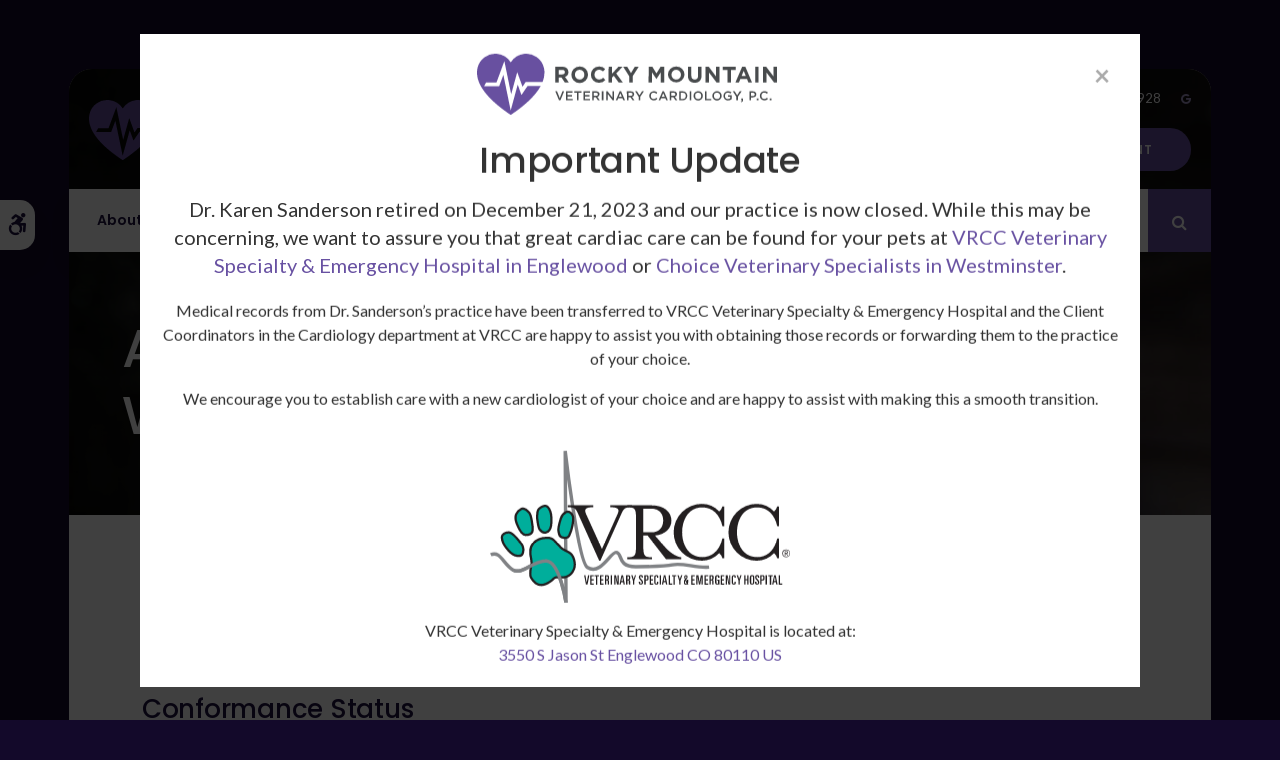

--- FILE ---
content_type: text/html; charset=UTF-8
request_url: https://www.rmvccolorado.com/site/website-accessibility
body_size: 10624
content:

    
    
    
    
    
    
    
    
    
    
    
    
    
    
    
    
    
    
    
    
    
    
    
    
    
    
    
    <!doctype html>
<html lang="en">
<head>
<title>Accessibility Statement for Rocky Mountain Veterinary Cardiology Website</title>
<meta http-equiv="Content-Type" content="text/html; charset=utf-8" />



<meta name="generator" content="Tymbrel ( www.tymbrel.com )" />

<meta name="description" content="Click here to learn more about our Accessibility Statement for This Website" />
<meta name="keywords" content="" />


  <link rel="canonical" href="https://www.rmvccolorado.com/site/website-accessibility" />

<meta name="robots" content="noindex, nofollow" />


<script type="text/javascript">
function clearDefault(element) {
  if (element.defaultValue == element.value) { element.value = "" }
}
</script>




  <link href="/assets/3887/css/global.css" rel="stylesheet" type="text/css" />
<link rel="shortcut icon" href="/images/2502/favicon.ico" type="image/x-icon" />

      <script src="/assets/js/jquery-1.8.2.min.js" type="text/javascript" data-cmsi-js-1a96ecfa7997d56153ffc3d07bb90ca2="true"></script>
  





          
    
    
    
    
    
    
    
    
    
    
    <!-- HEAD CODE TAB -->

	<meta name="viewport" content="width=device-width, initial-scale=1.0" />	
	<link rel="stylesheet" href="/images/2502/css/style-dark-overlay-v5.css" />
	

	
    <script>
        $(document).ready(function() {
            if ($("#page-banner img").length > 0) {
                var img = $("#page-banner img");
                var src = img.attr("src");
                $("header.internal").css("background-image", "url(" + src + ")");
                img.remove();
            }
            else {
                var number = 1 + Math.floor(Math.random() * 4);
                var path = '/images/2502/images/banner-' + number + '.jpg';
                $("header.internal").css("background-image", "url('" + path + "')");
            }
        })
    </script>
    

	
<!-- /HEAD CODE TAB -->	
    
  
  
  
  
  
  
  
  
  
  
  
  
  
<meta name="verify-v1" content="tEOT8WvUS3XgXk-oeo-vGZ6De0iiyTtAFk95YjUAoFU" />
<meta name="google-site-verification" content="tEOT8WvUS3XgXk-oeo-vGZ6De0iiyTtAFk95YjUAoFU" />

  


<!-- StartHead - Google Tag Manager -->
<script>(function(w,d,s,l,i){w[l]=w[l]||[];w[l].push({'gtm.start':
new Date().getTime(),event:'gtm.js'});var f=d.getElementsByTagName(s)[0],
j=d.createElement(s),dl=l!='dataLayer'?'&l='+l:'';j.async=true;j.src=
'https://www.googletagmanager.com/gtm.js?id='+i+dl;f.parentNode.insertBefore(j,f);
})(window,document,'script','dataLayer','GTM-KTR848JG');</script>
<!-- End Google Tag Manager -->
<!--startSchema--><script type="application/ld+json">{"@context":"http:\/\/schema.org","@type":"LocalBusiness","url":"https:\/\/www.rmvccolorado.com\/site\/website-accessibility","@id":"https:\/\/www.rmvccolorado.com","name":"Rocky Mountain Veterinary Cardiology","telephone":"(303) 927-6928","logo":"https:\/\/d2l4d0j7rmjb0n.cloudfront.net\/site\/2502\/seo\/logo.svg","address":{"@type":"PostalAddress","addressLocality":"Longmont","addressCountry":"US","addressRegion":"CO","postalCode":"80501","streetAddress":"104 S Main St"},"sameAs":["https:\/\/www.google.com\/maps\/place\/Rocky+Mountain+Veterinary+Cardiology\/@40.1581391,-105.101731,17z\/data=!3m1!4b1!4m5!3m4!1s0x876"],"openingHoursSpecification":[{"@type":"OpeningHoursSpecification","dayOfWeek":"http:\/\/schema.org\/Monday","opens":"00:00:00","closes":"00:00:00"},{"@type":"OpeningHoursSpecification","dayOfWeek":"http:\/\/schema.org\/Tuesday","opens":"00:00:00","closes":"00:00:00"},{"@type":"OpeningHoursSpecification","dayOfWeek":"http:\/\/schema.org\/Wednesday","opens":"00:00:00","closes":"00:00:00"},{"@type":"OpeningHoursSpecification","dayOfWeek":"http:\/\/schema.org\/Thursday","opens":"00:00:00","closes":"00:00:00"},{"@type":"OpeningHoursSpecification","dayOfWeek":"http:\/\/schema.org\/Friday","opens":"00:00:00","closes":"00:00:00"},{"@type":"OpeningHoursSpecification","dayOfWeek":"http:\/\/schema.org\/Saturday","opens":"00:00:00","closes":"00:00:00"},{"@type":"OpeningHoursSpecification","dayOfWeek":"http:\/\/schema.org\/Sunday","opens":"00:00:00","closes":"00:00:00"}],"image":"https:\/\/d2l4d0j7rmjb0n.cloudfront.net\/site\/2502\/seo\/image.svg"}</script><!--endSchema--><script type="text/javascript" src="/assets/js/forms/jquery.validate.min.js" data-cmsi-js-e9f70b7c3ceaad58b5a9715e8dc17a2d="true"></script>
<link href="/assets/css/forms/template_responsive.css" rel="stylesheet" type="text/css" data-cmsi-css-26ce0079204d966cf5ed7e635ebfe5cb />
<script>var onloadCallback = function(){ jQuery(".captcha-recaptcha").find(".show-captcha").each(function(index, el) {el.setAttribute("data-recaptcha-widget",index); recaptchaWidgetId = grecaptcha.render(el, {"sitekey":"6LfL_d4ZAAAAAO5L6UsS1LJ_SwE8TqzsEm3QvpAE"});});};</script>

<!-- Google Tag Manager Data Layer -->
<script>
  dataLayer = [];
</script>

  <!-- Google Tag Manager -->
  <script>(function(w,d,s,l,i){w[l]=w[l]||[];w[l].push({'gtm.start':
        new Date().getTime(),event:'gtm.js'});var f=d.getElementsByTagName(s)[0],
      j=d.createElement(s),dl=l!='dataLayer'?'&l='+l:'';j.async=true;j.src=
      'https://www.googletagmanager.com/gtm.js?id='+i+dl;f.parentNode.insertBefore(j,f);
    })(window,document,'script','dataLayer','GTM-NK73BK6');</script>
  <!-- End Google Tag Manager -->



<link href="https://d2l4d0j7rmjb0n.cloudfront.net" rel="preconnect">
<link href="https://tymbrel.com" rel="preconnect">
<link href="https://fonts.googleapis.com" rel="preconnect">
<link href="https://cdnjs.cloudflare.com" rel="preconnect">
<link href="https://ajax.googleapis.com" rel="preconnect">
<link href="https://cdn.jsdelivr.net" rel="preconnect">
<link href="https://www.google.com" rel="preconnect">
<link href="https://use.fontawesome.com" rel="preconnect">
</head>


<!-- TEMPLATE TAB -->
    
<body itemscope='' itemtype='http://schema.org/LocalBusiness'><!-- Google Tag Manager -->
<noscript><iframe src="https://www.googletagmanager.com/ns.html?id=GTM-NK73BK6" height="0" width="0" style="display:none;visibility:hidden"></iframe></noscript>
<!-- End Google Tag Manager -->


<!-- StartBody - Google Tag Manager (noscript) -->
<noscript><iframe src="https://www.googletagmanager.com/ns.html?id=GTM-KTR848JG"
height="0" width="0" style="display:none;visibility:hidden"></iframe></noscript>
<!-- EndBody - End Google Tag Manager (noscript) -->
<div class="site-container">
    <div id="top">
        <button class="grt-mobile-button">
    <span class="line1"></span>
    <span class="line2"></span>
    <span class="line3"></span>
    <span class="sr-only">Open Menu</span>
    <span class="sr-only" style="display:none">Close Menu</span>
</button>
        <div id="mobile-menu" style="display:none">
            <ul>
            
                                                                      
    <li><a href="/site/specialty-animal-hospital-boulder-arapaho-county"   class="buttons" title="About, Rocky Mountain Veterinary Cardiology, Boulder Veterinarian">About</a>

    
          <ul>
              <li><a href="/site/specialty-animal-hospital-boulder-arapaho-county"    title="Our Cardiology Animal Hospital, Rocky Mountain Veterinary Cardiology, Boulder Veterinarian">Our Hospital</a></li>
                      <li><a href="/site/animal-hospital-specialty-boulder-arapaho-county"    title="Why Trust Us?, Rocky Mountain Veterinary Cardiology, Boulder Veterinarian">Why Trust Us?</a></li>
                      <li><a href="/site/veterinarians-boulder-arapaho-county"    title="Meet Our Vets, Rocky Mountain Veterinary Cardiology in Boulder">Our Vets</a></li>
                      <li><a href="/site/veterinary-lab-boulder-arapaho-county"    title="Diagnostics & Lab, Rocky Mountain Veterinary Cardiology, Boulder Veterinarian">Diagnostics</a></li>
                    </ul>
    
  </li>
            
    
    <li><a href="/site/cardiology-vet-boulder-arapaho-county"   class="buttons" title="Cardiology, Rocky Mountain Veterinary Cardiology, Boulder Veterinarian">Cardiology</a>

    
    
  </li>
            
                                                                                    
    <li><a href="/site/veterinary-cardiology-procedures-boulder-arapaho-county"   class="buttons" title="Cardiology Procedures, Rocky Mountain Veterinary Cardiology in Boulder">Procedures</a>

    
          <ul>
              <li><a href="/site/veterinary-cardiology-procedures-boulder-arapaho-county/pacemaker-therapy"    title="Pacemaker Therapy, Rocky Mountain Veterinary Cardiology, Boulder Veterinarian">Pacemaker Therapy</a></li>
                      <li><a href="/site/veterinary-cardiology-procedures-boulder-arapaho-county/pda-occulusion"    title="PDA Occlusion, Rocky Mountain Veterinary Cardiology, Boulder Veterinarian">PDA Occlusion</a></li>
                      <li><a href="/site/veterinary-cardiology-procedures-boulder-arapaho-county/balloon-valvuloplasty"    title="Balloon Valvuloplasty, Rocky Mountain Veterinary Cardiology, Boulder Veterinarian">Balloon Valvuloplasty</a></li>
                      <li><a href="/site/veterinary-cardiology-procedures-boulder-arapaho-county/centesis"    title="Centesis (Fluid Removal), Rocky Mountain Veterinary Cardiology, Boulder Veterinarian">Centesis</a></li>
                      <li><a href="/site/veterinary-cardiology-procedures-boulder-arapaho-county/synchronized-electrical-cardioversion"    title="Synchronized Electrical Cardioversion, Rocky Mountain Veterinary Cardiology, Boulder Veterinarian">Synchronized Electrical Cardioversion</a></li>
                    </ul>
    
  </li>
            
    
    <li><a href="/site/cardiology-hospitalization-vet-boulder-arapaho-county"   class="buttons" title="Hospitalization for Cardiology Patients, Rocky Mountain Veterinary Cardiology, Boulder Veterinarian">Hospitalization</a>

    
    
  </li>
            
                                                                                    
    <li><a href="/site/veterinary-patients-specialty"   class="buttons" title="Patient Information, Rocky Mountain Veterinary Cardiology, Boulder Veterinarian">Patients</a>

    
          <ul>
              <li><a href="/site/veterinary-patients-specialty"    title="Patient Information, Rocky Mountain Veterinary Cardiology, Boulder Veterinarian">Patient Information</a></li>
                      <li><a href="/site/new-patient-form"    title="New Patient Form, Rocky Mountain Veterinary Cardiology, Boulder Veterinarian">New Patient Form</a></li>
                      <li><a href="/site/client-resources"    title="Client Resources & Information, Rocky Mountain Veterinary Cardiology, Boulder Veterinarian">Client Resources</a></li>
                      <li><a href="/site/blog"    title="Veterinary Blog, Rocky Mountain Veterinary Cardiology, Boulder Veterinarian">Tips & Advice</a></li>
                      <li><a href="/site/financing-options"    title="Financing Options, Rocky Mountain Veterinary Cardiology, Boulder Veterinarian">Financing Options</a></li>
                    </ul>
    
  </li>
            
                                          
    <li><a href="/site/veterinary-specialist-referral-boulder-arapaho-county"   class="buttons" title="Veterinarian Resources & Referrals, Rocky Mountain Veterinary Cardiology in Boulder">Vet Resources</a>

    
          <ul>
              <li><a href="/site/veterinary-specialist-referral-boulder-arapaho-county"    title="Referral Forms, Boulder Cardiography Specialists">Referral Forms</a></li>
                      <li><a href="/site/indications-for-ecgs-boulder-arapaho-county"    title="Indications for an ECG, Boulder Cardiography Specialists">Indications for an ECG</a></li>
                    </ul>
    
  </li>
            
    
    <li><a href="/site/veterinary-careers-boulder-arapaho-county"   class="buttons" title="Careers, Rocky Mountain Veterinary Cardiology, Boulder Veterinarian">Careers</a>

    
    
  </li>
            
    
    <li><a href="/site/contact-animal-hospital-boulder-arapaho-county-vet"   class="buttons" title="Contact, Rocky Mountain Veterinary Cardiology, Boulder Veterinarian">Contact</a>

    
    
  </li>
  </ul>
            <form id="frmSearchMobile" method="get" action="/site/search" role="search">
	<label for="page_search_mobile" class="sr-only">Search</label>
	<input id="page_search_mobile" class="keyword" type="search" name="kw" placeholder="Search">
	<button type="submit" name="btnSubmit"><span class="sr-only">Search</span></button>
</form>
                  <ul class="seo-schema citation-social" aria-label="Social media links, open in a new tab">
                            <li class="seo-GoogleBusiness">
              <a itemprop="sameAs" target="_blank" href="https://www.google.com/maps/place/Rocky+Mountain+Veterinary+Cardiology/@40.1581391,-105.101731,17z/data=!3m1!4b1!4m5!3m4!1s0x876" title="GoogleBusiness"><span>GoogleBusiness</span></a>
            </li>
                    </ul>
  
        </div>
    </div>
	<div id="toggleSearch" role="dialog" aria-modal="true" aria-labelledby="page_search_popup_label">
	<button id="close-button"><span aria-hidden="true">&times;</span><span class="sr-only">Close</span></button>
	<form id="frmSearchPopUp" method="get" action="/site/search" role="search">
		<label for="page_search_popup" id="page_search_popup_label" class="sr-only">Search</label>
		<input id="page_search_popup" class="keyword" type="search" name="kw" placeholder="Search">
		<button type="submit" name="btnSubmit"><span class="sr-only">Search</span></button>
	</form>
</div>
	<a class="skip-to-content-link" href="#main">
    Skip to Main Content
</a>
    <div id="accessibility-toggle">
    <button id="accessibility-toggle__btn">
        <span class="fa fa-wheelchair-alt" aria-hidden="true"></span>
        <span class="sr-only" id="accessible__btn">Accessible Version</span>
        <span class="sr-only" id="standard__btn" style="display:none">Standard Version</span>
    </button>
</div>		
<div class="wrap">
    <!-- Header 
    ============================================== -->
        <header class="internal">
            <div class="header__wrapper js-header__wrapper">
                <div class="row">
                    <div class="columns logo"><a href="/site/home" itemprop="url">    <img  itemprop="logo" alt="Rocky Mountain Veterinary Cardiology" src="https://d2l4d0j7rmjb0n.cloudfront.net/site/2502/seo/logo.svg"   />
    </a></div>
                    <div class="columns">
                        <ul>
<li><span class="fa fa-map-marker" aria-hidden="true"></span><a href="/site/contact-animal-hospital-boulder-arapaho-county-vet" title="Contact Rocky Mountain Veterinary Cardiology in Boulder">  <div itemprop="address" itemscope itemtype="http://schema.org/PostalAddress">
    <span itemprop="streetAddress">104 S Main St</span>
    <span itemprop="addressLocality">Longmont</span>
    <span itemprop="addressRegion">CO</span>
    <span itemprop="postalCode">80501</span>
    <span itemprop="addressCountry">US</span>
  </div>
</a></li>
<li><span class="fa fa-phone"></span> 
  <span class="seo-schema phone">
    <a itemprop="telephone" content="+3039276928" href="tel:3039276928">(303) 927-6928</a>
  </span>


</li>
</ul>
      <ul class="seo-schema citation-social" aria-label="Social media links, open in a new tab">
                            <li class="seo-GoogleBusiness">
              <a itemprop="sameAs" target="_blank" href="https://www.google.com/maps/place/Rocky+Mountain+Veterinary+Cardiology/@40.1581391,-105.101731,17z/data=!3m1!4b1!4m5!3m4!1s0x876" title="GoogleBusiness"><span>GoogleBusiness</span></a>
            </li>
                    </ul>
  
                        <div class="topbar">
                            <ul>
<li><a href="/site/contact-animal-hospital-boulder-arapaho-county-vet" class="cms-button-primary">Request Appointment</a></li>
</ul>
					    </div>
                    </div>    
                </div>

                <div class="row">
                        
                        <!-- Navigation
                        ============================================== -->	
                        <nav>
                            <ul>
            
                                                                      
    <li><a href="/site/specialty-animal-hospital-boulder-arapaho-county"   class="buttons" title="About, Rocky Mountain Veterinary Cardiology, Boulder Veterinarian">About</a>

    
          <ul>
              <li><a href="/site/specialty-animal-hospital-boulder-arapaho-county"    title="Our Cardiology Animal Hospital, Rocky Mountain Veterinary Cardiology, Boulder Veterinarian">Our Hospital</a></li>
                      <li><a href="/site/animal-hospital-specialty-boulder-arapaho-county"    title="Why Trust Us?, Rocky Mountain Veterinary Cardiology, Boulder Veterinarian">Why Trust Us?</a></li>
                      <li><a href="/site/veterinarians-boulder-arapaho-county"    title="Meet Our Vets, Rocky Mountain Veterinary Cardiology in Boulder">Our Vets</a></li>
                      <li><a href="/site/veterinary-lab-boulder-arapaho-county"    title="Diagnostics & Lab, Rocky Mountain Veterinary Cardiology, Boulder Veterinarian">Diagnostics</a></li>
                    </ul>
    
  </li>
            
    
    <li><a href="/site/cardiology-vet-boulder-arapaho-county"   class="buttons" title="Cardiology, Rocky Mountain Veterinary Cardiology, Boulder Veterinarian">Cardiology</a>

    
    
  </li>
            
                                                                                    
    <li><a href="/site/veterinary-cardiology-procedures-boulder-arapaho-county"   class="buttons" title="Cardiology Procedures, Rocky Mountain Veterinary Cardiology in Boulder">Procedures</a>

    
          <ul>
              <li><a href="/site/veterinary-cardiology-procedures-boulder-arapaho-county/pacemaker-therapy"    title="Pacemaker Therapy, Rocky Mountain Veterinary Cardiology, Boulder Veterinarian">Pacemaker Therapy</a></li>
                      <li><a href="/site/veterinary-cardiology-procedures-boulder-arapaho-county/pda-occulusion"    title="PDA Occlusion, Rocky Mountain Veterinary Cardiology, Boulder Veterinarian">PDA Occlusion</a></li>
                      <li><a href="/site/veterinary-cardiology-procedures-boulder-arapaho-county/balloon-valvuloplasty"    title="Balloon Valvuloplasty, Rocky Mountain Veterinary Cardiology, Boulder Veterinarian">Balloon Valvuloplasty</a></li>
                      <li><a href="/site/veterinary-cardiology-procedures-boulder-arapaho-county/centesis"    title="Centesis (Fluid Removal), Rocky Mountain Veterinary Cardiology, Boulder Veterinarian">Centesis</a></li>
                      <li><a href="/site/veterinary-cardiology-procedures-boulder-arapaho-county/synchronized-electrical-cardioversion"    title="Synchronized Electrical Cardioversion, Rocky Mountain Veterinary Cardiology, Boulder Veterinarian">Synchronized Electrical Cardioversion</a></li>
                    </ul>
    
  </li>
            
    
    <li><a href="/site/cardiology-hospitalization-vet-boulder-arapaho-county"   class="buttons" title="Hospitalization for Cardiology Patients, Rocky Mountain Veterinary Cardiology, Boulder Veterinarian">Hospitalization</a>

    
    
  </li>
            
                                                                                    
    <li><a href="/site/veterinary-patients-specialty"   class="buttons" title="Patient Information, Rocky Mountain Veterinary Cardiology, Boulder Veterinarian">Patients</a>

    
          <ul>
              <li><a href="/site/veterinary-patients-specialty"    title="Patient Information, Rocky Mountain Veterinary Cardiology, Boulder Veterinarian">Patient Information</a></li>
                      <li><a href="/site/new-patient-form"    title="New Patient Form, Rocky Mountain Veterinary Cardiology, Boulder Veterinarian">New Patient Form</a></li>
                      <li><a href="/site/client-resources"    title="Client Resources & Information, Rocky Mountain Veterinary Cardiology, Boulder Veterinarian">Client Resources</a></li>
                      <li><a href="/site/blog"    title="Veterinary Blog, Rocky Mountain Veterinary Cardiology, Boulder Veterinarian">Tips & Advice</a></li>
                      <li><a href="/site/financing-options"    title="Financing Options, Rocky Mountain Veterinary Cardiology, Boulder Veterinarian">Financing Options</a></li>
                    </ul>
    
  </li>
            
                                          
    <li><a href="/site/veterinary-specialist-referral-boulder-arapaho-county"   class="buttons" title="Veterinarian Resources & Referrals, Rocky Mountain Veterinary Cardiology in Boulder">Vet Resources</a>

    
          <ul>
              <li><a href="/site/veterinary-specialist-referral-boulder-arapaho-county"    title="Referral Forms, Boulder Cardiography Specialists">Referral Forms</a></li>
                      <li><a href="/site/indications-for-ecgs-boulder-arapaho-county"    title="Indications for an ECG, Boulder Cardiography Specialists">Indications for an ECG</a></li>
                    </ul>
    
  </li>
            
    
    <li><a href="/site/veterinary-careers-boulder-arapaho-county"   class="buttons" title="Careers, Rocky Mountain Veterinary Cardiology, Boulder Veterinarian">Careers</a>

    
    
  </li>
            
    
    <li><a href="/site/contact-animal-hospital-boulder-arapaho-county-vet"   class="buttons" title="Contact, Rocky Mountain Veterinary Cardiology, Boulder Veterinarian">Contact</a>

    
    
  </li>
  </ul>
                        </nav>
                        <div class="header__open-search">
                            <button class="open-search"><span class="fa fa-search" aria-hidden="true"></span><span class="sr-only">Open Search Dialog</span></button>
                        </div>
                    
                </div><!-- /row -->
            </div>    
            <div class="page-title" id="main">
                <h1>Accessibility Statement for This Website</h1>
            </div>
            
        </header><!-- /Header -->	

  

                                                                                                                                                                                                                                                                                                                                                                                                                                                                                                                                                                                                                                                                                                                                                                                                                                                                                                                                                                                                                                                                                                                                                                                                                                                                                                                                                                                                                                                                                                                                                                                                                                                                                                                                                                                                                                                                                                                                                                                                                                                                                                                                                                                                                                                                                                                                                                                                                                                                                                                                                                                                                                                                                                                                                                                                                                                                                                                                                                                                                                                                                                                                                                                                                                                                                                                                                                                                                                                                                                                                                                                                                                                                                                                                                                                                                                                                                                                                                                                                                                                                                                                                                                                                                                                                                                                                                                                                                                                                                                                                                                                                                                                                                                                                                                                                                                                                                                                                                                                                                                                                                                                                                                                                                                                                            



<!-- Main Content
============================================== -->

	<div class="row">
		<main role="main" class="columns primary full">  
		    <div class="tymbrel-row" >  <div class="tymbrel-col tymbrel-col-12">
            <div class="accessibilityForm">
        <p><p class="leadin">Rocky Mountain Veterinary Cardiology is committed to ensuring digital accessibility for people with disabilities. We are continually improving the user experience for everyone, and applying the relevant accessibility standards.</p>
<h3>Conformance Status</h3>
<p>The Web Content Accessibility Guidelines (WCAG) defines requirements for designers and developers to improve accessibility for people with disabilities. It defines three levels of conformance: Level A, Level AA, and Level AAA. </p>
<p>The Rocky Mountain Veterinary Cardiology website is partially conformant with WCAG 2.1 level AA. Partially conformant means that some parts of the content do not fully conform to the accessibility standard. </p>
<h3>Website Feedback</h3>
<p>We welcome your feedback on the accessibility of Rocky Mountain Veterinary Cardiology website. Please let us know if you encounter accessibility barriers on the Rocky Mountain Veterinary Cardiology website by completing the form below</p>
<p>We try to respond to feedback within 5 business days.</p>
<p><small><strong>IMPORTANT:</strong> If your inquiry or feedback is related to booking appointments or services at our hospital, please use the contact page on this website.</small></p>
<div class="accessibilityForm">
<div class="form-vertical">
<div class="ifg-preview-continer" id="ifg-form-container">
<form method="post" id="ifgForm-178" onsubmit="return false;" data-cy="form">

<script>
  
  if (typeof window.phoneObjects178 === 'undefined') {
    window.phoneObjects178 = [];
  }
  
</script>

  
  
  
  
  
      <div class="form-group ifg-sort" id="ifg-element-div-7">
    <label class="col-md-2  control-label " for="ifg-formfield-178-7" id="ifg-formfield-178-label-7">
      Website URL      
    </label>
    <div class="col-md-10">
      <input type="text"  name="ifg-formfield-178-7" id="ifg-formfield-178-7" class="element_style_7  form-control"  data-cy="text"/>
      <span for="ifg-formfield-178-7" class="help-block"></span>
          </div>
  </div>
  
  
  
  
  
  
  
  
  
  
  
  
  
  
  
                
    
                  
    
        <div class="form-group ifg-sort" id="ifg-element-div-0">
    <label class="col-md-2  control-label " for="ifg-formfield-178-0" id="ifg-formfield-178-label-0">
      First Name              <span aria-hidden="true">*</span>
      
    </label>
    <div class="col-md-10">
      <input type="text"  name="ifg-formfield-178-0" id="ifg-formfield-178-0" class="element_style_0  form-control" required aria-required="true" data-cy="text"/>
      <span for="ifg-formfield-178-0" class="help-block"></span>
          </div>
  </div>
  
  
  
  
  
  
  
  
  
  
  
  
  
  
  
                          
              
                  
    
        <div class="form-group ifg-sort" id="ifg-element-div-1">
    <label class="col-md-2  control-label " for="ifg-formfield-178-1" id="ifg-formfield-178-label-1">
      Last Name              <span aria-hidden="true">*</span>
      
    </label>
    <div class="col-md-10">
      <input type="text"  name="ifg-formfield-178-1" id="ifg-formfield-178-1" class="element_style_1  form-control" required aria-required="true" data-cy="text"/>
      <span for="ifg-formfield-178-1" class="help-block"></span>
          </div>
  </div>
  
  
  
  
  
  
  
  
  
  
  
  
                          
                                            <div class="form-group ifg-sort" id="ifg-element-div-2">
    <label class="col-md-2  control-label " for="ifg-formfield-178-2" id="ifg-formfield-178-label-2">
      Email Address              <span aria-hidden="true">*</span>
      
    </label>
    <div class="col-md-10">
      <input  type="email"  name="ifg-formfield-178-2" id="ifg-formfield-178-2" class="element_style_2  form-control" required aria-required="true" data-cy="email"/>
      <span for="ifg-formfield-178-2" class="help-block"></span>
          </div>
  </div>
  
  
  
  
  
  
  
  
  
  
  
  
  
  
  
  
  
  
      <div class="form-group ifg-sort" id="ifg-element-div-3">
    <label class="col-md-2  control-label " for="ifg-formfield-178-3" id="ifg-formfield-178-label-3">
      Phone      
    </label>
    <div class="col-md-10">
      <input type="text"  name="ifg-formfield-178-3" id="ifg-formfield-178-3" class="element_style_3  form-control"  data-cy="text"/>
      <span for="ifg-formfield-178-3" class="help-block"></span>
          </div>
  </div>
  
  
  
  
  
  
  
  
  
  
  
  
  
  
    
                      
              
                          
  
  <div class="form-group ifg-sort" id="ifg-element-div-4">
    <label class="col-md-2  control-label " for="ifg-formfield-178-4" id="ifg-formfield-178-label-4">
      Please provide your question or feedback below              <span aria-hidden="true">*</span>
      
    </label>
    <div class="col-md-10">
      <textarea  name="ifg-formfield-178-4" id="ifg-formfield-178-4" class="element_style_4  form-control" required aria-required="true" data-cy="textarea"></textarea>
      <span for="ifg-formfield-178-4" class="help-block"></span>
          </div>
  </div>
  
  
  
  
  
  
  
  
  
  
  
  
  
  
  
  
  
  
  
  
  
  
  
  
          
        
        
  <div class="form-group ifg-sort" id="ifg-element-div-6">
    <label class="col-md-2 control-label " for="ifg-formfield-178-6" id="ifg-formfield-178-label-6">
    Spam Blocker         </label>
    <div class="col-md-10">
      <div id="recaptcha-6" class="captcha-recaptcha">
        <div class="show-captcha" ></div>
      </div>
      <span for="captchaSolution" class="help-block"></span>
          </div>
  </div>
  
  
  
  
  
  
  
  
  
  
  
      <div id="f1_upload_process-178" class="form-group" style="display:none;">
    <img src="/assets/images/manage/forms/loader.svg" width="32" alt="loader" />
  </div>
  <div class="form-group">
    <input type="submit" name="ifg-formfield-178-5" id="ifg-formfield-178-5" value="Submit" class="form-control element_style_5 event-submit-btn-178" onclick="submitClicked(178);return false;" data-cy="form-submit"/>
  </div>
  
  
  
  
  
  
  
<input type="hidden" name="form_id" value="17381" />
<input type="hidden" name="genRand_id" value="178" />
</form>



</div>
</div>


<script type="text/javascript">
  
    

jQuery().ready(function() {
  startUpload = function(generateRand2) {
  window.globalVar2 = generateRand2;
    document.getElementById('f1_upload_form-'+globalVar2).style.visibility = 'hidden';
     return true;
  }

  stopUpload = function(response) {
    if (response.success == true) {
      if (response.file_names) {
        jQuery.each(response.file_names, function(index, element) {
          jQuery("#ifg-formfield-"+globalVar+"-" + index).val(element);
        });
      }
      ajaxSubmit();
    } else {
      jQuery(".event-err").remove();
      jQuery.each(response.err, function(index, element) {
        jQuery("#ifg-formfield-"+globalVar+"-" + element.fileindex).after(element.err);
      });
      jQuery("#f1_upload_process-"+globalVar).hide();
      jQuery(".event-submit-btn-"+globalVar).show();
    }

    return true;
  }

  jQuery("#ifgForm-178").validate({

    rules: {
     "ifg-formfield-178-0":"required","ifg-formfield-178-1":"required","ifg-formfield-178-2":{required: true, email: true},"ifg-formfield-178-4":"required","captchaSolution":"required"
    },
    messages: {
      "ifg-formfield-178-0": "This field is required.","ifg-formfield-178-1": "This field is required.","ifg-formfield-178-2": "Provide a valid email address.","ifg-formfield-178-4": "This field is required.","captchaSolution": "This field is required"
    },
    errorElement: 'span',
    errorPlacement: function (error, element) {
      error.insertAfter(element.closest('.col-md-10'));
    },
    errorClass: 'help-block',
    focusInvalid: true,
    ignore: "",
    invalidHandler: function (event, validator) {
      // Nix?
    },
    highlight: function (element) {
      var form_id = jQuery(element).closest('form').attr('id');
      var splitFormID = form_id.split("-");
      var getFormID = splitFormID[1];
      jQuery(element).closest('.form-group').addClass('has-error');
      jQuery(element).closest('.form-group').find('.help-block').addClass('help-block-bg');
      jQuery("#f1_upload_process-"+getFormID).hide();
      jQuery(".event-submit-btn-"+getFormID).show();
    },
    unhighlight: function (element) {
      jQuery(element).closest('.form-group').removeClass('has-error');
      jQuery(element).closest('.form-group').find('.help-block').removeClass('help-block-bg');
    },
    success: function (label) {
      label.closest('.form-group').removeClass('has-error');
    },

    submitHandler: function(form) {
      var has_selected_file;
      //jQuery('input[type=file]').filter(function() {
      jQuery('#upload_form-178').filter(function() {
        has_selected_file = true;
      }).length  > 0 ;
      if (has_selected_file) {
        jQuery("#upload_form-178").submit();
      } else{
        ajaxSubmit();
      }
    }
  });

  submitClicked = function(generateRand) {
    window.globalVar = generateRand;
    jQuery("#f1_upload_process-"+globalVar).show();
    jQuery("#f1_upload_process-"+globalVar+ " img").css({
      'border': '1px dotted rgb(204, 204, 204)',
      'border-radius': '17px',
      'background-color': '#ccc'
    });
    jQuery(".event-submit-btn-"+generateRand).hide();
    jQuery(".event-err").hide();
    jQuery(".alert").remove();

    let eleRecaptcha = $("#ifgForm-" + generateRand).find('div input[name="g-recaptcha-response"]');
    if (eleRecaptcha.length > 0) {
      grecaptcha.execute('6LdiBt8ZAAAAAK_r5akjc-frIgBB8I0L8CwWJK7A', {action: "submit"}).then(function (token) {
        $(eleRecaptcha).val(token);
        jQuery("#ifgForm-" + generateRand).submit();
      });
    } else {
      jQuery("#ifgForm-" + generateRand).submit();
    }
  }

  selectUploadFile = function(generateRand,counter) {
    jQuery("#ifg-formfield-"+generateRand+"-file-"+counter).click();
  }

  showFileNameSelected = function(generateRand,counter) {
    jQuery("#ifg-upload-"+generateRand+"-file-"+counter).html(jQuery("#ifg-formfield-"+generateRand+"-file-"+counter).val().split('\\').pop());
    jQuery("#ifg-formfield-"+generateRand+"-"+counter).val(jQuery("#ifg-formfield-"+generateRand+"-file-"+counter).val().split('\\').pop());
  }

  fillPhoneFieldsFull = function(globalVar) {
    for (const phoneObj of window['phoneObjects' + globalVar]) {
      document.getElementsByName(phoneObj.phoneFieldFullName)[0].value = phoneObj.intlTelInput.getNumber();
    }
  }

    ajaxSubmit = function() {
    fillPhoneFieldsFull(globalVar);
    var frmData = jQuery("#ifgForm-"+globalVar).serialize();
    jQuery.ajax({
      url: "/cmsi-data/formdata",
      data: frmData,
      type: "POST",
      async: false,
      dataType: "json",

      success:function(response) {
        jQuery("#f1_upload_process-"+globalVar).hide();
        jQuery(".event-submit-btn-"+globalVar).show();

                if (response.field_success == true) {
          var all_success = response.success;
          var displayAlert = true;
          if (typeof response.success_email != 'undefined' && response.success_email == true) {
            jQuery("#ifg-form-container").prepend(response.success_email_msg);
          } else if (typeof response.success_email != 'undefined' && response.success_email == false) {
            jQuery("#ifg-form-container").prepend(response.err_email_msg);
            all_success = false;
          }

          if (typeof response.success_action != 'undefined') {
            if (response.success_action == 'url-redirection' && typeof response.success_msg != 'undefined') {
              if (response.success_target == 'true') {

                jQuery("#ifgForm-"+globalVar).css("display","none");
                jQuery(".event-submit-btn-"+globalVar).css("display","none");
                jQuery("#ifgForm-"+globalVar).before("<div class='alert alert-success'>Sent.</div>");
                jQuery('html, body').animate({
                  scrollTop: jQuery(".alert").offset().top
                }, 500);
                window.open(response.success_msg, '_blank');
              } else {
                displayAlert = false;
                window.location.href = response.success_msg;
              }
            } else if (response.success_action == 'custom-msg' && typeof response.success_msg != 'undefined') {
              jQuery("#ifgForm-"+globalVar).before(response.success_msg);
            }
          }

          if ( displayAlert ){
            jQuery('html, body').animate({
              scrollTop: jQuery(".alert").offset().top
            }, 500);
          }

          jQuery("#ifgForm-"+globalVar).css("display","none");
          jQuery(".event-submit-btn-"+globalVar).css("display","none");
        } else {
          jQuery.each(response.field_err, function (index, element) {
            if ($("#" + element.field_name).closest("form").find("div.show-captcha").length > 0) {
              let recaptchaWidgetId = $("#" + element.field_name).closest("form").find("div.show-captcha").data().recaptchaWidget;
              if (typeof recaptchaWidgetId != 'undefined') {
                grecaptcha.reset(recaptchaWidgetId)
              }
            }
            jQuery("#" + element.field_name).after('<div class="has-error-' + globalVar + ' event-err"><span class="help-block-bg" style="color:#b94a48;">' + element.err + '</span></div>');
          });
        }
      },
      
      error:function(xhr,err){
        jQuery("#f1_upload_process-"+globalVar).hide();
        jQuery(".event-submit-btn-"+globalVar).show();
      }
    });
  }

});
</script>


</div><script>
    		$( document ).ready(function() {    		
    			$(".accessibilityForm input:first").prop("readonly", true).val( window.location.href ).hide();    
                        $(".accessibilityForm label:first").hide();    			   
    		});
</script></p>
        </div>
      </div>
</div>
		</main><!-- /primary -->
    </div>
    <div class="cta">
        <div class="row">
            <div class="large-12 columns">
                <h2>New Patients Welcome</h2>
<p class="leadin"><span itemprop="name">Rocky Mountain Veterinary Cardiology</span> is accepting new patients! Our experienced vets are passionate about the health of Boulder and Denver companion animals. Get in touch today to book your pet's first appointment.</p>
<p><a href="/site/contact-animal-hospital-boulder-arapaho-county-vet" class="cms-button-primary">Contact Us</a></p>
            </div>
        </div>
    </div>
    <div class="contact-row row">
        <div class="large-4 columns">
            <span class="fa fa-map-marker" aria-hidden="true"></span>
<h2>Location</h2>
<span itemprop="name">Rocky Mountain Veterinary Cardiology</span>  <div itemprop="address" itemscope itemtype="http://schema.org/PostalAddress">
    <span itemprop="streetAddress">104 S Main St</span>
    <span itemprop="addressLocality">Longmont</span>
    <span itemprop="addressRegion">CO</span>
    <span itemprop="postalCode">80501</span>
    <span itemprop="addressCountry">US</span>
  </div>

        </div>
        <div class="large-4 columns">
            <span class="fa fa-phone" aria-hidden="true"></span>
<h2>Contact</h2>
<p>Call 
  <span class="seo-schema phone">
    <a itemprop="telephone" content="+3039276928" href="tel:3039276928">(303) 927-6928</a>
  </span>


<br /><a href="/site/contact-animal-hospital-boulder-arapaho-county-vet">Send an email</a></p>
        </div>
        <div class="large-4 columns">
            <span class="fa fa-clock-o" aria-hidden="true"></span>
<h2>Hours</h2>
<ul class="accordion" data-accordion data-allow-all-closed="true">
     <!-- QUESTION -->
     <li class="accordion-item" data-accordion-item>
           <a href="#" class="accordion-title">Click to View</a>
               <div class="accordion-content" data-tab-content >
                    <p>      <div class="seo-hours">
      <ul class="contactDetails">
        <li><strong>Monday:</strong><span class="tymbrelSEOHours">Closed  </span> </li>
        <li><strong>Tuesday:</strong><span class="tymbrelSEOHours">Closed  </span> </li>
        <li><strong>Wednesday:</strong><span class="tymbrelSEOHours">Closed  </span> </li>
        <li><strong>Thursday:</strong><span class="tymbrelSEOHours">Closed  </span> </li>
        <li><strong>Friday:</strong><span class="tymbrelSEOHours">Closed  </span> </li>
        <li><strong>Saturday:</strong><span class="tymbrelSEOHours">Closed  </span> </li>
        <li><strong>Sunday:</strong><span class="tymbrelSEOHours">Closed  </span> </li>
        </ul>
    </div>
  </p>
               </div>
      </li> 
</ul><style type="text/css">.contact-row .seo-hours ul{
display:flex;
flex-direction:column;
align-items:center;
}
.contact-row .seo-hours ul li{
text-align:left;
width:14.375rem;
}
.contactDetails strong{
display:inline-block;
}
.contact-row .accordion-title{
display:inline;}</style>
        </div>
    </div>
		

</div><!-- /wrap -->

<!-- Footer
============================================== -->
<footer>

	<div class="row">
		
		<div class="large-12 columns">
            <div class="logo"><a href="/site/home">    <img  itemprop="logo" alt="Rocky Mountain Veterinary Cardiology" src="https://d2l4d0j7rmjb0n.cloudfront.net/site/2502/seo/logo.svg"   />
    </a></div>
            <div role="navigation" aria-label="Footer">
                <ul id="tymbrel-footer-nav">
    <li><a class="first" href="/site/home">Home</a></li>
        <li><a href="/site/specialty-animal-hospital-boulder-arapaho-county">About</a></li>
        <li><a href="/site/cardiology-vet-boulder-arapaho-county">Cardiology</a></li>
        <li><a href="/site/veterinary-cardiology-procedures-boulder-arapaho-county">Procedures</a></li>
        <li><a href="/site/cardiology-hospitalization-vet-boulder-arapaho-county">Hospitalization</a></li>
        <li><a href="/site/veterinary-patients-specialty">Patients</a></li>
        <li><a href="/site/veterinary-specialist-referral-boulder-arapaho-county">Vet Resources</a></li>
        <li><a href="/site/veterinary-careers-boulder-arapaho-county">Careers</a></li>
        <li><a href="/site/contact-animal-hospital-boulder-arapaho-county-vet">Contact</a></li>
    </ul>
            </div>
            <p></p>
		</div>
		
	</div><!-- /row  -->
    
    <div class="copyright">
        <div role="contentinfo" class="row">

            <div class="large-4 columns">
                <ul>
<li><a href="/site/privacy-policy" title="Privacy Policy">Privacy Policy</a></li>
<li><a href="/site/website-accessibility">Accessibility</a></li>
<li><a href="/site/terms-conditions" title="Terms &amp; Conditions">Terms &amp; Conditions</a></li>
<li><a href="/site/search" title="Search">Search</a></li>
<li><a href="/site/sitemap" title="Sitemap">Sitemap</a></li>
<li><a href="#top" title="Back to top.">Back to Top</a></li>
</ul>
            </div>
            
            <div class="large-4 columns">
                      <ul class="seo-schema citation-social" aria-label="Social media links, open in a new tab">
                            <li class="seo-GoogleBusiness">
              <a itemprop="sameAs" target="_blank" href="https://www.google.com/maps/place/Rocky+Mountain+Veterinary+Cardiology/@40.1581391,-105.101731,17z/data=!3m1!4b1!4m5!3m4!1s0x876" title="GoogleBusiness"><span>GoogleBusiness</span></a>
            </li>
                    </ul>
     
            </div>
            
            <div class="large-4 columns">
            <p>Copyright &copy; 2025. All Rights Reserved. 
            <br>Part of the <a href="https://www.petvetcarecenters.com/site/home" target="_blank" aria-label="PetVet Care Centers Network | Opens in a new tab">PetVet Care Centers Network</a>. </p>
            </div>
            
        </div><!-- /row  -->
    </div>
        
	
</footer>

    
<div id="sticky">
    <p>
  <span class="seo-schema phone">
    <a itemprop="telephone" content="+3039276928" href="tel:3039276928">(303) 927-6928</a>
  </span>


<a href="/site/contact-animal-hospital-boulder-arapaho-county-vet" class="cms-button-success"><span class="fa fa-envelope" aria-hidden="true"></span><span class="sr-only">Contact</span></a><button class="grt-mobile-button">
    <span class="line1"></span>
    <span class="line2"></span>
    <span class="line3"></span>
    <span class="sr-only">Open Menu</span>
    <span class="sr-only" style="display:none">Close Menu</span>
</button></p>
</div> 

<link rel="stylesheet" href="https://tymbrel.com/images/740/css/global-msg-bar-v2.css" />


</div> <!-- end site container -->

<div id="popup" class="modal">
   <div class="modal-content">
        <button class="modal-close">×</button>
        <p>  <img  itemprop='image' alt="Rocky Mountain Veterinary Cardiology" src="https://d2l4d0j7rmjb0n.cloudfront.net/site/2502/seo/image.svg"   />
</p>
<h2>Important Update</h2>
<p class="leadin">Dr. Karen Sanderson retired on December 21, 2023 and our practice is now closed. While this may be concerning, we want to assure you that great cardiac care can be found for your pets at <a href="https://www.vrcc.com/site/home" title="VRCC Veterinary Specialty &amp; Emergency Hospital" target="_blank">VRCC Veterinary Specialty &amp; Emergency Hospital in Englewood</a> or <a href="https://www.choicevs.com/site/home" target="_blank" title="Choice Veterinary Specialists in Westminster">Choice Veterinary Specialists in Westminster</a>.</p>
<p>Medical records from Dr. Sanderson’s practice have been transferred to VRCC Veterinary Specialty &amp; Emergency Hospital and the Client Coordinators in the Cardiology department at VRCC are happy to assist you with obtaining those records or forwarding them to the practice of your choice.</p>
<p>We encourage you to establish care with a new cardiologist of your choice and are happy to assist with making this a smooth transition.</p>
<p><br /><a href="https://www.vrcc.com/site/home" title="Visit the VRCC Website" target="_blank"><img src="/files/vrcc-logo.svg" alt="" width="200" height="67" style="display: block; margin-left: auto; margin-right: auto;" /></a></p>
<p>VRCC Veterinary Specialty &amp; Emergency Hospital is located at:<br /><a href="https://www.google.com/maps/place/VRCC+Veterinary+Specialty+and+Emergency+Hospital/@39.6522686,-104.9988307,15z/data=!4m5!3m4!1s0x0:0xcc59054cede95325!8m2!3d39.6522689!4d-104.9988636?sa=X&amp;ved=2ahUKEwilv6jW3of2AhUckYkEHWIEB5MQ_BJ6BAgxEAU&amp;shorturl=1" target="_blank">3550 S Jason St Englewood CO 80110 US</a></p>
    </div>
</div>
<a class="openModal" rel="leanModal" name="popup" href="#popup"> Open Modal </a><style>
 #lean_overlay {
	 position: fixed;
	 z-index: 2000000;
	 top: 0px;
	 left: 0px;
	 height: 100%;
	 width: 100%;
	 background: #000;
}
 a[rel="leanModal"], #popup {
	 display: none;
}
 #popup {
	 max-height: 95%;
	 overflow: auto;
	 width: 95%;
	 max-width: 1000px;
	 margin: 0 auto;
	 top: 50% !important;
outline: 0;
z-index: 50000000000 !important;
margin-left: 0 !important;
transform: translate(-50%, -50%) !important;
    

}
 .modal-content {
	 text-align: center;
	 background: #fff;
padding: 1.25rem;
}
.modal-content img {
width: 300px;
max-width: 100%;
margin: 0 auto;
}

.modal-close {
	 color: #aaa;
	 float: right;
	 font-size: 1.75rem;
	 font-weight: bold;
	 margin-right: 0.625rem;
background: none;
  border: 0;
  padding: 0;
}
 .modal-close:hover, .modal-close:focus {
	 color: black;
	 text-decoration: none;
	 cursor: pointer;
}
 
</style><script src="https://d2l4d0j7rmjb0n.cloudfront.net/agency/121/files/jquery.leanModal.min.js"></script>
<script src="https://cdnjs.cloudflare.com/ajax/libs/jquery-cookie/1.4.1/jquery.cookie.min.js"></script>
<script>
$(document).ready(function() {

if( $.cookie("emergencyPopupShown") === undefined ) {
    var modal = $("#popup");
    modal.delay(1000)
    .queue(function (next) {
        $("a[rel*=leanModal]").leanModal({ top : 20, closeButton: ".modal-close", overlay : 0.75 });
        $("a[rel*=leanModal]").trigger("click");
        next();
    });
$.cookie("emergencyPopupShown", 'true');
}

});
</script>

<!-- JavaScript
============================================== -->

<script src="https://ajax.googleapis.com/ajax/libs/webfont/1.5.18/webfont.js"></script>

<script>
 WebFont.load({
    google: {
      families: ['Poppins:500,600', 'Lato:400,400i,700', 'Lora:400i']
    }
  });
</script> 
<noscript>
    <link href="https://fonts.googleapis.com/css2?family=Lato:ital,wght@0,400;0,700;1,400&family=Lora:ital@0;1&family=Poppins:wght@500,600&display=swap" rel="stylesheet">
</noscript>


<script src="/images/2502/js/scripts-min.js"></script>

<script src="https://cdn.jsdelivr.net/npm/vanilla-lazyload@16.1.0/dist/lazyload.min.js"></script>

<script>
    $(document).ready(function() {   
        const lazyContent = new LazyLoad({
          elements_selector: "img.lazy",
          use_native: true 
        });
        
        const lazyBackground = new LazyLoad({
          elements_selector: "iframe.lazy, video.lazy, div.lazy",
        });
    })
</script>


<script src="https://www.google.com/recaptcha/api.js?onload=onloadCallback&render=explicit" async defer></script>
<script src="https://use.fontawesome.com/7a2e746270.js"></script>
</body>
<!--
S: us-app02
C: 2502
D: 2025-12-02 01:14:35
V: 3887
T: 0.0454
-->

</html>

<!-- /TEMPLATE TAB -->
		
		
		
		
		
  
  
  
  
  
  
  
  
  
  
  
  
  
  
  
  
  
  
  
  
  
  
  
  
  
  
  
  

--- FILE ---
content_type: text/html; charset=utf-8
request_url: https://www.google.com/recaptcha/api2/anchor?ar=1&k=6LfL_d4ZAAAAAO5L6UsS1LJ_SwE8TqzsEm3QvpAE&co=aHR0cHM6Ly93d3cucm12Y2NvbG9yYWRvLmNvbTo0NDM.&hl=en&v=TkacYOdEJbdB_JjX802TMer9&size=normal&anchor-ms=20000&execute-ms=15000&cb=dk1fm0a10cne
body_size: 47508
content:
<!DOCTYPE HTML><html dir="ltr" lang="en"><head><meta http-equiv="Content-Type" content="text/html; charset=UTF-8">
<meta http-equiv="X-UA-Compatible" content="IE=edge">
<title>reCAPTCHA</title>
<style type="text/css">
/* cyrillic-ext */
@font-face {
  font-family: 'Roboto';
  font-style: normal;
  font-weight: 400;
  src: url(//fonts.gstatic.com/s/roboto/v18/KFOmCnqEu92Fr1Mu72xKKTU1Kvnz.woff2) format('woff2');
  unicode-range: U+0460-052F, U+1C80-1C8A, U+20B4, U+2DE0-2DFF, U+A640-A69F, U+FE2E-FE2F;
}
/* cyrillic */
@font-face {
  font-family: 'Roboto';
  font-style: normal;
  font-weight: 400;
  src: url(//fonts.gstatic.com/s/roboto/v18/KFOmCnqEu92Fr1Mu5mxKKTU1Kvnz.woff2) format('woff2');
  unicode-range: U+0301, U+0400-045F, U+0490-0491, U+04B0-04B1, U+2116;
}
/* greek-ext */
@font-face {
  font-family: 'Roboto';
  font-style: normal;
  font-weight: 400;
  src: url(//fonts.gstatic.com/s/roboto/v18/KFOmCnqEu92Fr1Mu7mxKKTU1Kvnz.woff2) format('woff2');
  unicode-range: U+1F00-1FFF;
}
/* greek */
@font-face {
  font-family: 'Roboto';
  font-style: normal;
  font-weight: 400;
  src: url(//fonts.gstatic.com/s/roboto/v18/KFOmCnqEu92Fr1Mu4WxKKTU1Kvnz.woff2) format('woff2');
  unicode-range: U+0370-0377, U+037A-037F, U+0384-038A, U+038C, U+038E-03A1, U+03A3-03FF;
}
/* vietnamese */
@font-face {
  font-family: 'Roboto';
  font-style: normal;
  font-weight: 400;
  src: url(//fonts.gstatic.com/s/roboto/v18/KFOmCnqEu92Fr1Mu7WxKKTU1Kvnz.woff2) format('woff2');
  unicode-range: U+0102-0103, U+0110-0111, U+0128-0129, U+0168-0169, U+01A0-01A1, U+01AF-01B0, U+0300-0301, U+0303-0304, U+0308-0309, U+0323, U+0329, U+1EA0-1EF9, U+20AB;
}
/* latin-ext */
@font-face {
  font-family: 'Roboto';
  font-style: normal;
  font-weight: 400;
  src: url(//fonts.gstatic.com/s/roboto/v18/KFOmCnqEu92Fr1Mu7GxKKTU1Kvnz.woff2) format('woff2');
  unicode-range: U+0100-02BA, U+02BD-02C5, U+02C7-02CC, U+02CE-02D7, U+02DD-02FF, U+0304, U+0308, U+0329, U+1D00-1DBF, U+1E00-1E9F, U+1EF2-1EFF, U+2020, U+20A0-20AB, U+20AD-20C0, U+2113, U+2C60-2C7F, U+A720-A7FF;
}
/* latin */
@font-face {
  font-family: 'Roboto';
  font-style: normal;
  font-weight: 400;
  src: url(//fonts.gstatic.com/s/roboto/v18/KFOmCnqEu92Fr1Mu4mxKKTU1Kg.woff2) format('woff2');
  unicode-range: U+0000-00FF, U+0131, U+0152-0153, U+02BB-02BC, U+02C6, U+02DA, U+02DC, U+0304, U+0308, U+0329, U+2000-206F, U+20AC, U+2122, U+2191, U+2193, U+2212, U+2215, U+FEFF, U+FFFD;
}
/* cyrillic-ext */
@font-face {
  font-family: 'Roboto';
  font-style: normal;
  font-weight: 500;
  src: url(//fonts.gstatic.com/s/roboto/v18/KFOlCnqEu92Fr1MmEU9fCRc4AMP6lbBP.woff2) format('woff2');
  unicode-range: U+0460-052F, U+1C80-1C8A, U+20B4, U+2DE0-2DFF, U+A640-A69F, U+FE2E-FE2F;
}
/* cyrillic */
@font-face {
  font-family: 'Roboto';
  font-style: normal;
  font-weight: 500;
  src: url(//fonts.gstatic.com/s/roboto/v18/KFOlCnqEu92Fr1MmEU9fABc4AMP6lbBP.woff2) format('woff2');
  unicode-range: U+0301, U+0400-045F, U+0490-0491, U+04B0-04B1, U+2116;
}
/* greek-ext */
@font-face {
  font-family: 'Roboto';
  font-style: normal;
  font-weight: 500;
  src: url(//fonts.gstatic.com/s/roboto/v18/KFOlCnqEu92Fr1MmEU9fCBc4AMP6lbBP.woff2) format('woff2');
  unicode-range: U+1F00-1FFF;
}
/* greek */
@font-face {
  font-family: 'Roboto';
  font-style: normal;
  font-weight: 500;
  src: url(//fonts.gstatic.com/s/roboto/v18/KFOlCnqEu92Fr1MmEU9fBxc4AMP6lbBP.woff2) format('woff2');
  unicode-range: U+0370-0377, U+037A-037F, U+0384-038A, U+038C, U+038E-03A1, U+03A3-03FF;
}
/* vietnamese */
@font-face {
  font-family: 'Roboto';
  font-style: normal;
  font-weight: 500;
  src: url(//fonts.gstatic.com/s/roboto/v18/KFOlCnqEu92Fr1MmEU9fCxc4AMP6lbBP.woff2) format('woff2');
  unicode-range: U+0102-0103, U+0110-0111, U+0128-0129, U+0168-0169, U+01A0-01A1, U+01AF-01B0, U+0300-0301, U+0303-0304, U+0308-0309, U+0323, U+0329, U+1EA0-1EF9, U+20AB;
}
/* latin-ext */
@font-face {
  font-family: 'Roboto';
  font-style: normal;
  font-weight: 500;
  src: url(//fonts.gstatic.com/s/roboto/v18/KFOlCnqEu92Fr1MmEU9fChc4AMP6lbBP.woff2) format('woff2');
  unicode-range: U+0100-02BA, U+02BD-02C5, U+02C7-02CC, U+02CE-02D7, U+02DD-02FF, U+0304, U+0308, U+0329, U+1D00-1DBF, U+1E00-1E9F, U+1EF2-1EFF, U+2020, U+20A0-20AB, U+20AD-20C0, U+2113, U+2C60-2C7F, U+A720-A7FF;
}
/* latin */
@font-face {
  font-family: 'Roboto';
  font-style: normal;
  font-weight: 500;
  src: url(//fonts.gstatic.com/s/roboto/v18/KFOlCnqEu92Fr1MmEU9fBBc4AMP6lQ.woff2) format('woff2');
  unicode-range: U+0000-00FF, U+0131, U+0152-0153, U+02BB-02BC, U+02C6, U+02DA, U+02DC, U+0304, U+0308, U+0329, U+2000-206F, U+20AC, U+2122, U+2191, U+2193, U+2212, U+2215, U+FEFF, U+FFFD;
}
/* cyrillic-ext */
@font-face {
  font-family: 'Roboto';
  font-style: normal;
  font-weight: 900;
  src: url(//fonts.gstatic.com/s/roboto/v18/KFOlCnqEu92Fr1MmYUtfCRc4AMP6lbBP.woff2) format('woff2');
  unicode-range: U+0460-052F, U+1C80-1C8A, U+20B4, U+2DE0-2DFF, U+A640-A69F, U+FE2E-FE2F;
}
/* cyrillic */
@font-face {
  font-family: 'Roboto';
  font-style: normal;
  font-weight: 900;
  src: url(//fonts.gstatic.com/s/roboto/v18/KFOlCnqEu92Fr1MmYUtfABc4AMP6lbBP.woff2) format('woff2');
  unicode-range: U+0301, U+0400-045F, U+0490-0491, U+04B0-04B1, U+2116;
}
/* greek-ext */
@font-face {
  font-family: 'Roboto';
  font-style: normal;
  font-weight: 900;
  src: url(//fonts.gstatic.com/s/roboto/v18/KFOlCnqEu92Fr1MmYUtfCBc4AMP6lbBP.woff2) format('woff2');
  unicode-range: U+1F00-1FFF;
}
/* greek */
@font-face {
  font-family: 'Roboto';
  font-style: normal;
  font-weight: 900;
  src: url(//fonts.gstatic.com/s/roboto/v18/KFOlCnqEu92Fr1MmYUtfBxc4AMP6lbBP.woff2) format('woff2');
  unicode-range: U+0370-0377, U+037A-037F, U+0384-038A, U+038C, U+038E-03A1, U+03A3-03FF;
}
/* vietnamese */
@font-face {
  font-family: 'Roboto';
  font-style: normal;
  font-weight: 900;
  src: url(//fonts.gstatic.com/s/roboto/v18/KFOlCnqEu92Fr1MmYUtfCxc4AMP6lbBP.woff2) format('woff2');
  unicode-range: U+0102-0103, U+0110-0111, U+0128-0129, U+0168-0169, U+01A0-01A1, U+01AF-01B0, U+0300-0301, U+0303-0304, U+0308-0309, U+0323, U+0329, U+1EA0-1EF9, U+20AB;
}
/* latin-ext */
@font-face {
  font-family: 'Roboto';
  font-style: normal;
  font-weight: 900;
  src: url(//fonts.gstatic.com/s/roboto/v18/KFOlCnqEu92Fr1MmYUtfChc4AMP6lbBP.woff2) format('woff2');
  unicode-range: U+0100-02BA, U+02BD-02C5, U+02C7-02CC, U+02CE-02D7, U+02DD-02FF, U+0304, U+0308, U+0329, U+1D00-1DBF, U+1E00-1E9F, U+1EF2-1EFF, U+2020, U+20A0-20AB, U+20AD-20C0, U+2113, U+2C60-2C7F, U+A720-A7FF;
}
/* latin */
@font-face {
  font-family: 'Roboto';
  font-style: normal;
  font-weight: 900;
  src: url(//fonts.gstatic.com/s/roboto/v18/KFOlCnqEu92Fr1MmYUtfBBc4AMP6lQ.woff2) format('woff2');
  unicode-range: U+0000-00FF, U+0131, U+0152-0153, U+02BB-02BC, U+02C6, U+02DA, U+02DC, U+0304, U+0308, U+0329, U+2000-206F, U+20AC, U+2122, U+2191, U+2193, U+2212, U+2215, U+FEFF, U+FFFD;
}

</style>
<link rel="stylesheet" type="text/css" href="https://www.gstatic.com/recaptcha/releases/TkacYOdEJbdB_JjX802TMer9/styles__ltr.css">
<script nonce="ERl4IgDp6h7hahxQIr9l5A" type="text/javascript">window['__recaptcha_api'] = 'https://www.google.com/recaptcha/api2/';</script>
<script type="text/javascript" src="https://www.gstatic.com/recaptcha/releases/TkacYOdEJbdB_JjX802TMer9/recaptcha__en.js" nonce="ERl4IgDp6h7hahxQIr9l5A">
      
    </script></head>
<body><div id="rc-anchor-alert" class="rc-anchor-alert"></div>
<input type="hidden" id="recaptcha-token" value="[base64]">
<script type="text/javascript" nonce="ERl4IgDp6h7hahxQIr9l5A">
      recaptcha.anchor.Main.init("[\x22ainput\x22,[\x22bgdata\x22,\x22\x22,\[base64]/[base64]/[base64]/[base64]/ODU6NzksKFIuUF89RixSKSksUi51KSksUi5TKS5wdXNoKFtQZyx0LFg/[base64]/[base64]/[base64]/[base64]/bmV3IE5bd10oUFswXSk6Vz09Mj9uZXcgTlt3XShQWzBdLFBbMV0pOlc9PTM/bmV3IE5bd10oUFswXSxQWzFdLFBbMl0pOlc9PTQ/[base64]/[base64]/[base64]/[base64]/[base64]/[base64]\\u003d\\u003d\x22,\[base64]\\u003d\\u003d\x22,\x22wrFgw5VJw6YOw4o8OR3CihnDjXcaw5TCpTBCC8O/wrsgwp5fGMKbw6zCqsOiPsK9wonDqA3CmjLCjDbDlsKZOyUuwpdLWXIxwoTDonohMhvCk8KmAcKXNW3DrMOER8OCQsKmQ3/DrCXCrMOdXUsmasOAc8KRwrzDsX/Ds2M3wqrDhMO8bcOhw53CoUnDicODw5/DrsKALsOOwpHDoRRDw6pyI8KNw6PDmXdPY23DiA9Nw6/CjsKabMO1w5zDvsKACMK0w59bTMOhV8KqIcK7JWwgwplqwqF+woRewpnDhmR/wpxRQVjCvkwzwozDsMOUGSA1f3FSSSLDhMOdwqPDoj5Ww5MgHxtJAnB3wqM9W2ACIU0xIE/ChABTw6nDpwnCp8Krw53ChWx7LkEowpDDiEvCtMOrw6Z+w4Zdw7XDqMKwwoMvXijCh8K3wrY1woRnwprCo8KGw4rDt0VXew1ww6xVN2AhVBLDtcKuwrt+S3dGWmM/wq3Cr07Dt2zDpTDCuC/Dj8K3Xjotw7HDug1pw6/Ci8OIMR/Dm8OHUsKhwpJnYsKyw7RFCA7DsH7DtGzDlEpVwplhw7cCX8Kxw6kqwrpBIj5Yw7XCpj/DgkU/w5tNZDnCpcKBciI8wrMyW8OZdsO+wo3Di8KTZ01BwrEBwq0pI8OZw4IXDMKhw4t3QMKRwp10XcOWwowDP8KyB8OgBMK5G8Ojd8OyMRHCusKsw690wpXDpDPCt3PChsKswrI9ZVkIF0fCk8OFwoDDiAzCg8KDfMKQJCscSsKPwrdAEMOdwqkYTMO/wrFfW8OkDsOqw4YHGcKJCcOSwpfCmX5/w7wYX2rDuVPCm8K5wovDkmYPEijDscOawpA9w4XCpMOtw6jDq0LCogs9IG08D8Oxwo5raMOKw43ClsKIXcKhDcKowqAjwp/DgWfCq8K3eFcFGAbDjcK9F8OIwpPDl8KSZADCjQXDsXlGw7LChsOPw4wXwrPCnlTDq3LDuSVZR1gcE8KeXMOfVsOnw7YkwrEJIDDDrGc6w71vB2PDisO9wpRNVsK3wocmY1tGwpNvw4Y6dsOGfRjDtUUsfMO2LhAZT8Kawqgcw6fDqMOCWxLDixzDkRnCr8O5Mz/CrsOuw6vDjW/CnsOjwrvDsQtYw6bChsOmMTlIwqI8w5o7HR/DsHZLMcO4woJ8wp/DnQV1woNhacORQMKTwrjCkcKRwrbCqWsswoprwrvCgMOWwqbDrW7Dl8OcCMKlwpLCmzJCGHciHjXCmcK1wolNw6pEwqEeMsKdLMKNwrLDuAXCrwYRw7xzBX/DqcK0wpFceEldPcKFwrAGZ8OXaE99w7AnwoNhCxrCvsORw4/Ci8OOKQxqwqbClsKrwrrDmiHDrULDoHfClcOjw6YHw4kSw5TDlU3CqCMFwpwHUXPDu8KdBTLDhsK7PCXCucOgQcKdDUjDq8KLw5rDh0gPG8OMw77DsCofw6F3wp7DlQEhw4wZcyAyYMO/wrtAw7YCw5sNEFcMw6kbwqFCd3gpN8OEw4LDokx4w5h4VR46fXbDv8Kew5V4TsOxCsONCMOxK8KMwp/Dlg0Pw4jCqcKLPsK2w4d2IMOjegtUK2Nswqw6wqcGC8K5H27DgzQ9NMOJwprDv8K2w48iLC/[base64]/DvcOhbcOAPgzCqMOdw63DiMKEw7NSw6rCnMOvw6LChXZgw6tTGWTClcKfw7vCsMKYbQoGO30fwrcjP8OTwoxAfsKJwrXDt8O3worDhcKsw4JKw53DpcOYw4Z+wqh4wqzCsBFIdcKgeEVMw7rCvcORwop/[base64]/DvcOfCMO/JTvDuMOlf3ldZgAsYcO1ZSMGw55mG8O6w5XCpXBKBULCvSPCoDw1ecKBwo9pUUs/fhnCpsKXw7w8O8KEQcOWXRxyw7BewpvCiRDCi8K+w6XDtcKyw7fDoQ4/wprCuWk0wqvDksKFacKiw6vCl8KZVWfDq8KubsK5BsKSw7pHC8OUSnvDqcKrKzLDrcOvwofDoMO0D8Kmw4jDuVbCssOVdsKIwp8VLwjDt8OkLMOrwoBrwq1Mw48PPsKefU8rwrFaw6UiEMKUw73Do0MsR8OaeQN8wp/DgsOkwpczw7cRw5ofwojCs8K/c8O2OsOtwo5dwoPCtFTCtsOzKXxSYMOvMcK+eGx4fkvCucOuasKJw7UpFMK+wqtMwop6wppDXcK9wrrCisO/woAdHMKhRsOKQz/Dr8KDwqHDsMK0wr7CvHJtGsKfwo/CtTcZw5LDvsOSCcOAwrvCgsOLQi1Bw7jCr2AUwr7CvsOtWFFIDMOYUADCpMOYw4zDviliHsKsDkDDgcK1Uz0GT8Klfy1PwrHCv2EWwoVeBEXCjsOqwq/DvMOGw4bDgMOiaMKIw7nChcKSZ8OSw77DsMKjwrzDrFkmCMOgwozCu8Otw68hDxYsQsOxwprDuDR/w5Z/[base64]/[base64]/WcOJw5pQVsKwwqnCvMKlw4bDgsKxw4d8wpIqVcOzwqANwrHCpCNZJ8O7w4XCuQMhwpvCqcOYHgliw4ZYwpbCucKwwr8SPcOpwpZCwqLCq8O6E8KBP8OfwokWJj7CiMO4wpVEMA/DplHDvnoJw5jCnxUBwqXCoMKwPcKLBGAvw5/DqcOwOhLDjMO9KmHCiRbDqGnDhH4uesOsRsKHbsO6wpRuw5EOw6HDssK/[base64]/DhnvDv8OWwpMTwpTCvlnDisK2w5YWJAEvwqQWw4PCs8K2QcK+wpHDlMK5w70Uw53CmcOGwpUaKMOnwpRXw43CrlhXTh8yw7DCj2AFw4HDlMKZdMOtwpJIKMOrdsOswrhRwrrDtcOiwqnCljvDsRzCsCHDgAPDhsOnSxjCrMOPwp9XOHPCnSvCq17DoQ/Diw09wqzClsKvBG04wqkKw4XDj8KJwrcBFMK/f8KNw5kEwqNzRcK2w4/CmsO1w5JhVcO3BTbCmj/DgcK2A07CnB5uLcO3wrkuw7rChMKlOgzDtjM6Z8KQDsOgUA0ww648QMO3OMOMFsOIwq91wr9iRsOPw7kUJRFUwoZ1TMKaw5hIw6oxw5nCq0RKM8Ohwqs7w6QUw4/[base64]/[base64]/w7hyfMO1GQgEwowhMBrCm8KRw5ESQsORwrrDmh1ECsOWwpvDhsOpw4LDnmoCXsK8M8Kmwo5hN0I0w44EwofDi8K0w6wuWz/Cmz/[base64]/w4jClMK/dcOww47DjsK+UU7Dql/CpsKsw6bCscO2c29Cb8OmW8Olwq49woU/DEslCjBSwoPCiUnCosO9fhfCl0bClFI6c3jDux0ABcKEPsKCNUvCjHjDlMKNwo59wpstCgnCuMKvwpYWAnvClT3DuHJbNcOww57DkDRqw5HCvMOjG3Ucw4PCl8ObRVTComhVw7BfdsKpV8Kcw5HDnlfDmsKEwp/CjsKcwpJySMOOwrDCqw8YwprDlsO3cnHClhE1GwLDiF/Dt8Kdw6ZkKSHDuW7DrsKfw4AbwoHDskrDjDsLw4/CpyHCu8OPHkB6OWXCmwnDn8OTwpHClsKYT1jCqk/DhMOKV8OCw7/ChRJiw7MXHsKqdwxUV8ONw4sGwoHClXgYSsObGAp6w67DnMKGw5zDkcKEwpfCucKuw5kkMMKFwpJVwp7ChcKRPm8sw4TDisKxwo7CicKQGMKBw4coCGk7w54VwrcNK0Y6wr95K8K3w7g/MBPCuBhsWFDCucKrw7DDk8Oiw7pJa0/CkAvDrSPDu8OTNDTCnQHCoMKXw6NEwrHDisKrWMKfwog0HQ5iw5fDvcKaKzo8McORRsOdOgjCtcOHwoYgMMOQAXQuw4rCosOubcO7w5LCkxzCrhgzWBZ4ZkzDj8OawpLCoXsbRMOPE8OQw4jDjsKPN8Oqw5QzJcOVwqc/w55uwrvDuMK2E8OlwpbDgsOuGcOjw5bCl8OMw5/CqUbDuTc5wq50NsOcwpPCsMKkcsOhw6LDpcOlBw8+w6PDgsKJCMKrIMOUwrwQasO0GsKMwoh2c8KEB25ewp/CkcOgCi0tEsKOwpLCvjh6Vi7CpsO+GcOAbHIIf3jDi8OwD2dBfFgyCsK7e3zDg8OhS8K+M8Ofw6PCmcOAcB/Cs0Bxw4LDt8OQwrHDicO0ahfDu3DDi8OGwpA9MRzChsOawq3CgcK/LMKHw4ZlOl/CpltpIxTCg8OsLBjDvHbDmQFGwpFyWDTCrnx2w7/[base64]/esKEw7DCpjphw40yAsOqw4sbK2rCplJiN8OJwonCqcOZw5PCrCd3wqYheArDphbCvE/DmcOTR1s9w6fDsMOXw6HDpsOHwqTCsMOrDTjCscKQw7nDklULwqfCpVvDjMKoVcK8wqDCkcKMI2rDqHrCqsKgSsKUwq/CpkJawqXCv8O0w41+HsKVMUrCtsKcTWFtw4zCuhtAYcOkwrREJMKew6VWwos5w6Qbw7QJeMKgwqHCqMKCwrbDkMKHBl7DskjDs1LCuTdjwrfCtQd6fsKWw7F/esKCPzs8RhRfF8OYwqrDrMOlwqfCi8KBCcOATkBiKMKaVSg2wq/DkcKPw5rCtsOjwq8cw5ZvdcKCwofDr1rDkUEUwqJ2w4ttwrvDpnQAFFJ0wrhdwqrChcKlblQEScO8w48QQ3ZVwoEvw5tKK2sgwo7CtHPCtG02TcOVcy3CqcKjFEN9LVzCt8OUwrrCiC8ETcOXw73CqDx1BFfDq1fDiHojwrdLfcKdwpPCq8KGHgciw4zCsGLCrDp/w4ADw5rDqURLekQvwobDgsOrGsKkUWTCvUjDisO7wpfDpmNWQsKxanLDvxfCtsOuwoRBSDfDrcK0YwZZAgrDgMOiw5how4zClsO4w6rCtMOSwqDCpCrCgn4yHSRyw7DCoMOdDDPDm8K2wrNIwrHDv8OowobCocOHw7DChsOJwqXCk8KzCsKCV8KJw4/CiV9KwqvCkB0wZ8OLEwI9MMO0w6p6wq9hw4TDksOID0RUw7UOasOTwq5yw4nCsmXCoVzCsl8Uw5nCgFtRw5QLF3jCsk/DmcOjFMOtehsvV8KSVcOxFGvDik/CosKUI0rCrsOgwrbCrn4rTsOTNsOPw5B9JMO2w5vCrU45w5jCgcKdDhvDq0/Cm8Kdw7bCjTPDmEt/[base64]/CtDPCh8OePcOkw7clP8OGJlMDHsO3wqjDhMKCwrY1CFXDo8OEw4vCkVjCkyXDtlEWA8OecsKFwpfCksOMw4PDvXLDj8OATcKaEhjDnsKawpYKWDnDnDbDkMK/WDhnw4Z8w4dZw7ROw7HCmcO6VcOBw5bDkcO0eDkxwpkEw7FFbMOLNEhkwpB1wpzCh8OVciRDLMKJwp3CkMOCwqDCrDsLKMOGA8KrTyEcC1bCjllFw4PDjcOyw6TCmsOYw6rDs8KMwpcNw4/DlCwkwocYNwcUXMKbw7vChznCrF3DsgpPw5DDkcOaNW7DvRR1bQrChVPCoBMlwodzwp3Dm8Kbw6LCrkjDgsKwwq/Ch8Krw4IREsO8H8KlIHlOa2QYSsOmw65+woMhwqEqw5Qhw59fw5kDw4jDvcOHKwROwrhMbRnDuMKZR8Ktw5LCrMKwHcOPFQHDrAbCicK0ay/CssKbwpHCv8ODYcO/[base64]/DhRDCl35lwqHDm8KfKzTDmm/[base64]/CgiHDr8OHAcKpwrHDpcKwwoRydcO/wpvCrSzCgsK3wo/CiQV7wrlWw5XCmsKfw7PDiUHDr0N7w6jChcKtw40Kw4HDsD1Owr3Clnx3HcOPNsO1w69Gw7V0w77CgcOaOCFxw691w6PDvD3DhnPDoBLDrUgxw5QjXMK3d1rDqDQ0QHoGZ8KLwo/[base64]/Chks6w7sJw75ww7Zewq/CpcObfcOFwpBUOEFdw47DpF7CusK2QlJpwonCtDgSMcKiGAwQHU1HPMKTwp7DhsKPOcKow4fDgTnDqyPCpQ4HwoDCrT7DoRLDusOcUFsnwrfDiyzDmT/[base64]/DuCPCuHYDesKzSAUEw77CtyFKZMOWwrbChXzDmD44w7Vywq8fOlXCtmLDjGPDgw/DunLDj2LCqsOVwqoxw6JZw4TCrkxBwq97wqXCt1nCh8KYw5fDlMONe8Owwr9NLwY0wp7Ck8Odwo5swojDr8KhRBbCvQbDvUXDm8OIQ8KbwpVzw6Z7w6N1w5MZwpg3wrzDpcOxVsOcwqXDqsKCZcKMTcKrHcKQJsODw67CrC8nw7wRw4A4wq/DhCLDqkTCmxLDpmvDsyjCvx4NVXkJwqrCgxDDlcKjF25GLxvDpMK9QSLDsAbDmxXCs8KSw4fDrsK3AE3DijcKw7U7w6JTw7RIwpple8KINGt+KnjChMKKwrR/w74jVMO5wrpNw5DDlFnCocK0T8OYw6/[base64]/w55/[base64]/DqXzDmsKzXBbCnsKzw77Dr8K+w63DvMO7IQLDmnHDicOqw6rCkMOZHsKrw5/[base64]/CvsKgw7oOAUl1dxLCk8KSwrgJXcOkKkjDqcK8aHTCrsOsw6R5SMKbPsKBfMKbO8KOwqtawq7CjAEFw7pww7TDmEpfwqPCtDsawqXDsFtoI8O5wo1Qw67DuG3Cmn8xwrvCtMOgw6/CuMKvw5BdX11+Q2XCjj1VS8KVR3LDisK3YywyT8OLwqMRIwwSUsOew6/DnxjDnMOraMO7WMKEIMKww74tZQNvD3kQZF80wr7DvUhwFAlzwr9ow6wrwp3DsHlkEx90IjjCqsOaw5kFSmMcGsO0wpLDmCbDucOCAkDDjx1+SiFCwqHCrlQAwoogYU7CqMO/wpbCtxDChCXDgwQrw5fDssOBw7IEw7ZCQ0TCsMKmw73CjcO9RsOZJcKFwoBUw541fR/DrsOewrjCoBU+JVvCi8OgYsKKw7tkwqHCuEZUE8OJD8KWYlXCoFcMCULDnVPDo8KjwqITd8OuAMKiw5pUE8KpCcOYw4vDrlLCtMO1w6kLYsOKaTQ6NMOQwrrCv8OHw6nDgERsw5w4wqPCq3ZdLRRjwpTCrxzDgUIVeTocaE18w7/DthN8AVBldsK/wrs8w4nCo8OvacK8wpR9PMKOMMKPU1lxw7fDgA3DsMO/wqnCiHHCpHPDsDRRTCwyISwwSsKIwpRDwr19dB8hw7rCiz9gw6/CqWRtwoIvHFXCh2ZSw4LCr8KGwqlMHVvCjGHDocKhUcKyw6rDrFYxIsKWwprDtcOvB24hwp/[base64]/DhmIBP8OMaXbChMOIfsOUwrteHcKswovCk8O9w63CmxPChmUBITA2C3kZw4rDihdhCyfClXdqwq7CvcOaw4Z7CsKlwrXCrV0JLsKhED/CvHXCngQVwrXCmcKtNzQaw4zDszzClsOrEcKpw4kJwrkVw7UTccO6QMKpwpDDisOPSQhBwovDmsKVw7VPbMKgw6vDjCHCgsO8wrkww5zDp8OJwo/CgsKNw4vDgsKXw4JTw57Dk8OvdnoSc8Kjwp/DpMO2w44XGmUswp1UaW/CmCTDj8O4w5bCjcKtdcKDbgzDglMDwo8+w6Z0w5zClTbDhsOlYzzDhXrDrsO6wp/DqxzDkGfCs8Oxwq1mawzCkk9jwrdYw59gw4JYOsOoJzt4w4fDmcKAw4/Cuw/CtibCmzrCkErCnkJadMOIBGphJ8KGw7zDjQYTw5bCiQTDg8KyLsKrD1jDusK2w73CmS7DiR0Tw5XClRosVkdWwqpgE8O1R8KUw6jCgVDComrCs8ONWcK8CDRxQAEqw6bDrcKEw5/[base64]/Cl8KafU94wpMGw7F4wr0Uw4bCvMK8W8K8wqhSYBXCtk8pw41RVTAKw7cPw4LDr8OBwpbDsMKbw74rwoVaHnXDpsKJwoXDnGDChcK5SsKkw6bDn8KDR8KTGMOAUTbCu8KfeHDDl8KDOcO3UW/CgsOUaMOIw5Z6U8Khw6TCrFVbwrwibBsZwprDsk3DkcOewpXDqMOLEw1fw7nDjsKBwrXCoGbCggNxwplKUcOGQsOTwqHCkcKpwqbCqlHCucKkX8KQPcKEwo7DuGJITXtwCsKITMKuO8KDwp/[base64]/CtcOkSRfDusOmGcKqw4kfaMOqCyjCsMKAFiAiW8K9CBdtw4RbdcKefCDDosO1wrLCvQ5WQMKdcz0/woY3w7TCisOEJMK1RcKRw4hpwpzDpsK3w47Dl0ZGJsOYwqVgwr/DhlIyw5/CiCXCisK2w50fwoHDllTDuWBrwoVEUsKowq3CrWPDsMKMwozDm8Ohw4MNJ8OIwqkFNcK0DcKLYsKiw77DlzxZwrJNQBl2LHo4EjXDncKUPh/[base64]/Dv8KdSVZowr1semFcwrjDksOgw6J9wrksw5V6worDnT4ScGzCrEoEXsKOBcKfwqTDvDDCoxjDuC8hXMO1wrtRA2bCksORwpLCmHTCt8O7w6HDrG1dKifDnhDDvMKowq51w5PCn35vwrLDhnYUw4bDo2gqK8KGa8KWIcKEwrBew7bDo8KKbCXDq0jDrG3CoULDqR/DqiLChSHCisKHJsKMEMK6FsKhcHjCnSJ3w6/CkjcwKH1CNizDij7CmEDCmcOMenpsw6cvwpIBw4jDksOIe0Mdw4TCpcK6w6DDgMK+wpvDqMOTXHbCnDkjKMKWwprDrFxWwr9edljCjSdxw5jCjsKHeTHCi8O7YMOCw7jCrxkaGcOawrvDoxR0MsOsw6Yvw6Zuw63DsyTDqQUpM8ODw48ww6o0w4ofYsKpeW/DgcKTw7w+QcKnRsKVLEnDm8KnNlsOw6Axw4nCnsK9VmjCucOUXsONSMKZYsOLccK/LcOhw4rCvCNiwr9YUcO3MMKzw4Few4BSfcOkcsKhZMOCF8Kww7grDWbCsn3Dn8Oowr/[base64]/w77Cu2kbwqfCgcOVGjwrWgXDixvDicOdw47CocKuwrhRCHVNwpfDtn/CgMKJelN9wobCusKMw4QEF3BOw6TDi3bCu8KSw5cNU8KoTsKiw6HDtTDDnMOewoBCwrUvHMK0w6RCVsKxw7XDqsKkwoHClmjDnMKQwqpkwrdAw55nJ8Oaw753w67Ckgx4X0jDrsOnwoU7XWpCw77Cvx3Dh8K6w7MPwqPDjhPDrFx6V1jChF/DrmZ0KXrDnj/CtcKiwojChMK4w6AKRMOXUsOgw5DDsQvCklTCjE3DgBjDv1TCtcO1w7ZOwo10w6IqYT7CrMONwp3DucKEw5PCsGDCnMK8w7hIMA0VwoJjw69HTB/CosOdw6wmw4dAMEbDkcK4PMKOTm96wp1rCVPChsOdwovDu8OHR3TCnBzCn8OzecKlF8Kuw4/Cm8KqA11Xw6HCpsKQBsK4MzbDh1TCk8OXw74tBWrDpiXCkcOowoLDvUgkSMOjwp4Fw6sJwogKaDAXJTY6w43DrUhRUMOWwrVLwps/wr3Cs8KEw5fCrGgOwo4HwrA/aghbwq1dwpY2wrnDsxs/w6PCq8Kgw5F+e8OHccOqwpEIwrHCjgXDpMO8wqHDvsKFwpoQZsK0w7pfLcOBw6zDn8OXwoFPacOgwrVXwo/DqCXDv8KAw6NqG8K7JlpewqLDncO9PMKXPUBVUsKzwo9nIcOjSsKlw6FXIgYQOcOzH8KXwpMjBcO2VMK0w5NOw4rDrgfDt8OYw7DDkX/DssOMIkPCvMOiSMKrB8Knw5/DgABRG8K2wpTChMK4G8Oxwqc2w5PCkR0bw4gAX8K/worCjsORb8OdWEfCsmESKw1mVyzCtBrClsKWTmkAw73DulB2wrDDgcK5w7TCnMORXEvCugjDtxPCtUpkPMO9DRV8wonCgsOIUMKGPU5TecKJw6kFwp7DhsODbMKecEzDnTbCjMKnN8OQIcK6w5w2w5zChzRkasOOw69TwqlrwpBBw7B5w5gywr/DjcKFWErDjX86YWHCkgHCgEBpXRojw5AmwrPCg8KHwqooXsOvPU1YLsOqOsKbfMKbwq5owr1WQcO7IE18wpvCi8OMwpTDvDB2QGPClj5cJMKFNmvCunHDiFTCrMKaesOAw6/[base64]/[base64]/CosOaw6LDnjV1wp3CisKEJFdBwonCp8KiUcKGw5J7VmZCw7UqwpbDlHMIwqnChT5RZhnDmC3Cm3jDoMKLA8OSw4MabGLCoUfDsQ3CrEDDpFEewrkWwrllw7jDk33Dsg/DqsOfW3/CpE3Dm8KOOcKMGA14FUDDvWk2wpTCvsK9w6/Cn8OuwqDDiSbCjGrDin/DgSLCkcKRfcKFwrwEwptLVX9XwoDCiE1Bw4doLkB+w4FzWcORTRHCoVJ+w7krfcKcGMKQwrwTw4PDicOwYsKvdcOPI3o1w6nClMK1SUBOTsKQwrVow7TDigbDkFXDocK2wo8WQTkDUXQ1woBhw507w4hWw7xRAG4MJ1nCtgQ+wp8ywqJFw4XCv8OJw4LDvizCg8KeGC/DhjDChcKywoRhwroBQTzCjsKeGgRbb2lINxTDlmhrw6/[base64]/CgCU1IsKzHMKEOlbDi8OPeMORw6HCrT1LMWpkO0YyXFwZw4zDrg0iQsOIw43DjsOow43Dq8OXecO6w5vDr8OwwoPDkgx5KsOqaR3ClsOww5gIw5LDocOsPMK1bBXDgAfDhmp0w6jCjsKdw7lrDG4/[base64]/wofDq8K0wq/DmMKTw5fDoArDiDHDjcOYw4Yaw7nClsKocEIURsK4w6zDsmzDmRjCnDTCscKWH09LIEITRGBEw6VRw7Z+wo/CvsKcwqVCw53DkEnCq3jDtDczWcK3EwFiPMKDCMKXwqvDq8OFQGMEwqTDl8KFwo0Yw5nDgcKEEjvDmMKAMyXDuFwXwp8nfMK8QxVKw5cKwrc+w63DtT3CqVZrw67DpcOvw7VIRsKbworDgMKnw6XCpH/[base64]/woB7wo7DrcOfwokpwoDCu0vDs8O/c8OUw6fDtcOTfQ7Dnh/DgsO0w6wSXBQhw64LwoxVw4HCu1bDrHICB8ODbQsLwrLCmjHCmcK0MMKmC8KrAcK8w5DCqcOKw5xpDR1ow4PDicOyw4vCjMK8w7o1P8KJW8O+wqxIwrnCh2/CmsKCw7rChXjDiHt/FA3DicOPw4s3w7PDkl7Ch8O0YMKFN8Kww6PDo8ONwo9kwoHCkm/Dq8Kzw5zCkTPCr8O2A8K/NMOKMkvCssK6d8OvGkpew7BGw5XDqA7DisOmwrYTwo82Gy58w4fDnsKrw7nDkMOtwoHCjsK8w6Inwo1MMcKIbsOmw7PCtMOnw5rDnsKMw40vw5XDnG1ydmkNcMOOw6Nzw6DDo3TCvC7DvsObwrbDhxLCoMOLwrVNw5/[base64]/CsQpNw6/DhDLDnjY2Q8KRw5dUwpTDhcORBMOaFXHCrMK3SMKiDcK9w53DmcKHDDxFK8OfwpDCtVLCr1w1w4EUcMKDw57CosKqRFEZf8OiwrvDqG8fAcKKw47DuHXDjsOIw6gndFtNwp7DuVHCssKQw58+woHDq8OiwqbDjkV/ZGjCn8KiJ8Kuwp/DqMKLw7sww5zCicKPKmjDsMKGfgLCu8K0dQnCgQ7Cm8KcUQjCsDXDocK2w41lE8OCbMKkJcKGLRvCpcOUZ8KkOMObWsKlwp3DiMK7HDcvw4DCjcOqCEbCtMOkM8KiP8Obw65mwolPIMKJw5HDicODYsKxPw3Ch2/ClMOGwpkvwoN2w7l1w5vCtnzDvUXChj/CtBLDrMOVWcO1wqvCpMOOwonCg8Ocw6rDm3d5DsK9eyzDuy5pwoXCtE0OwqZSeU/[base64]/DvMKHwrQGfQPCozLDjcK3fMKVEcO+TcO/[base64]/DiMKawq3Cv1HCscOzw6xiAGnCmsKHbMKOwrrCl3xMwqvCq8Orw5gYGMOww5l7SMKcZj/CncOCfh/[base64]/DvwIpwqELwqzDsSvDuAHDr8KRw7zDuirDlMO2w57DscOMwoEfw4rDpCZnamFQwo9Jf8KbQsK3BMOIwqdYfS/[base64]/ClmUOPizCrcKqQ8OuwpNdw5TChMOvMcO3w5fDsMK8TiTDtcKqfsOAw5fDvi9Mwr4Sw7rDvsKwQHInwofDvxk2w4LDm2zCgWMfZF3CjMKqw67CnxlTw7LDmMK3JmFvw7TDjDAdw6nDoU4Gw6fCgcKrZcKEwpdhw5YxR8OMPxnCrMO8QcOuOD/Dv3tRDG1wIQ7DkkpGNXjDtcONIXkTw6Fhwp8lAn0yOcKvwpbCp0jCucORcwHCvcKGAnUKwrdSwqR2esKzb8OZwpUzwp7CkcOJwoYcwrxWw6loAz7CsS/Co8KVNBJ8w4TCi2/Dn8K7wr9Mc8Oxw4LDqncNYcOHElfCl8KCVcKLw5YMw4Fbw7kiw6skN8OVUQIGw7Raw5PCv8KeUkluwp7CnFJHWsKdw7rChsObw5A7QXLCp8OwUMOkQT7DhjXDtkjCt8KFGDPDgQbCj07Du8KbwrnCgkMSUHc/cgkoe8K9YMKJw5rCqjnDnUsJwprDiWFeYGHDsQbDnsOxwpTCg3ISfsK8wrZUwpowwofCpMKIwqorTcOAfhsUwpM9w5zCkMKPJDYwCnkbw796w74Nw5nCoDXCpsK6woVyJMOawqfDmEnCkjLCqcKMbg3CqBR1QW/DmsK+ZHQDe1XCosOFcD09QsOLw7tIKMO1w7XCiTXChGBWw4BRZGxhw44VeXzDrHnCvw/DgcOLw63CviY0K3vCjn8ow6vCmMKde0VHGlHDmiwHbsKUwovCi1jCsVjCpMOVwovDlGrCvkLCnMOqwqDDv8KRS8O/[base64]/[base64]/CgBgCwp/DuMOQEsKHElIfw7bCoSQwdHsJw44DwrAsEMOSIMKqGTDDksKtclDDvcOZHFLCi8OVUAZ4GSsiJMKOwpYuP3NswqxTBETCqVM2Igttf19MVhbDqMOwwqfCqcO3UMKvAEvCmgjDksKDecKQw4TDuBpTKDUBwpnDrcO6eFPDnsKrwqJAdMOUw5kCw5XCryrClMK/VBxIbQoEQsKOHUMMw53CvgLDqHLDnHfCjsKqwoHDpG1VFzo+wqXDqmFMwp07w6NeA8OfQSfCjsK5ScODw6hcVcO0wrrCm8K0CmLCksKbwqJ5w4TCj8OASy57A8KZwqHDhMKtw64hCFl/Sm1twrLClsKgwobDvMOZesOfMsOiwrTDo8OkSktKwq9pw5ZDVxV7w7nCviDCsgxQfcOZw5MVHlAWw6DCnMKcFnrDlU4EZ2McTsK0QsKBwqTDi8Oaw5cfEMOuwqzDp8Oswo8YFW8+QcKQw6thXsKsHiHCql7DrXw6dsOlw6DDvHsxVk02wo/Dj0EywpDDhVIydUgvGsKCUXRaw6/DtGbCj8Kgf8K9w57CkTttwqZhfnEGeBnCj8Osw7lJwrbDtMOiN2NLbsKJTA7CiE3DkMKLZR5hFnTCssOwJQdVdhAnw4Y3w7nDuirDiMOdJsO+X0vDtcO0OifDkMKfHhsww5/CsF3DksOgwpTDgsKpwrw+w7XDicKOSAHDm3TDk2IHwqEvwp7CmRQQw4zCgmbCiy9fw4DDtDsaGcO/[base64]/CpiBHwqbDq8OOwp/DhsKNwpTDkhvCm2bDhsKPTsKAw4bCgsKuAsOjw6fCm1Bewo01DcKXw5wkwrMwwoHDscK1IMKiwo1rwpA1VRLDqMORwrrCixxEwrrDncK/CsOKwrtgwp/Dhl7DoMKaw5PCosKdchPDiifDs8OEw6U0w7fDp8KhwqR+w5g3Ak/DrUbCkwbDocOWIcKpw7snLg/CtsOGwrhMERvDlsOVw5jDnznCv8Oiw5jDgsKAVmpsZcKHCg/[base64]/DiksdwrA5RMOILiJjw6TCjl3CngV/IETChSMyccKoFsKEwrnCn2BJwrxrR8Orw5zDtMK9C8Opw4HDlsK4w5Rew78+acKtwqHDosKKBgZ7RsO8bsOaYMO+wrJqfVlTwop4w7U1byweaXLCqVpmE8OZaUoeOWF/w5YNYcK2wp3Ch8OQC0QWw71OecKBAsOSw6w4dH/Dg3AZZcOocnfCrMKPHsOdwrcGB8KMwp3CmTRBw7BYw489ZsOXJgnCh8OFOsKwwr/DsMOGwos6RGnCs2DDsB0Hwrchw57ClcKPS03Du8OpG2/DvMOWGcKuAhvDjSIhw6tjwojCjgY1P8OMODcUwrsyMsOcwpjDjFvCsH/DvDrCpMOxwpnDkcK6dsOacFgdw59NcH1lSsOdb1TCu8KDNMKGw6YkMzrDvi4jQn7Dn8Ktw6suFMKlSjZyw6wrwoIuwqVow7/CmVvCu8K3BwA/[base64]/DkMOXwrsyw6p1w5nCqHbDu0PDux7CqsK+UcKtChVLw5DDlnnDsBEpWl/Coh/CqsOgwoPDkMOdQThTwoLDhsKVXkzCiMKiw7xVw4kRRsKpNsOif8KowpEMfMO0w659w5jDgkJYAxJsA8ODw6dELMO2ejwuF2Y8TsKFbcO6wqM+w5E/woF7csOjKsKgBMO3SBrCg3Biw5QdwojCtMKAdUl5SMKlw7YWOFvDtC/CnSbDsg1fLDHCqQIxUMKeLsKRQHPCusKcwojCuHnDkMKxw7JCemlZw4BTwqPCumx3wr/DgQMRIiHDsMKucTxsw5gGwrICw4jDnDxhw7HDuMKfCTQBAwRQw5USwrfDjB4QUMOcCCs2w63CocOoVsOVIWTCnsOUHcKywp7DpsOYMDhffgo5w5jCuU9JwrbCrsOrwojCssO8OBrDu11uDVs7w5HDi8KeLDUmwo/[base64]/Cn8KGCsKWwonCthnCh3TDihcFw5YjKcOpwrbDncKAw4TDqizDlic9G8K6cgNYw6PDsMK0JsOsw6pzw7BLwoTDk3TDgcOkHsOeeHhVwo5rw4AWRF8Aw69mwqPCnkQHw7VfJcOuwqTDg8Onw45dZsOnfwhkwqkQc8KIw6DDmATDuEMibQRGwpp/wpLDqcK5w63DocKRw5zDt8KheMONwp7DjkECEsKZV8Kywr1SwpXDqsOEfxvDo8OjJlLCssOYWMOyVAx0w4vCtyrCtn/DjMK/w7jDtMK6b31gE8ORw6BiZ095wovCtAIQd8Kxw5LCv8KiKEzDqjN6WB3CnFzDjcKpwpTCkx/ChMKcw6HDr0TCpgfDhhAAUMOsGEM/[base64]/DscKfPQIWw7rDoi3DlmVfwqliwrDDlzRvMSjCoS3CtC4fBlvDuSrDolTCkinDtgEEXVtcARnCiglZNDkaw61INsO0fFBaWWnDq2tbwpFtBcOWJMOycFxUU8OewobCrWxrMsK1U8OXPsOqw6Jkw6hvw6rDn3A6woQ4wq/DlibCisO0JEbDsw1Mw5LCsMOlw7x0wqljwrJrTcKiwpVuwrXDqyXDiQ8hfRIqwpHCo8KCO8OvWMO9FcOZw6jCsWHCj1zCq8KBR1g+dkTDoHFaDMKPODZCKcObCMKwQBMaAik/[base64]/DnUTDrBAzWkrCrcKyZBxIwrvDlkvDmzPDlRd2wp3DsMO0wrLDuBBWw64hY8OMKcOhw73CgMOoXcKEdMOOwpHDiMOmKsOCD8KUB8Ogwq/Cl8KWw58mw53Dv2UTw4pkwpg4w5g/wqjDrD3DiDjDlsOrwprCn2cVwoDDgMOQJWlHwqXDp2HClQfCjWfCtkBswokUw5Mrw7AjPABuX1YmJsO8KsOiwokww6/[base64]/IHXChsOow4xlwqDCsULCp1Qiw5XDn3FZPMKcw7TCtGdvwrUTIsKDw61VLgMtZT0bPMOnQX8pG8O8wqQlE2x/w6QJwp/DgMKaRMOMw6LDkUXDoMOKGsKMwoU1VMOQw7NrwqFSSMO9aMKEamHCuzXDj2HCv8OIQ8KWwp8FfMKaw6c2dcONEcKPXS7DmMOfDxLCgTXDscK+QjLCnhxrwrNYwrrChcOIGB3DvMKHwpp1w4nCh1XDnD3ChsKoAyE/dcKbRMK3w6nDjMKSX8O6WTZpBCITwqrCnHPCjcO8wq7CjMO/T8O5UwvClipEwr/CusOiwpjDgMKgExnCnEE8wrHCqMKAw5dlRTvCggZ2w650wpXDiyB5EMOUXULDvcKnw5tNListTsK9wq9Ww5rDksKOwqoZwpjDhzFqw5N7OMOWScOzwoprw43DssKDworCuGlaYy/Dikl/EsOAw67DrlsAdMOkPcKaw77CmEd9aAPDmMK8XCzCvzh6HMOSwpXCmMKGbW3CvnrDm8O7asO4E2PCocOeH8KYw4XDtDB5w63Cq8O+ZsOTecOzwo/[base64]/[base64]/HUgsHcO4w7DDpsKxw6PDo33ChcKDwozDmkfDqXHDigLDjcKef0/[base64]/[base64]/Z8KUw7N6ByVxFhxFHQR1woDCh8K8RVxLw7/DqzJdwr9MbcOyw7XChMKGwpbCgmwDb3sEdT8OL2pOw4DDmyEXNMOVw54Tw63DtxlhX8OtB8KPf8KEwpzCjMO+Z00HYCnDsU8TGsOrVGPCoyg2wrbDicOnEMKzw67DrnfCmcOtwqhNwo5ESsKUw5nDrsOEw6law4/Ds8KFwrrDoAnCo2XCq0TCqcKsw7vCjjPCmMOswrTDu8KuAXgzw6Zaw6BCY8OwNw7DgcKwS3bDjcODBX3CkhfDpsKrWMO7ZlRVwofCi1gow5RdwrwCwqnDqCLDlsKSNMK4w6EwYjtVCcONQMKNAk/Ctzpnw64CJlldw7zCusKcTwPDvVbCl8ODMk7Cp8KuWxUhQMKFw4vCsWd/w5jDmcOdwp/CtVEsTsOjTQsRUFIDw6ABd0N7eMKQw4RUF29kSE3CgsO+w4HCh8O/wrhhU0p9wr3CsDfCoV/[base64]/wpoyYMO3w7NoNBAAw7kdN8OvRsOww6JMPsK+HTdSwrPCq8K1w6dHw67DqsOpH2vCjFPDs0clOcKuw4UwwrPCl3E/VWgfM3sEwqEjI094IcO/H3U3FFnCpMKFLMKQwrzDt8OGw4bDshAlccKqwobDkQ9qEMOSwplyFXXDiiwrYGMWw7HDlMKxwqfDm1LDvSVPesKee1MUwqfDiHd/w6jDlB/CsldAwqjCqws9HjrDp0Jjwr7DgELCgsO7wrYySMOJwoVYHnjDrwbDghxpcsKDwogVf8OcWw9NI21gMhvDkXdUFMKrG8OrwrJQDUMRw64ew4jCsyRpIsOzLMKxRgHCsDRSf8KCw47ChsOLacKJw49/[base64]/DpmvDtsOzwolvMcKyGWXCs8OmwpnDgjhgRsOjwoF4wr/DnRkKw7TDh8KSw5DDjMKLw7wew5nCtMKZwodKKhpWSGVjaBLCvWIULU08bHc3wr89w7NfdMOTw4oIAT/DocOCQ8Ojw7Qhw6lSw4LCu8KROHZzKBfDjVZIw53DijwwwoDDk8O7f8OpdBXDuMONRX/DtzUNbx3Ck8Kow5swe8O+wp4Xw61PwpRzw4bCv8KIesOQwrUOw6Mkd8OGI8KZw6/DhcKoF0hbw5bCn0YNflddUsK7cjNbwpXDp1LDmxg8V8KIZ8OiagXChhbDpsO/w77Dn8OEw6A9f23DjyUlwqlkC0wQPcOUdx99CFDDjg5mSUluQGU/[base64]/wr/DtGvCkETCgsKDY8KcNSvDlcKLCW3Dq8K6KMOmwrU3w7lhKndfw5R/HA7CrcOhw7bDhQMawrVcTsOPH8OqDMOGwogGAkp/w5PDnsKXR8Kcw7vCt8OVT0tPR8Kow5PDqsKzw5PChcKhNWTChsKKw6jCpRTCpiLDjBdGSg3DnsOQwogdK8KTw4d1a8OmVcOKw7EZTn7Chh7CkkbDiX/DpsOtBBLDvhcWw6zDiBrCpcOUG1IYw43CsMOHw6Q8w4lUUmkxVDZwIsK7w69ZwrM0w5LDviNEwr4bwrFFw5Ydw4nCpMKTDMONOXFCGMKFwrN9CcKVw4rDt8KMw4FcAMOMw5VNKFB6f8OmZm3DtsKuwqA/wo4\\u003d\x22],null,[\x22conf\x22,null,\x226LfL_d4ZAAAAAO5L6UsS1LJ_SwE8TqzsEm3QvpAE\x22,0,null,null,null,1,[21,125,63,73,95,87,41,43,42,83,102,105,109,121],[7668936,751],0,null,null,null,null,0,null,0,1,700,1,null,0,\[base64]/tzcYADoGZWF6dTZkEg4Iiv2INxgAOgVNZklJNBoZCAMSFR0U8JfjNw7/vqUGGcSdCRmc4owCGQ\\u003d\\u003d\x22,0,0,null,null,1,null,0,0],\x22https://www.rmvccolorado.com:443\x22,null,[1,1,1],null,null,null,0,3600,[\x22https://www.google.com/intl/en/policies/privacy/\x22,\x22https://www.google.com/intl/en/policies/terms/\x22],\x22eV3z6cpGEza9DVORtgpMVZWfxUuMkPyp6lPPfFN4Mso\\u003d\x22,0,0,null,1,1764659678820,0,0,[87,91],null,[107,250,38,105],\x22RC-xYjXk_Kd4rxYYQ\x22,null,null,null,null,null,\x220dAFcWeA7VoydZl9d2o0K4BHIgv9Y_rP-qTaMYEyJZIL9iiwbX0bjSm1U-QF1Ottu4wjxC2Bver0iiJbVyIi6Du7plsqIF-xgv_w\x22,1764742478789]");
    </script></body></html>

--- FILE ---
content_type: text/css
request_url: https://www.rmvccolorado.com/images/2502/css/style-dark-overlay-v5.css
body_size: 21381
content:
html,body,div,span,object,iframe,h1,h2,.home-content h1,h3,.highlights h2,h4,.secondary aside:not(.side-navigation) h2,.secondary aside:not(.side-navigation) .home-content h1,.home-content .secondary aside:not(.side-navigation) h1,h5,h6,p,blockquote,pre,a,abbr,address,cite,code,del,dfn,em,img,ins,q,small,strong,sub,sup,dl,dt,dd,ol,ul,li,fieldset,form,label,legend,table,caption,tbody,tfoot,thead,tr,th,td{border:0;margin:0;padding:0}article,aside,figure,figure img,figcaption,hgroup,footer,header,nav,section,video,object{display:block}a img{border:0}figure{position:relative}figure img{width:100%}button{border:0;border-radius:0}input,button,textarea,select{font:inherit}.sr-only{border:0 !important;clip:rect(1px, 1px, 1px, 1px) !important;-webkit-clip-path:inset(50%) !important;clip-path:inset(50%) !important;height:1px !important;overflow:hidden !important;padding:0 !important;position:absolute !important;width:1px !important;white-space:nowrap !important}.tymbrel-row:not(.cmsi-layout-container) .tymbrel-col>:first-child{margin-top:0}.tymbrel-row:not(.cmsi-layout-container) .tymbrel-col>:last-child{margin-bottom:0}@media screen and (max-width: 1150px){.captcha-recaptcha{-webkit-transform:scale(0.77);transform:scale(0.77);-webkit-transform-origin:0 0;transform-origin:0 0}}.accordion>li .accordion-title:before{content:"" !important;margin:0 !important}.hide{display:none}div[itemprop="address"] span[itemprop="addressLocality"],div[itemprop="address"] span[itemprop="postalCode"]{display:inline-block}.introRow{max-width:900px !important;margin-left:auto !important;margin-right:auto !important;text-align:center !important}.verticallyCentre{display:flex;flex-flow:column nowrap;justify-content:center;align-items:center}@media screen and (max-width: 500px){.form-vertical .visuallyHidden{clip:none;height:auto;margin:0;overflow:unset !important;position:relative;width:auto}}:root{--clr-primary-200: #a191c8;--clr-primary-300: #836fb7;--clr-primary-400: #6851a2;--clr-primary-500: #524080;--clr-primary-10: rgba(104,81,162,0.1);--clr-primary-50: rgba(104,81,162,0.5);--clr-success-300: #2f1769;--clr-success-400: #1c0e3f;--clr-success-500: #090515;--clr-success-0: rgba(28,14,63,0);--clr-success-60: rgba(28,14,63,0.6);--clr-success-85: rgba(28,14,63,0.85);--clr-alert-300: #b4a9d2;--clr-alert-400: #a598c9;--clr-alert-500: #9687c0;--clr-alert-txt: #111;--clr-emergency-300: #b4a9d2;--clr-emergency-400: #db0032;--clr-emergency-500: #c2002c;--links: #6851a2;--clr-calloutH3-400: #836fb7}.accessibility{--clr-primary-200: #fff;--clr-primary-300: #666;--clr-primary-400: #4d4d4d;--clr-primary-500: #333;--clr-primary-10: rgba(77,77,77,0.1);--clr-primary-50: rgba(77,77,77,0.5);--clr-success-300: #4d4d4d;--clr-success-400: #333;--clr-success-500: #1a1a1a;--clr-success-85: rgba(51,51,51,0.85);--clr-alert-300: #333;--clr-alert-400: #1a1a1a;--clr-alert-500: #000;--clr-alert-txt: #fff;--clr-emergency-300: #333;--clr-emergency-400: #1a1a1a;--clr-emergency-500: #000;--links: #000;--clr-calloutH3-400: #4d4d4d}sub,sup{font-size:75%;line-height:0;position:relative;vertical-align:baseline}html{box-sizing:border-box;font-size:100%}*,*::before,*::after{box-sizing:inherit}.row{max-width:none;margin-left:auto;margin-right:auto;display:flex;flex-flow:row wrap}.row .row{margin-left:-1.25rem;margin-right:-1.25rem}.columns{padding-left:1.25rem;padding-right:1.25rem;width:100%;flex:0 1 auto}.primary .columns{padding-bottom:2.5rem}@media screen and (min-width: 48.0625rem){.columns.large-1{width:8.33333%}.columns.large-2{width:16.66667%}.columns.large-3{width:25%}.columns.large-4{width:33.33333%}.columns.large-5{width:41.66667%}.columns.large-6{width:50%}.columns.large-7{width:58.33333%}.columns.large-8{width:66.66667%}.columns.large-9{width:75%}.columns.large-10{width:83.33333%}.columns.large-11{width:91.66667%}}.tymbrel-row:not(.cmsi-layout-container){margin-left:-1.25rem;margin-right:-1.25rem}.tymbrel-row:not(.cmsi-layout-container) .tymbrel-col{padding-left:1.25rem;padding-right:1.25rem;padding-bottom:0}main .tymbrel-row:not(.cmsi-layout-container) .tymbrel-col{padding-bottom:2.5rem}@font-face{font-family:'flexslider-icon';src:url("fonts/flexslider-icon.eot");src:url("fonts/flexslider-icon.eot?#iefix") format("embedded-opentype"),url("fonts/flexslider-icon.woff") format("woff"),url("fonts/flexslider-icon.ttf") format("truetype"),url("fonts/flexslider-icon.svg#flexslider-icon") format("svg");font-weight:normal;font-style:normal}.flex-container a:hover,.flex-slider a:hover{outline:none}.slides,.slides>li,.flex-control-nav,.flex-direction-nav{margin:0;padding:0;list-style:none}.flex-pauseplay span{text-transform:capitalize}.flexslider{margin:0;padding:0}.flexslider .slides>li{display:none;-webkit-backface-visibility:hidden}.flexslider .slides img{width:100%;display:block}.flexslider .slides:after{content:"\0020";display:block;clear:both;visibility:hidden;line-height:0;height:0}html[xmlns] .flexslider .slides{display:block}* html .flexslider .slides{height:1%}.no-js .flexslider .slides>li:first-child{display:block}.flexslider{margin:0 0 3.75rem;background:#fff;border:.25rem solid #fff;position:relative;zoom:1;-o-box-shadow:"" 0 1px 4px rgba(0,0,0,0.2);box-shadow:"" 0 1px 4px rgba(0,0,0,0.2)}.flexslider .slides{zoom:1}.flexslider .slides img{height:auto;-moz-user-select:none}.flex-viewport{max-height:125rem;transition:all 1s ease}.loading .flex-viewport{max-height:18.75rem}@-moz-document url-prefix(){.loading .flex-viewport{max-height:none}}.carousel li{margin-right:.3125rem}.flex-direction-nav{*height:0}.flex-direction-nav a{text-decoration:none;display:block;width:2.5rem;height:2.5rem;margin:-1.25rem 0 0;position:absolute;top:50%;z-index:10;overflow:hidden;opacity:0;cursor:pointer;color:rgba(0,0,0,0.8);text-shadow:1px 1px 0 rgba(255,255,255,0.3);transition:all 0.3s ease-in-out}.flex-direction-nav a:before{font-family:"flexslider-icon";font-size:2.5rem;display:inline-block;content:'\f001';color:rgba(0,0,0,0.8);text-shadow:1px 1px 0 rgba(255,255,255,0.3)}.flex-direction-nav a.flex-next:before{content:'\f002'}.flex-direction-nav .flex-prev{left:-3.125rem}.flex-direction-nav .flex-next{right:-3.125rem;text-align:right}.flexslider:hover .flex-direction-nav .flex-prev{opacity:0.7;left:.625rem}.flexslider:hover .flex-direction-nav .flex-prev:hover{opacity:1}.flexslider:hover .flex-direction-nav .flex-next{opacity:0.7;right:.625rem}.flexslider:hover .flex-direction-nav .flex-next:hover{opacity:1}.flex-direction-nav .flex-disabled{opacity:0 !important;filter:alpha(opacity=0);cursor:default;z-index:-1}.flex-pauseplay a{display:block;width:1.25rem;height:1.25rem;position:absolute;bottom:.3125rem;left:.625rem;opacity:0.8;z-index:10;overflow:hidden;cursor:pointer;color:#000}.flex-pauseplay a:before{font-family:"flexslider-icon";font-size:1.25rem;display:inline-block;content:'\f004'}.flex-pauseplay a:hover{opacity:1}.flex-pauseplay a.flex-play:before{content:'\f003'}.flex-control-nav{width:100%;position:absolute;bottom:-2.5rem;text-align:center}.flex-control-nav li{margin:0 .3125rem;display:inline-block;zoom:1;*display:inline}.flex-control-paging li a{width:.625rem;height:.625rem;display:block;background:#666;background:rgba(0,0,0,0.5);cursor:pointer;text-indent:-9999px;-o-box-shadow:inset 0 0 3px rgba(0,0,0,0.3);box-shadow:inset 0 0 3px rgba(0,0,0,0.3);border-radius:20px}.flex-control-paging li a:hover{background:#333;background:rgba(0,0,0,0.7)}.flex-control-paging li a.flex-active{background:#000;background:rgba(0,0,0,0.9);cursor:default}.flex-control-thumbs{margin:.3125rem 0 0;position:static;overflow:hidden}.flex-control-thumbs li{width:25%;float:left;margin:0}.flex-control-thumbs img{width:100%;height:auto;display:block;opacity:.7;cursor:pointer;-moz-user-select:none;transition:all 1s ease}.flex-control-thumbs img:hover{opacity:1}.flex-control-thumbs .flex-active{opacity:1;cursor:default}@media screen and (max-width: 53.75rem){.flex-direction-nav .flex-prev{opacity:1;left:.625rem}.flex-direction-nav .flex-next{opacity:1;right:.625rem}}body{background:#13092a;font-family:"Lato",sans-serif;line-height:1.5;color:#333;font-size:1rem;display:flex;flex-flow:row wrap;justify-content:center;-webkit-font-smoothing:antialiased}@media screen and (max-width: 48rem){body{-webkit-text-size-adjust:none}}body .secondary{font-size:.8125rem}.skip-to-content-link{left:50%;padding:.5rem 1rem;position:absolute;-webkit-transform:translate(-50%, -100%);transform:translate(-50%, -100%);transition:-webkit-transform 0.3s;transition:transform 0.3s;transition:transform 0.3s, -webkit-transform 0.3s;text-transform:uppercase;font-size:.75rem;letter-spacing:.1em;font-weight:700;font-family:"Poppins",sans-serif}.skip-to-content-link:focus{-webkit-transform:translate(-50%, 0%);transform:translate(-50%, 0%);z-index:5000}main:not(.primary)>.tymbrel-row{margin:0}@media screen and (min-width: 68.8125rem){h1,h2,.home-content h1,h3,.highlights h2,h4,.secondary aside:not(.side-navigation) h2,.secondary aside:not(.side-navigation) .home-content h1,.home-content .secondary aside:not(.side-navigation) h1,h5,h6,p,div{scroll-margin-top:11.625rem}}*:focus{outline:2px solid #6851a2}.wrap{width:100%;max-width:91.375rem;background:#fff;margin-bottom:1.25rem}@media screen and (min-width: 31.3125rem){.wrap{margin:1.25rem;border-radius:23px}}@media screen and (min-width: 59.4375rem){.wrap{margin:2.5rem}}@media screen and (min-width: 71.9375rem){.wrap{margin:4.3125rem}}a{color:#6851a2;text-decoration:none;transition:background 0.2s ease-out, color 0.2s ease-out}a:hover,a:focus{color:#000}h1,h2,.home-content h1,h3,.highlights h2,h4,.secondary aside:not(.side-navigation) h2,.secondary aside:not(.side-navigation) .home-content h1,.home-content .secondary aside:not(.side-navigation) h1,h5,h6{margin:0 0 .625rem 0;font-weight:500;letter-spacing:-.01em;font-family:"Poppins",sans-serif}.secondary h1,.secondary h2,.secondary h3,.secondary h4,.secondary aside:not(.side-navigation) h2,.secondary aside:not(.side-navigation) .home-content h1,.home-content .secondary aside:not(.side-navigation) h1,.secondary h5,.secondary h6{margin-top:1.875rem}.primary h1,.primary h2,.primary h3,.primary h4,.primary .secondary aside:not(.side-navigation) h2,.primary .secondary aside:not(.side-navigation) .home-content h1,.home-content .primary .secondary aside:not(.side-navigation) h1,.secondary aside:not(.side-navigation) .primary h2,.secondary aside:not(.side-navigation) .primary .home-content h1,.home-content .secondary aside:not(.side-navigation) .primary h1,.primary h5,.primary h6{line-height:1.35 !important}h1{line-height:1.2586206897;font-size:2.7rem}@media screen and (min-width: 48.0625rem){h1{font-size:3.0375rem}}@media screen and (min-width: 80.0625rem){h1{font-size:3.375rem}}@supports (font-size: clamp(2.7rem, calc(4.5vw + 0.5rem), 3.375rem)){h1{font-size:clamp(2.7rem, calc(4.5vw + 0.5rem), 3.375rem)}}h2:not(.title),.home-content h1:not(.title){line-height:1.3571428571;font-size:1.8rem}@media screen and (min-width: 48.0625rem){h2:not(.title),.home-content h1:not(.title){font-size:2.025rem}}@media screen and (min-width: 80.0625rem){h2:not(.title),.home-content h1:not(.title){font-size:2.25rem}}@supports (font-size: clamp(1.8rem, calc(4.25vw + 0.5rem), 2.25rem)){h2:not(.title),.home-content h1:not(.title){font-size:clamp(1.8rem, calc(4.25vw - 0.5rem), 2.25rem)}}h3,.highlights h2,.highlights .home-content h1,.home-content .highlights h1{font-size:1.3rem}@media screen and (min-width: 48.0625rem){h3,.highlights h2,.highlights .home-content h1,.home-content .highlights h1{font-size:1.4625rem}}@media screen and (min-width: 80.0625rem){h3,.highlights h2,.highlights .home-content h1,.home-content .highlights h1{font-size:1.625rem}}@supports (font-size: clamp(1.3rem, calc(3.5vw + 0.5rem), 1.625rem)){h3,.highlights h2,.highlights .home-content h1,.home-content .highlights h1{font-size:clamp(1.3rem, calc(3.5vw + 0.5rem), 1.625rem)}}h4,.secondary aside:not(.side-navigation) h2,.secondary aside:not(.side-navigation) .home-content h1,.home-content .secondary aside:not(.side-navigation) h1{font-size:1.125rem;line-height:1.4444444444}h5{font-size:1rem}.side-navigation h5{font-size:1.125rem;line-height:1.3333333333;letter-spacing:-.01em}h6{font-size:.875rem}p{margin:0 0 1em 0}p:not(.leadin):last-child{margin-bottom:0 !important}p:empty{display:none}p.leadin{font-size:1.25rem;line-height:1.4}ul,ol{margin:0 0 1.2rem 1.2rem}ul{list-style:disc}ol{list-style:decimal}li{margin:0 0 .5em 0}table{border-collapse:collapse;border-spacing:0;margin:0 0 1.2rem}table:not(.DRXQuickForm){width:100%;border:.0625rem solid rgba(51,51,51,0.1)}table:not(.DRXQuickForm) tr:nth-child(even){background:#fafafa}table:not(.DRXQuickForm) th{text-align:left}table:not(.DRXQuickForm) th,table:not(.DRXQuickForm) td{padding:.3125rem .625rem}.callout,.vets .calloutShowcase,.team .calloutShowcase,.calloutIcon,.calloutWater,.calloutPrimary,.calloutAlert{padding:1.875rem;text-align:center;margin:1.875rem 0}.callout>:first-child,.vets .calloutShowcase>:first-child,.team .calloutShowcase>:first-child,.calloutIcon>:first-child,.calloutWater>:first-child,.calloutPrimary>:first-child,.calloutAlert>:first-child{margin-top:0}.callout>:last-child,.vets .calloutShowcase>:last-child,.team .calloutShowcase>:last-child,.calloutIcon>:last-child,.calloutWater>:last-child,.calloutPrimary>:last-child,.calloutAlert>:last-child{margin-bottom:0}.top.callout,.vets .top.calloutShowcase,.team .top.calloutShowcase,.top.calloutIcon,.top.calloutWater,.top.calloutPrimary,.top.calloutAlert{margin-top:0}.bottom.callout,.vets .bottom.calloutShowcase,.team .bottom.calloutShowcase,.bottom.calloutIcon,.bottom.calloutWater,.bottom.calloutPrimary,.bottom.calloutAlert{margin-bottom:0}@media screen and (max-width: 1150px){.callout,.vets .calloutShowcase,.team .calloutShowcase,.calloutIcon,.calloutWater,.calloutPrimary,.calloutAlert{padding:20px !important}}.calloutLeft{text-align:left}hr{border:0;border-top:.0625rem solid #ccc;margin:1.2rem 0;clear:both}blockquote:before,blockquote:after{content:'';content:none}blockquote{margin:0 0 1rem 2rem;padding:0 1rem;font-style:italic;border-left:.1875rem double #d6d6d6}img,object,embed{max-width:100%}img{height:auto}.group:after{content:"";display:table;clear:both}::-moz-selection{color:#fff;text-shadow:none;background:#6851a2}::-webkit-selection{color:#fff;text-shadow:none;background:#6851a2}::selection{color:#fff;text-shadow:none;background:#6851a2}#sticky{position:fixed;width:100%;z-index:999998;left:0;bottom:-3.4375rem;text-align:center;border-top:1px solid rgba(255,255,255,0.3);visibility:hidden;transition:bottom 0.2s ease-out, visibility 0.2s ease-out}#sticky .cms-button-primary,#sticky .phone a,.callBtn .phone #sticky a,#sticky .cms-button-secondary,#sticky .wellnessPlans .planDetails .cms-button-text,.wellnessPlans .planDetails #sticky .cms-button-text,#sticky .wellnessPlans .planDetails .search-results ol .desc a cite,.wellnessPlans .planDetails .search-results ol .desc a #sticky cite,#sticky .search-results ol .desc a .wellnessPlans .planDetails cite,.search-results ol .desc a .wellnessPlans .planDetails #sticky cite,#sticky .cms-button-success,#sticky .cms-button-alert,#sticky button{width:33.333%;float:left;margin:0;border-radius:0 !important;font-size:1rem;height:3.4375rem;padding:.625rem}#sticky .cms-button-primary:after,#sticky .phone a:after,.callBtn .phone #sticky a:after,#sticky .cms-button-secondary:after,#sticky .wellnessPlans .planDetails .cms-button-text:after,.wellnessPlans .planDetails #sticky .cms-button-text:after,#sticky .wellnessPlans .planDetails .search-results ol .desc a cite:after,.wellnessPlans .planDetails .search-results ol .desc a #sticky cite:after,#sticky .search-results ol .desc a .wellnessPlans .planDetails cite:after,.search-results ol .desc a .wellnessPlans .planDetails #sticky cite:after,#sticky .cms-button-success:after,#sticky .cms-button-alert:after,#sticky button:after{content:"";margin:0}#sticky.scroll{visibility:visible;bottom:-.125rem}@media screen and (min-width: 48.0625rem){#sticky{display:none !important}}.blog-posts .entry,.blog-posts .post{border-bottom:.0625rem solid rgba(51,51,51,0.05);padding-bottom:1.375rem;margin-bottom:1.375rem;display:flex;flex-wrap:wrap}.blog-posts .entry:last-of-type,.blog-posts .post:last-of-type{border-bottom:0;padding-bottom:0;margin-bottom:0}@media screen and (max-width: 40rem){.blog-posts .entry img,.blog-posts .post img{width:100%}}.blog-posts .cmsi-post-summary,.blog-posts .post{width:calc(100% - 200px)}.blog-posts .cmsi-post-summary h2.title,.blog-posts .cmsi-post-summary .home-content h1.title,.home-content .blog-posts .cmsi-post-summary h1.title,.blog-posts .post h2.title,.blog-posts .post .home-content h1.title,.home-content .blog-posts .post h1.title{font-size:1.125rem;margin:0 0 .625rem 0}.secondary .blog-posts .cmsi-post-summary h2.title,.secondary .blog-posts .cmsi-post-summary .home-content h1.title,.home-content .secondary .blog-posts .cmsi-post-summary h1.title,.secondary .blog-posts .post h2.title,.secondary .blog-posts .post .home-content h1.title,.home-content .secondary .blog-posts .post h1.title{font-size:1rem}.blog-posts .cmsi-post-summary .meta,.blog-posts .cmsi-post-summary .date,.blog-posts .post .meta,.blog-posts .post .date{font-size:.875rem;color:#444;line-height:1.1428571429;margin-bottom:.9375rem}.blog-posts .cmsi-post-summary p,.blog-posts .post p{font-size:1rem;line-height:1.375;margin-bottom:1rem}.secondary .blog-posts .cmsi-post-summary p,.secondary .blog-posts .post p{font-size:.875rem}.blog-posts .cmsi-post-summary p:nth-last-child(2):not(.meta),.blog-posts .post p:nth-last-child(2):not(.meta){margin-bottom:0}.secondary .blog-posts .cmsi-post-summary .meta,.secondary .blog-posts .cmsi-post-summary .date,.secondary .blog-posts .post .meta,.secondary .blog-posts .post .date{display:none}.blog-posts .cmsi-post-thumb{padding-right:20px;width:200px}.blog-posts .cmsi-post-thumb img{display:block;height:100%;-o-object-fit:cover;object-fit:cover}@media screen and (max-width: 40rem){.blog-posts .cmsi-post-summary,.blog-posts .cmsi-post-thumb{width:100%;padding-right:0px}.blog-posts .cmsi-post-summary{margin-top:1.25rem}}.blog-posts .post-footer a{display:block;margin-top:.5rem}.blog-posts.recent h2.title,.blog-posts.recent .home-content h1.title,.home-content .blog-posts.recent h1.title{width:100%}.blog-posts.recent .post{width:100%}.blogVertical .cmsi-post-thumb,.blogVertical .cmsi-post-summary,.blogVertical .post{width:100%}.blogVertical .cmsi-post-thumb{padding-right:0}ul.testimonials li{padding:2.5rem 1.25rem 1.25rem;margin:3.0125rem 0;text-align:center;position:relative}ul.testimonials li:before{content:"";display:block;position:absolute;background:url(../images/open-quotation.svg) no-repeat;background-size:100%;left:0;right:0;margin:0 auto;-webkit-filter:drop-shadow(0 25px 50px rgba(0,0,0,0.05));filter:drop-shadow(0 25px 50px rgba(0,0,0,0.05));width:3.3125rem;height:2.1875rem;top:-1.09375rem}@media screen and (min-width: 48.0625rem){ul.testimonials li:before{width:4.5625rem;height:3.0125rem;top:-1.50625rem}}.secondary ul.testimonials li{text-align:left;margin:1.50625rem 0}.secondary ul.testimonials li:before{width:2.28125rem;height:1.50625rem;top:-.753125rem;left:1.25rem;right:auto;margin:0}@media screen and (min-width: 40.0625rem){ul.testimonials li{padding:3.125rem 1.25rem}.secondary ul.testimonials li{padding:1.5625rem 1.25rem}}ul.testimonials li .text{font-family:"Lora",serif;font-size:1.25rem;font-style:italic;line-height:1.5;display:block;z-index:10;margin:0 auto 1.5625rem;max-width:75ch}@media screen and (max-width: 600){ul.testimonials li .text{font-size:1.125rem}}.secondary ul.testimonials li .text{font-size:1rem}ul.testimonials li .author{display:inline-block;font-family:"Poppins",sans-serif;font-size:1.125rem;font-weight:500;line-height:1.3333333333;letter-spacing:-.01em}.secondary ul.testimonials li .author{font-size:.875rem}ul.testimonials li .author span{display:block;text-transform:uppercase;font-size:.75rem;letter-spacing:.1em;font-weight:700;font-family:"Poppins",sans-serif;letter-spacing:.1em;margin-top:.3125rem}input[type=text],textarea,input[type=email],input[type=password],input[type=tel],input[type=url],input[type=search],input[type=date]{padding:.625rem !important;width:100%;border:1px solid rgba(51,51,51,0.1);font-size:.75rem;line-height:1.8333333333;transition:background-color 0.2s ease-out}input[type=text]:focus,textarea:focus,input[type=email]:focus,input[type=password]:focus,input[type=tel]:focus,input[type=url]:focus,input[type=search]:focus,input[type=date]:focus{background-color:#fafafa}textarea{width:100% !important;min-height:12.5rem}select{height:2.75rem;line-height:1;padding:0 .625rem;font-size:.875rem;box-sizing:border-box;border:1px solid rgba(51,51,51,0.1)}@media screen and (max-width: 1024){input[type="submit"]{-webkit-appearance:none}}table.DRXQuickForm{width:100%}table.DRXQuickForm td{display:block;text-align:left;padding:0}table.DRXQuickForm td:nth-child(2){padding:0 0 1.6875rem 0}table.DRXQuickForm td b{font-weight:normal}.DRXQuickForm input[type="submit"]{font-size:1.125rem;-webkit-font-smoothing:antialiased}#cmsi-frontend-memberaccess-form .cmsi-frontend-memberaccess-buttons{padding-top:.625rem}#fancybox-wrap,#fancybox-outer,#fancybox-inner{box-sizing:content-box}.DRX_CalendarTable{width:100%;border-top:.25rem solid #6851a2;background:#fff}.DRX_CalendarTable th{color:#fff;background:#231f20;width:14.28%}.DRX_CalendarTable td{height:3.75rem}#overDiv table{margin:0}#overDiv hr{display:none}#overDiv td td{padding:.5rem}#overDiv>table{box-shadow:0 0 5px #555}#overDiv table{background:whiteSmoke !important}#overDiv table table:first-child{background:#231f20 !important}td.DRX_CalendarEvent{background:#ddd}table.CMSI_Module_Calendar_MonthSelector{width:100%}.cmsi-product h2,.cmsi-product .home-content h1,.home-content .cmsi-product h1{font-size:.9375rem}.browse{border-radius:0;background:#333}.browse ul a{color:#fff}.browse ul li:first-child:before{content:"\f015"}.browse ul li:before{display:inline-block;font:normal normal normal 14px/1 FontAwesome;font-size:inherit;text-rendering:auto;-webkit-font-smoothing:antialiased;-moz-osx-font-smoothing:grayscale;content:"";content:"\f07a";color:#6851a2;margin:0 .625rem 0 0}.browse ul li:hover{opacity:.5}.browse select{max-width:13.75rem;background:#fff}.cmsi-product-feed h2.title,.cmsi-product-feed .home-content h1.title,.home-content .cmsi-product-feed h1.title{font-size:1.375rem;margin-bottom:0}.cmsi-price{font-size:1.125rem;margin:1.25rem 0}.cmsi-product-list{border-bottom:.0625rem solid #ddd}.cmsi-product-feed-grid #cmsi-module-simplecart-form-qty{width:2.1875rem;line-height:.75rem}.cmsi-post-summary-grid>a,.cmsi-post-summary-grid input[type="submit"]{font-size:.8125rem}.cmsi-post-summary-grid>a:after,.cmsi-post-summary-grid input[type="submit"]:after{content:"";margin-left:0}.cmsi-product-feed-grid .successMsg,.cmsi-simplecart-details-added .successMsg{border-top-color:#6851a2}.cmsi-product-grid h2,.cmsi-product-grid .home-content h1,.home-content .cmsi-product-grid h1{min-height:2.8125rem}.cmsi-product img{padding:0;background:none;border:0}.paypal-check a,.btn-mod,.cmsi-simplecart-details-added .cmsi-view-cart a{text-decoration:none}form#cmsi-module-simplecart-form-cartadd{border:1px solid rgba(104,104,104,0.15);padding:1.25rem}form#cmsi-module-simplecart-form-cartadd h2,form#cmsi-module-simplecart-form-cartadd .home-content h1,.home-content form#cmsi-module-simplecart-form-cartadd h1{margin-top:0}form#cmsi-module-simplecart-form-cartadd input#cmsi-module-simplecart-form-qty{text-align:center}input[name="CMSI-SIMPLECART-ADD-ITEM"]{margin-top:.625rem}a.checkout{background:#6851a2;border-radius:0;padding:.625rem 1.25rem;border:1px solid #6851a2;letter-spacing:0.2em;text-transform:uppercase}a.checkout:hover{background:#524080;border-color:#524080}.continueshopping,.backtoproducts{border-radius:0;padding:.625rem 1.25rem;background:#a598c9;color:#fff;border-color:#a598c9;letter-spacing:0.2em;text-transform:uppercase;margin-bottom:.3125rem}.continueshopping:hover,.backtoproducts:hover{background:#8877b7;color:#fff;border-color:#8877b7}@media screen and (max-width: 800){.col2,.instagram-col6,.instagram-col5{width:25%}.col2:nth-child(7),.col2:nth-child(13),.col2:nth-child(19),.col2:nth-child(25),.col2:nth-child(31),.col2:nth-child(37),.col2:nth-child(6),.col2:nth-child(11),.col2:nth-child(16),.col2:nth-child(21),.col2:nth-child(26),.instagram-col6:nth-child(7),.instagram-col6:nth-child(13),.instagram-col6:nth-child(19),.instagram-col6:nth-child(25),.instagram-col6:nth-child(31),.instagram-col6:nth-child(37),.instagram-col6:nth-child(6),.instagram-col6:nth-child(11),.instagram-col6:nth-child(16),.instagram-col6:nth-child(21),.instagram-col6:nth-child(26),.instagram-col5:nth-child(7),.instagram-col5:nth-child(13),.instagram-col5:nth-child(19),.instagram-col5:nth-child(25),.instagram-col5:nth-child(31),.instagram-col5:nth-child(37),.instagram-col5:nth-child(6),.instagram-col5:nth-child(11),.instagram-col5:nth-child(16),.instagram-col5:nth-child(21),.instagram-col5:nth-child(26){clear:none}.col2:nth-child(4n + 1),.instagram-col6:nth-child(4n + 1),.instagram-col5:nth-child(4n + 1){clear:both}.col3,.instagram-col4{width:50%}.col3:nth-child(odd),.instagram-col4:nth-child(odd){clear:both}.col3 img,.instagram-col4 img{width:100%}}@media screen and (max-width: 40rem){.col2,.instagram-col6,.col3,.instagram-col4,.instagram-col5{width:50%}.col2:nth-child(odd),.instagram-col6:nth-child(odd),.col3:nth-child(odd),.instagram-col4:nth-child(odd),.instagram-col5:nth-child(odd){clear:both}.cmsi-product-feed .cmsi-post-thumb,.cmsi-product-feed .cmsi-post-summary{width:100%}.cmsi-product-feed img.alignright{float:none;margin:0 0 1rem}}@media screen and (max-width: 31.25rem){.col3,.instagram-col4,.cmsi-product-grid,.cmsi-featured-products .cmsi-product{width:100%}.cmsi-featured-products .cmsi-product{margin-bottom:1.875rem}.cmsi-featured-products h2.title,.cmsi-featured-products .home-content h1.title,.home-content .cmsi-featured-products h1.title{font-size:1.125rem}}img.border{padding:.3125rem;box-sizing:border-box;background:#fff;border:.0625rem solid #ccc;box-shadow:0 0 .3125rem #ccc}img.alignright{float:right;margin:0 0 1rem 1rem}img.alignleft{float:left;margin:0 1rem 1rem 0}img.aligncenter{display:block;margin:0 auto}img.alignnone{margin:0 0 1rem 0}.accordion{margin-left:0;list-style-type:none}.accordion[disabled] .accordion-title{cursor:not-allowed}.accordion-title{position:relative;display:block}.accordion-content{display:none}.accordion li .accordion-title{padding:.625rem .625rem .625rem 2.125rem;margin:0;border:0 !important;font-family:"Poppins",sans-serif;font-size:.875rem;font-weight:600;line-height:1.5;cursor:pointer;position:relative}.accordion li .accordion-title:before{content:"";display:block;position:absolute;left:.625rem;top:.8125rem}.accordion li .accordion-title:focus{outline:0}.accordion li{margin:0}.is-active>.accordion-title::before,.accordion-title::before{content:""}.accordion li:first-child .accordion-title{border-top:0}.accordion div.accordion-content{border:0 !important;padding:1.25rem 2.1875rem 1.875rem;background:#fff}.accordion p{margin:.625rem 0}.accordion li .accordion-title:hover,.accordion li.is-active .accordion-title{box-shadow:0 .9375rem 1.5625rem 0 rgba(0,0,0,0.05)}.tabs{margin:0;border:.0625rem solid #e6e6e6;background:#fefefe;list-style-type:none}.tabs::before,.tabs::after{display:table;content:' ';flex-basis:0;order:1}.tabs::after{clear:both}.tabs li{margin-bottom:0}.tabs-title{float:left}.tabs-title>a{display:block;padding:1.25rem 1.5rem;font-family:"Poppins",sans-serif;font-size:.875rem;font-weight:600;line-height:1}.tabs-content{border:.0625rem solid #e6e6e6;border-top:0;transition:all 0.5s ease}.tabs-panel{display:none;padding:1rem}.tabs-panel.is-active{display:block}.cms-button-primary,#sticky .phone a,.callBtn .phone a,.cms-button-secondary,.wellnessPlans .planDetails .cms-button-text,.wellnessPlans .planDetails .search-results ol .desc a cite,.search-results ol .desc a .wellnessPlans .planDetails cite,.cms-button-alert,.cms-button-success,input[type="submit"],input[type="reset"],input[value="Reset Password"],.cms-button-text,.search-results ol .desc a cite,.cmsi-module-blog-summary-read-more,a.cmsi-module-showcase-back,a.cmsi-showcase-readmore{box-sizing:border-box;cursor:pointer;display:inline-block;text-decoration:none;color:#333;line-height:1.2307692308;font-family:"Lato",sans-serif;font-size:1rem;margin-bottom:.15625rem;text-transform:uppercase;font-size:.75rem;letter-spacing:.1em;font-weight:700;font-family:"Poppins",sans-serif}.cms-button-primary,#sticky .phone a,.callBtn .phone a,.cms-button-secondary,.wellnessPlans .planDetails .cms-button-text,.wellnessPlans .planDetails .search-results ol .desc a cite,.search-results ol .desc a .wellnessPlans .planDetails cite,.cms-button-alert,.cms-button-success,input[type="submit"],input[type="reset"],input[value="Reset Password"]{border-radius:23px;padding:.78125rem 2.2125rem;border:.125rem solid transparent;color:#fff;transition:color 0.2s ease-out, background 0.2s ease-out, border-color 0.2s ease-out}.primary .cms-button-primary:focus,.primary #sticky .phone a:focus,#sticky .phone .primary a:focus,.primary .callBtn .phone a:focus,.callBtn .phone .primary a:focus,.primary .cms-button-secondary:focus,.primary .wellnessPlans .planDetails .cms-button-text:focus,.wellnessPlans .planDetails .primary .cms-button-text:focus,.primary .wellnessPlans .planDetails .search-results ol .desc a cite:focus,.wellnessPlans .planDetails .search-results ol .desc a .primary cite:focus,.primary .search-results ol .desc a .wellnessPlans .planDetails cite:focus,.search-results ol .desc a .wellnessPlans .planDetails .primary cite:focus,.primary .cms-button-alert:focus,.primary .cms-button-success:focus,.primary input[type="submit"]:focus,.primary input[type="reset"]:focus,.primary input[value="Reset Password"]:focus{outline:0}.cms-button-text,.search-results ol .desc a cite,.cmsi-module-blog-summary-read-more,a.cmsi-module-showcase-back,a.cmsi-showcase-readmore{border-radius:0;transition:color 0.2s ease-out}.cms-button-text:after,.search-results ol .desc a cite:after,.cmsi-module-blog-summary-read-more:after,a.cmsi-module-showcase-back:after,a.cmsi-showcase-readmore:after{display:inline-block;font:normal normal normal 14px/1 FontAwesome;font-size:inherit;text-rendering:auto;-webkit-font-smoothing:antialiased;-moz-osx-font-smoothing:grayscale;content:"";margin-left:.625rem}.primary .cms-button-text:focus,.primary .search-results ol .desc a cite:focus,.search-results ol .desc a .primary cite:focus,.primary .cmsi-module-blog-summary-read-more:focus,.primary a.cmsi-module-showcase-back:focus,.primary a.cmsi-showcase-readmore:focus{outline:0}a.cmsi-module-showcase-back,a.cmsi-showcase-readmore{background:none;padding:0;border:0}a.cmsi-module-showcase-back:hover,a.cmsi-showcase-readmore:hover{background:none}.cms-button-text:not(:last-child),.search-results ol .desc a cite:not(:last-child){margin-right:1.25rem}a.cmsi-module-showcase-back:before{display:inline-block;font:normal normal normal 14px/1 FontAwesome;font-size:inherit;text-rendering:auto;-webkit-font-smoothing:antialiased;-moz-osx-font-smoothing:grayscale;content:"";margin-right:.625rem}a.cmsi-module-showcase-back:after{content:"";margin:0}input[type="submit"],input[type="reset"],input[value="Reset Password"]{-webkit-appearance:none;-moz-appearance:none;appearance:none}header{transition:background 0.2s ease-out;position:relative}@media screen and (min-width: 31.3125rem){header{border-radius:23px 23px 0 0;border-bottom:0 !important}}header .fa{margin-right:.3125rem}header .logo img{display:block;transition:width 0.2s ease-out, max-width 0.2s ease-out}@media screen and (min-width: 31.3125rem){.header__wrapper{border-radius:23px 23px 0 0}}@media screen and (min-width: 68.8125rem){.header__wrapper{margin:0 auto;width:100%;z-index:100}.header__wrapper.scroll{position:fixed;top:0;max-width:91.375rem;border-radius:0;width:calc(100% - 2.5rem - 2.5rem)}}@media screen and (min-width: 71.9375rem){.header__wrapper.scroll{width:calc(100% - 4.313rem - 4.313rem)}}.header__wrapper>.row{align-items:center;transition:padding 0.2s ease-out}.header__wrapper>.row:first-child>.columns{display:flex;flex-flow:row wrap;align-items:center;justify-content:center}.header__wrapper>.row:first-child>.columns:first-child{margin-bottom:1.25rem}.header__wrapper>.row:first-child>.columns:last-child{font-size:.8125rem;margin-left:auto}.header__wrapper>.row:first-child>.columns:last-child ul:not(.social):not(.citation-social){justify-content:center;text-align:center}.header__wrapper>.row:first-child>.columns:last-child ul:not(.social):not(.citation-social) li{width:100%}@media screen and (min-width: 31.3125rem){.header__wrapper>.row:first-child>.columns:last-child ul:not(.social):not(.citation-social) li{width:auto}}@media screen and (min-width: 31.3125rem){.header__wrapper>.row:first-child>.columns:last-child ul:not(.social):not(.citation-social) li:not(:last-child){padding-right:1.25rem}}@media screen and (min-width: 59.4375rem){.header__wrapper>.row:first-child>.columns{width:auto}.header__wrapper>.row:first-child>.columns:first-child{padding-left:0;margin-bottom:0}.header__wrapper>.row:first-child>.columns:last-child{padding-right:0}}.header__wrapper>.row:first-child ul:not(.social):not(.citation-social){list-style:none;margin:0;display:flex;flex-flow:row wrap}.header__wrapper>.row:first-child ul:not(.social):not(.citation-social) li{margin:0}.header__open-search{display:none;text-align:center;transition:height 0.2s ease-out, line-height 0.2s ease-out}@media screen and (min-width: 68.8125rem){.header__open-search{display:block}}.header__open-search button{display:block;width:100%;height:100%;cursor:pointer;transition:background 0.2s ease-out}.header__open-search button:hover,.header__open-search button:focus{outline:0}.header__open-search button:focus:focus-visible{box-shadow:0 0 0 2px #fff,0 0 0 4px var(--clr-primary-400)}.header__open-search .fa{margin:0}nav{flex-grow:1;box-shadow:0 .9375rem 1.5625rem 0 rgba(0,0,0,0.05)}nav ul{list-style:none;padding:0;z-index:100;margin:0;display:flex;flex-flow:row wrap}nav ul li{margin:0;padding:0}nav>ul,nav ul>li>ul{list-style:none;position:relative}nav>ul>li{margin:0;flex-grow:1;text-align:center}nav>ul>li>a{display:block;width:100.05%;text-decoration:none;height:3.9375rem;line-height:3.9375rem;padding:0 1.25rem;font-family:"Poppins",sans-serif;font-size:.875rem;font-weight:600;position:relative;transition:all 0.2s ease-out}nav>ul>li>a:after{content:"";position:absolute;left:0;bottom:0;width:100%;height:.125rem;background:#a598c9;-webkit-transform:scaleX(0);transform:scaleX(0);-webkit-transform-origin:right;transform-origin:right;transition:-webkit-transform 0.2s ease-out;transition:transform 0.2s ease-out;transition:transform 0.2s ease-out, -webkit-transform 0.2s ease-out}nav>ul>li>a:hover,nav>ul>li>a:focus{margin:0;outline:0}nav>ul>li>a:hover ul,nav>ul>li>a:focus ul{display:block}nav>ul>li>a:focus:after{-webkit-transform:scaleX(1);transform:scaleX(1);-webkit-transform-origin:left;transform-origin:left}nav>ul>li.active>a{margin:0}nav>ul>li>ul{position:absolute;display:none;margin:0;padding:0;min-width:14.375rem;text-align:left;box-shadow:0 1.5625rem 3.125rem 0 rgba(0,0,0,0.15)}nav>ul>li>ul>li>a{display:block;text-decoration:none;padding:.625rem 1.25rem .625rem 1.25rem;font-size:.875rem;line-height:1.5rem;font-family:"Poppins",sans-serif;letter-spacing:-.01em}nav>ul>li>ul>li>a:hover,nav>ul>li>ul>li>a:focus{outline:0}@media screen and (max-width: 68.75rem){nav{display:none}}.feature{position:relative}.feature .slides{overflow:hidden}.feature li{margin-bottom:0}.flexslider{margin-bottom:0;border:0;background:none}.feature section p:first-child{font-weight:500;letter-spacing:-.01em;font-family:"Poppins",sans-serif;line-height:1.2586206897}@media screen and (min-width: 31.3125rem){.feature section .cms-button-primary:not(:last-of-type),.feature section #sticky .phone a:not(:last-of-type),#sticky .phone .feature section a:not(:last-of-type),.feature section .callBtn .phone a:not(:last-of-type),.callBtn .phone .feature section a:not(:last-of-type),.feature section .cms-button-secondary:not(:last-of-type),.feature section .wellnessPlans .planDetails .cms-button-text:not(:last-of-type),.wellnessPlans .planDetails .feature section .cms-button-text:not(:last-of-type),.feature section .wellnessPlans .planDetails .search-results ol .desc a cite:not(:last-of-type),.wellnessPlans .planDetails .search-results ol .desc a .feature section cite:not(:last-of-type),.feature section .search-results ol .desc a .wellnessPlans .planDetails cite:not(:last-of-type),.search-results ol .desc a .wellnessPlans .planDetails .feature section cite:not(:last-of-type),.feature section .cms-button-success:not(:last-of-type),.feature section .cms-button-alert:not(:last-of-type){margin-right:1.25rem}}.social,.citation-social{list-style-type:none;display:flex;margin:0}header .social,header .citation-social{margin-left:1.25rem}@media screen and (max-width: 68.75rem){header .social,header .citation-social{display:none}}.social li,.citation-social li{font-size:0;margin:0;padding:0}.social li a:before,.citation-social li a:before{display:inline-block;font:normal normal normal 14px/1 FontAwesome;font-size:inherit;text-rendering:auto;-webkit-font-smoothing:antialiased;-moz-osx-font-smoothing:grayscale;content:"";text-align:center;padding:0 .4375rem;font-size:.75rem;line-height:.75rem;transition:color 0.2s ease-out, opacity 0.2s ease-out;text-shadow:none}.social li a:hover,.citation-social li a:hover,.social li a:focus,.citation-social li a:focus{opacity:1 !important}.social li a:hover:before,.citation-social li a:hover:before,.social li a:focus:before,.citation-social li a:focus:before{opacity:1 !important}.social .facebook a:before,.citation-social .facebook a:before{content:"\f09a"}.social .twitter a:before,.citation-social .twitter a:before{content:"\f099"}.social .youtube a:before,.citation-social .youtube a:before{content:"\f16a"}.social .instagram a:before,.citation-social .instagram a:before{content:"\f16d"}.social .pinterest a:before,.citation-social .pinterest a:before{content:"\f231"}.social .linkedin a:before,.citation-social .linkedin a:before{content:"\f0e1"}.social .vimeo a:before,.citation-social .vimeo a:before{content:"\f27d"}.social .yelp a:before,.citation-social .yelp a:before{content:"\f1e9"}.social:after,.citation-social:after{content:"";display:table;clear:both}.social .seo-Facebook:only-child a:before,.citation-social .seo-Facebook:only-child a:before{content:"\f230"}.page-title{position:relative;z-index:1;padding:2.5rem 1.25rem;text-align:center}@media screen and (min-width: 59.4375rem){.page-title{padding:3.75rem 3.3125rem 4.125rem}}@media screen and (min-width: 64.0625rem){.page-title{text-align:left}}@media screen and (min-width: 80.0625rem){.page-title{padding:5rem 4.5625rem 5.375rem}}.page-title h1{margin:0;position:relative}.default-message-bar{text-align:center;padding:.96875rem 1.25rem;font-size:.875rem}@media screen and (min-width: 48.0625rem){.default-message-bar .cms-button-text,.default-message-bar .search-results ol .desc a cite,.search-results ol .desc a .default-message-bar cite{margin-left:1.25rem}}@media screen and (max-width: 48rem){.default-message-bar .cms-button-text,.default-message-bar .search-results ol .desc a cite,.search-results ol .desc a .default-message-bar cite{display:block;margin-top:.625rem}}.content .row{overflow:visible}.content>.row{max-width:none}.primary{padding:1.25rem;position:relative}@media screen and (min-width: 68.8125rem){.primary{width:calc(100% - 21.1875rem);flex-grow:1}}@media screen and (max-width: 64rem) and (min-width: 59.375rem),(min-width: 80rem){.primary{padding:4.5625rem}}.primary .tymbrel-row:last-child{margin-bottom:-2.5rem}.primary .blog-preamble .tymbrel-row:last-child{margin-bottom:0}.primary .featureIMG{display:none}.primary.full .leadin{max-width:75ch;margin-left:auto;margin-right:auto;text-align:center}.secondary{display:flex;flex-flow:row wrap;padding:0 0 2.5rem}.secondary aside{width:100%}.secondary aside>:first-child{margin-top:0 !important}.secondary aside:last-child{margin-bottom:1.875rem}.secondary aside:not(.sidebar-ads){flex-grow:1}.secondary aside.sidebar-ads{min-width:21.1875rem}@media screen and (min-width: 68.8125rem){.secondary{width:21.1875rem;display:block}}@media screen and (max-width: 53.125rem) and (min-width: 40.0625rem){.secondary aside{width:50%}.secondary aside:first-child{width:100%}}@media screen and (max-width: 68.75rem) and (min-width: 53.1875rem){.secondary aside{width:33.333%}}.secondary aside:not(.side-navigation){padding-left:1.875rem;padding-right:1.875rem;margin-top:1.875rem}.secondary aside.sidebar-ads .advertising-floater-item ul{margin:0}.secondary aside.sidebar-ads .advertising-floater-item ul li{margin:0}.secondary aside.sidebar-ads .advertising-floater-item ul img{display:block;width:100%;margin:0 auto}.side-navigation h5{margin:0;padding:1.25rem 1.875rem 1.25rem 3.125rem;position:relative}.side-navigation h5:before{display:inline-block;font:normal normal normal 14px/1 FontAwesome;font-size:inherit;text-rendering:auto;-webkit-font-smoothing:antialiased;-moz-osx-font-smoothing:grayscale;content:"";font-size:.875rem;line-height:1.3333333333;margin-right:.625rem;position:absolute;top:50%;left:1.875rem;-webkit-transform:translateY(-50%);transform:translateY(-50%)}ul.sidenav{margin:0;list-style:none;position:relative}ul.sidenav li{margin:0}ul.sidenav li a{display:block;font-size:.875rem;font-family:"Poppins",sans-serif;font-weight:600;padding:1.15625rem 1.875rem;transition:padding 0.3s ease-out}ul.sidenav li a:hover,ul.sidenav li a:focus{padding-left:3.125rem !important}ul.sidenav li.active a{background:#fff;color:#1c0e3f;padding-left:1.9375rem}@media screen and (min-width: 68.8125rem){ul.sidenav li.active a{width:calc(100% + 1px);margin-left:-1px}}.home-content{position:relative}.home-content:before,.home-content:after{content:'';position:absolute;top:0;height:100%;width:100%}.home-content:before{background:url(../images/homeContent.jpg) center no-repeat;background-size:cover;mix-blend-mode:luminosity;opacity:0.5}@media screen and (min-width: 62.5625rem){.home-content:before{width:71.8%}}.home-content:after{background:rgba(28,14,63,0.6);z-index:1;display:block !important}@media screen and (min-width: 62.5625rem){.home-content:after{width:66.9%;left:4.5625rem;background:linear-gradient(270deg, #1c0e3f 3%, rgba(28,14,63,0) 100%)}}.home-content .tymbrel-col{position:relative;z-index:2}.home-content .tymbrel-col:last-child{padding-bottom:13.5rem !important;padding-right:1.25rem}@media screen and (max-width: 62.5rem){.home-content .tymbrel-col{width:100%;text-align:center}}@media screen and (min-width: 62.5625rem){.home-content .tymbrel-col:last-child{padding-top:5.3125rem;padding-right:3.3125rem;padding-left:0;padding-bottom:15.375rem !important}}@media screen and (min-width: 80.0625rem){.home-content .tymbrel-col{padding-right:4.5625rem}}.home-content h1{margin-bottom:1.125rem}.home-content p{max-width:70ch;margin-right:auto;margin-left:auto}@media screen and (min-width: 62.5625rem){.home-content p{margin-left:0;margin-right:0}}.home-content .leadin{max-width:60ch;margin-bottom:1.5rem}.home-content .cms-button-text,.home-content .search-results ol .desc a cite,.search-results ol .desc a .home-content cite{margin-top:.75rem}.highlights{text-align:center;justify-content:center;padding-bottom:1.5625rem}@media screen and (min-width: 59.4375rem){.highlights{padding-bottom:2.8125rem}}@media screen and (min-width: 80.0625rem){.highlights{padding-bottom:4.0625rem}}@media screen and (min-width: 31.3125rem){.highlights{padding-left:1.25rem;padding-right:1.25rem}}.highlights .tymbrel-col{position:relative;z-index:3;width:100%}.highlights .tymbrel-col:first-of-type{margin-top:-9.34375rem}@media screen and (min-width: 48.0625rem){.highlights .tymbrel-col{width:50%}.highlights .tymbrel-col:first-of-type,.highlights .tymbrel-col:nth-of-type(2){margin-top:-9.34375rem}}@media screen and (min-width: 75.0625rem){.highlights .tymbrel-col{width:25%;max-width:21.1875rem}.highlights .tymbrel-col:last-of-type,.highlights .tymbrel-col:nth-last-of-type(2){margin-top:-9.34375rem}}.highlights p:first-child a:hover,.highlights p:first-child a:focus{outline:0}.highlights p:first-child a:hover img,.highlights p:first-child a:focus img{box-shadow:0 .9375rem 1.5625rem 0 rgba(0,0,0,0.05),0 0 0 20px #fafafa}.highlights img{border-radius:500px;box-shadow:0 .9375rem 1.5625rem 0 rgba(0,0,0,0.05);transition:box-shadow 0.2s ease-out;max-width:18.6875rem;max-height:18.6875rem;-o-object-fit:cover;object-fit:cover;width:100%}.highlights h2,.highlights .home-content h1,.home-content .highlights h1{margin-top:1.375rem}.after-highlights .tymbrel-col:first-child{padding:2.5rem 1.25rem !important}@media screen and (min-width: 59.4375rem){.after-highlights .tymbrel-col:first-child{padding:3.75rem 3.3125rem !important}}@media screen and (min-width: 80.0625rem){.after-highlights .tymbrel-col:first-child{padding:5rem 4.5625rem !important}}.after-highlights .tymbrel-col:last-child{padding:0 !important}.after-highlights .tymbrel-col:last-child img{display:block;width:100%;height:100%;-o-object-fit:cover;object-fit:cover}.after-highlights .cms-button-text,.after-highlights .search-results ol .desc a cite,.search-results ol .desc a .after-highlights cite{margin-top:.875rem}.home-quote .tymbrel-col{padding:0 !important}.home-quote ul.testimonials li{margin:0;background:none;padding-top:4.25rem;padding-bottom:4.75rem}@media screen and (min-width: 48.0625rem){.home-quote ul.testimonials li{padding-top:5.5rem;padding-bottom:6rem}}.home-quote ul.testimonials li:before{margin:0;top:-1.25rem;left:calc(100% - 1.25rem - 4.75rem);-webkit-transform:rotate(180deg);transform:rotate(180deg)}@media screen and (min-width: 48.0625rem){.home-quote ul.testimonials li:before{left:75%;-webkit-transform:translateX(-50%) rotate(180deg);transform:translateX(-50%) rotate(180deg)}}.home-quote ul.testimonials li:after{content:"";display:block;position:absolute;background:url(../images/open-quotation.svg) no-repeat;bottom:-1.25rem;left:1.25rem;-webkit-filter:drop-shadow(0 25px 50px rgba(0,0,0,0.05));filter:drop-shadow(0 25px 50px rgba(0,0,0,0.05));z-index:2}@media screen and (min-width: 48.0625rem){.home-quote ul.testimonials li:after{left:25%;-webkit-transform:translateX(-50%);transform:translateX(-50%)}}.home-quote ul.testimonials li:before,.home-quote ul.testimonials li:after{background-size:100%;width:4.75rem;height:3.125rem}@media screen and (min-width: 48.0625rem){.home-quote ul.testimonials li:before,.home-quote ul.testimonials li:after{width:6rem;height:3.961875rem}}.home-quote ul.testimonials li .text{max-width:70ch;line-height:1.3846153846;margin-bottom:2.75rem;font-size:1.625rem}@supports (font-size: clamp(1.625rem, calc(2.5vw + 0.5rem), 1.625rem)){.home-quote ul.testimonials li .text{font-size:clamp(1.3rem, calc(2.5vw + 0.5rem), 1.625rem)}}.home-quote ul.testimonials li .author span{margin-top:.5rem}.secondary-highlights{overflow:hidden}.secondary-highlights .tymbrel-col{padding:0 !important}@media screen and (max-width: 53.125rem){.secondary-highlights .tymbrel-col{width:100%}}.secondary-highlights .tymbrel-col>*{float:left}.secondary-highlights .tymbrel-col>p{margin:0;overflow:hidden}.secondary-highlights .tymbrel-col>p img{display:block;width:100%;height:100%;-o-object-fit:cover;object-fit:cover}.secondary-highlights .tymbrel-col:first-child section:first-of-type img,.secondary-highlights .tymbrel-col:last-child section:last-child img{opacity:0.35}.secondary-highlights .tymbrel-col:first-child section:last-child:after,.secondary-highlights .tymbrel-col:last-child section:first-of-type:after{content:"";display:block;position:absolute;top:0;left:0;width:100%;height:100%}.secondary-highlights .tymbrel-col:first-child section:last-child img,.secondary-highlights .tymbrel-col:last-child section:first-of-type img{mix-blend-mode:luminosity}.secondary-highlights .tymbrel-col:first-child>p{width:calc(100% + 1px);max-height:18.75rem}@media screen and (min-width: 53.1875rem){.secondary-highlights .tymbrel-col:first-child>p{height:50%}}@media screen and (max-width: 64rem) and (min-width: 53.1875rem){.secondary-highlights .tymbrel-col:first-child>p{max-height:25rem}}@media screen and (min-width: 64.0625rem){.secondary-highlights .tymbrel-col:first-child>p{max-height:17.125rem}}.secondary-highlights .tymbrel-col:last-child>p{width:calc(100% + 3px);max-height:18.75rem}@media screen and (min-width: 53.1875rem){.secondary-highlights .tymbrel-col:last-child>p{height:50%}}@media screen and (max-width: 64rem) and (min-width: 53.1875rem){.secondary-highlights .tymbrel-col:last-child>p{max-height:25rem}}@media screen and (min-width: 64.0625rem){.secondary-highlights .tymbrel-col:last-child>p{max-height:34.25rem}}.secondary-highlights .tymbrel-col:last-child section{width:100%}@media screen and (max-width: 64rem) and (min-width: 53.1875rem){.secondary-highlights .tymbrel-col:last-child{display:flex;flex-wrap:wrap}.secondary-highlights .tymbrel-col:last-child>p{order:3}}@media screen and (min-width: 64.0625rem){.secondary-highlights .tymbrel-col:last-child{display:block}.secondary-highlights .tymbrel-col:last-child>p{width:50%;height:calc(100% + 3px);order:0}.secondary-highlights .tymbrel-col:last-child section{height:50%;width:50%}}.secondary-highlights section{width:100%;display:flex;flex-flow:column nowrap;justify-content:center;padding:1.25rem 2.5rem;position:relative}@media screen and (max-width: 64rem) and (min-width: 53.1875rem){.secondary-highlights section{height:25%}}@media screen and (min-width: 64.0625rem){.secondary-highlights section{width:50%;height:17.125rem}}@supports (padding: clamp(.975rem, calc(1.5vw + 0.5rem), 1.625rem)){.secondary-highlights section{padding-left:clamp(1.25rem, 1.9vw, 2.5rem);padding-right:clamp(1.25rem, 1.9vw, 2.5rem)}}.secondary-highlights section img{position:absolute;top:0;left:0;width:100%;height:100%;-o-object-fit:cover;object-fit:cover}@media screen and (min-width: 64.0625rem){.secondary-highlights section h2+p,.secondary-highlights section .home-content h1+p,.home-content .secondary-highlights section h1+p{display:none}.secondary-highlights section:hover h2+p,.secondary-highlights section:hover .home-content h1+p,.home-content .secondary-highlights section:hover h1+p,.secondary-highlights section:focus-within h2+p,.secondary-highlights section:focus-within .home-content h1+p,.home-content .secondary-highlights section:focus-within h1+p{display:block}}.secondary-highlights h2,.secondary-highlights .home-content h1,.home-content .secondary-highlights h1{margin-top:0}@supports (font-size: clamp(.975rem, calc(1.4vw + 0.5rem), 1.625rem)){.secondary-highlights h2,.secondary-highlights .home-content h1,.home-content .secondary-highlights h1{font-size:clamp(.975rem, calc(1.4vw + 0.5rem), 1.625rem)}}.secondary-highlights h2 a,.secondary-highlights .home-content h1 a,.home-content .secondary-highlights h1 a,.secondary-highlights p,.secondary-highlights .cms-button-text,.secondary-highlights .search-results ol .desc a cite,.search-results ol .desc a .secondary-highlights cite{position:relative;z-index:1}.news-block-intro{text-align:center;padding:2.625rem 0 6.6875rem}@media screen and (min-width: 59.4375rem){.news-block-intro{padding:3.875rem 0 7.9375rem}}@media screen and (min-width: 80.0625rem){.news-block-intro{padding:5.125rem 0 9.1875rem}}.news-block-intro h2,.news-block-intro .home-content h1,.home-content .news-block-intro h1,.news-block-intro p{margin-left:auto;margin-right:auto}.news-block-intro h2,.news-block-intro .home-content h1,.home-content .news-block-intro h1{max-width:35ch}.news-block-intro p{max-width:75ch}.news-block{text-align:center;margin-bottom:.9375rem !important}@media screen and (min-width: 59.4375rem){.news-block{margin-bottom:2.1875rem !important}}@media screen and (min-width: 80.0625rem){.news-block{margin-bottom:3.4375rem !important}}.news-block .tymbrel-col{padding-bottom:0 !important}.news-block .blog-posts{display:flex;flex-flow:row wrap;max-width:84.625rem;margin-left:auto;margin-right:auto}.news-block .blog-posts .posts,.news-block .blog-posts .entry{position:relative;margin-bottom:2.5rem;padding:0 1.25rem;border-bottom:0}.news-block .blog-posts .posts:first-of-type,.news-block .blog-posts .entry:first-of-type{margin-top:-5.8125rem}@media screen and (min-width: 40.0625rem){.news-block .blog-posts .posts,.news-block .blog-posts .entry{width:50%}.news-block .blog-posts .posts:first-of-type,.news-block .blog-posts .posts:nth-of-type(2),.news-block .blog-posts .entry:first-of-type,.news-block .blog-posts .entry:nth-of-type(2){margin-top:-5.8125rem}}@media screen and (min-width: 64.0625rem){.news-block .blog-posts .posts,.news-block .blog-posts .entry{width:33.333%;margin-top:-5.8125rem}}@media screen and (max-width: 75rem) and (min-width: 64.0625rem){.news-block .blog-posts .posts:last-child,.news-block .blog-posts .entry:last-child{display:none}}@media screen and (min-width: 75.0625rem){.news-block .blog-posts .posts,.news-block .blog-posts .entry{width:25%}}.news-block .blog-posts .posts:hover img,.news-block .blog-posts .posts:focus-within img,.news-block .blog-posts .entry:hover img,.news-block .blog-posts .entry:focus-within img{box-shadow:0 .9375rem 1.5625rem 0 rgba(0,0,0,0.05),0 0 0 20px #fff}.news-block .cmsi-post-thumb,.news-block .cmsi-post-summary{width:100%}.news-block .cmsi-post-thumb{margin-bottom:1.125rem}.news-block img{border-radius:500px;box-shadow:0 .9375rem 1.5625rem 0 rgba(0,0,0,0.05);transition:box-shadow 0.2s ease-out;width:100%;width:11.625rem;height:11.625rem;-o-object-fit:cover;object-fit:cover;display:block;margin-left:auto;margin-right:auto}#toggleSearch{display:none}#toggleSearch input[type="search"]{background:#f7f7f7;width:calc(100% - 3.75rem);height:3.125rem;margin:0;padding:0 3.4375rem 0 1.25rem !important;font-size:1rem;border-radius:23px 0 0 23px}#toggleSearch button[type="submit"]{width:3.75rem;height:3.125rem;float:right;padding:0;margin:0;border:0;outline:0;line-height:3.125rem;text-align:center;cursor:pointer;font-size:0;border-radius:0 23px 23px 0;transition:background 0.2s ease-out}#toggleSearch button[type="submit"]:before{display:inline-block;font:normal normal normal 14px/1 FontAwesome;font-size:inherit;text-rendering:auto;-webkit-font-smoothing:antialiased;-moz-osx-font-smoothing:grayscale;content:"";font-size:1rem;line-height:3.125rem;font-weight:700;margin-left:-.3125rem}#toggleSearch #close-button{border:0;background:transparent;font-family:"Lato",sans-serif;font-size:1.875rem;margin-bottom:.625rem;line-height:1;border:.0625rem solid transparent;transition:color 0.2s ease-out, border 0.2s ease-out}#toggleSearch input[type="search"]:focus:focus-visible,#toggleSearch button[type="submit"]:focus:focus-visible,#toggleSearch #close-button:focus:focus-visible{outline:.125rem solid #fff;outline-offset:2px}#toggleSearch.openSearch{text-align:right;display:block;position:fixed;left:0;top:0;width:100%;padding:.625rem 10% 1.875rem;z-index:500}.search{display:flex;flex-flow:row nowrap}.search .keyword{font-size:1rem;border-radius:23px 0 0 23px;flex-grow:1}.search .submit{line-height:2.8125rem;padding:0 1.875rem;margin:0;font-size:.75rem;border-radius:0 23px 23px 0;max-height:3.0625rem}.search-results ol li{border-bottom:.0625rem solid rgba(51,51,51,0.1);padding-bottom:1.25rem}.search-results ol li:last-child{border-bottom:0}.search-results ol h3,.search-results ol .highlights h2,.highlights .search-results ol h2,.search-results ol .highlights .home-content h1,.highlights .home-content .search-results ol h1,.search-results ol .home-content .highlights h1,.home-content .highlights .search-results ol h1{font-size:1.125rem}.search-results ol .desc a,.search-results ol .desc a cite{margin-top:.625rem}.cta{text-align:center;padding:3.3125rem 0 4.90625rem}.cta h2:not(.title),.cta .home-content h1:not(.title),.home-content .cta h1:not(.title){margin:0 0 .5rem;font-size:3rem}@media screen and (max-width: 80rem){.cta h2:not(.title),.cta .home-content h1:not(.title),.home-content .cta h1:not(.title){font-size:2.7rem}}@media screen and (max-width: 48rem){.cta h2:not(.title),.cta .home-content h1:not(.title),.home-content .cta h1:not(.title){font-size:2.4rem}}.cta h2:not(.title),.cta .home-content h1:not(.title),.home-content .cta h1:not(.title),.cta .leadin{max-width:76ch;margin-left:auto;margin-right:auto}.cta .cms-button-primary,.cta #sticky .phone a,#sticky .phone .cta a,.cta .callBtn .phone a,.callBtn .phone .cta a,.cta .cms-button-secondary,.cta .wellnessPlans .planDetails .cms-button-text,.wellnessPlans .planDetails .cta .cms-button-text,.cta .wellnessPlans .planDetails .search-results ol .desc a cite,.wellnessPlans .planDetails .search-results ol .desc a .cta cite,.cta .search-results ol .desc a .wellnessPlans .planDetails cite,.search-results ol .desc a .wellnessPlans .planDetails .cta cite,.cta .cms-button-success,.cta .cms-button-alert{margin-top:.875rem}.contact-row{text-align:center;font-size:.875rem}.contact-row .fa{display:inline-block;position:relative;width:2.6875rem;height:2.6875rem;line-height:2.6875rem;text-align:center;border-radius:23px;top:-1.34375rem}.contact-row .columns{position:relative;padding-bottom:2.125rem}.contact-row h2:not(.title),.contact-row .home-content h1:not(.title),.home-content .contact-row h1:not(.title){margin:-.125rem 0 .375rem;font-size:1.125rem}footer{width:100%}footer .logo{margin-bottom:2.1875rem}footer img.smarterWebsites{max-width:10.86125rem;width:10.86125rem;opacity:0.5}footer img.smarterWebsites:hover,footer img.smarterWebsites:focus{opacity:1}footer ul{list-style:none;margin:0;display:flex;flex-flow:row wrap}footer>.row{text-align:center;padding-bottom:2.1875rem}footer>.row ul{margin:0 0 1.5625rem;justify-content:center}@media screen and (max-width: 48rem){footer>.row ul{display:none}}footer>.row ul li{margin-bottom:calc(1.25rem / 2)}footer>.row ul li:not(:first-child) a{padding-left:1.125rem}footer>.row ul li:not(:last-child) a{padding-right:1.125rem}footer>.row ul li a{text-transform:uppercase;font-size:.75rem;letter-spacing:.1em;font-weight:700;font-family:"Poppins",sans-serif}footer .copyright{font-size:.75rem;padding:1.15625rem 0 3.96875rem}@media screen and (min-width: 48.0625rem){footer .copyright{padding-bottom:1.15625rem}}footer .copyright .row{max-width:84.375rem;align-items:center}footer .copyright .columns{display:flex;flex-flow:row wrap;justify-content:center;margin-bottom:1.25rem;text-align:center}@media screen and (min-width: 48.0625rem){footer .copyright .columns{margin-bottom:0;text-align:unset}}@media screen and (min-width: 48.0625rem){footer .copyright .columns:first-child{justify-content:flex-start}}@media screen and (min-width: 48.0625rem){footer .copyright .columns:last-child{text-align:right;justify-content:flex-end}}footer .copyright ul:not(.social):not(.citation-social){justify-content:center}@media screen and (min-width: 48.0625rem){footer .copyright ul:not(.social):not(.citation-social){justify-content:flex-start}}footer .copyright ul:not(.social):not(.citation-social) li{margin:0}footer .copyright ul:not(.social):not(.citation-social) li:not(:last-child) a{padding-right:1.875rem}.contactRow div[itemprop="address"]{max-width:30ch;margin-left:auto;margin-right:auto}header div[itemprop="address"]{display:inline}header div[itemprop="address"] [itemprop="postalCode"],header div[itemprop="address"] [itemprop="addressCountry"]{display:none}.contactDetails strong{width:6.25rem}#sticky .phone a{font-size:0;text-align:center;padding:.625rem;height:3.4375rem}#sticky .phone a:after{display:inline-block;font:normal normal normal 14px/1 FontAwesome;font-size:inherit;text-rendering:auto;-webkit-font-smoothing:antialiased;-moz-osx-font-smoothing:grayscale;content:"";font-size:1rem;margin-left:0}@media screen and (min-width: 68.8125rem){.grt-menu,.grt-mobile-button,#mobile-menu{display:none !important}}.body-overflow{overflow:hidden}.grt-menu{display:none;margin:0;height:0;z-index:9999999;padding:1.25rem .3125rem}.grt-menu a:hover{text-decoration:underline;text-underline-offset:2px}.grt-menu a:focus{outline:0}.grt-menu a:focus:focus-visible{outline:.125rem solid #fff;outline-offset:2px}.grt-menu ul{list-style:none;margin:0}.grt-menu ul:not(.social):not(.citation-social)>li{margin-bottom:1em}.grt-menu ul:not(.social):not(.citation-social)>li>a{color:#fff;font-size:1.125rem}.grt-menu ul:not(.social):not(.citation-social)>li>a.grt-dropdown:after{display:inline-block;font:normal normal normal 14px/1 FontAwesome;font-size:inherit;text-rendering:auto;-webkit-font-smoothing:antialiased;-moz-osx-font-smoothing:grayscale;content:"";margin-left:1.25rem}.grt-menu ul:not(.social):not(.citation-social) ul{display:none;text-align:center;position:fixed;top:0;left:0;right:0;width:100%;height:100%;float:none;justify-content:center;flex-direction:column;text-align:center;opacity:0;z-index:-1;transition:opacity 0.1s ease}.grt-menu ul:not(.social):not(.citation-social) ul a{color:#fff;font-size:1.125rem;font-weight:400}.grt-menu ul:not(.social):not(.citation-social) ul li.backToMenu{margin-top:1.25rem}.grt-menu ul:not(.social):not(.citation-social) ul li.backToMenu a{font-size:1rem}.grt-menu ul:not(.social):not(.citation-social) ul li.backToMenu a:before{display:inline-block;font:normal normal normal 14px/1 FontAwesome;font-size:inherit;text-rendering:auto;-webkit-font-smoothing:antialiased;-moz-osx-font-smoothing:grayscale;content:"";margin-right:1.25rem}.grt-menu ul:not(.social):not(.citation-social) ul .subHeading{font-size:1.375rem;margin:0 auto 1em;display:inline-block;padding:0 .3125rem .3125rem}.grt-menu ul:not(.social):not(.citation-social) ul.openSubMenu{opacity:1;z-index:999999;display:flex !important;justify-content:flex-start;height:100%;overflow-y:scroll;padding:2.5rem}.grt-menu ul:not(.social):not(.citation-social) ul.openSubMenu::-webkit-scrollbar{width:.3125rem}.grt-menu ul:not(.social):not(.citation-social) ul.openSubMenu::-webkit-scrollbar-track{background:rgba(51,51,51,0.975)}.grt-menu ul:not(.social):not(.citation-social) ul.openSubMenu::-webkit-scrollbar-thumb{background:rgba(255,255,255,0.2)}.grt-menu ul:not(.social):not(.citation-social) ul.openSubMenu::-webkit-scrollbar-thumb:hover{background:#fff}.grt-menu .social,.grt-menu .citation-social{margin-top:1.875rem;display:flex;justify-content:center}.grt-menu .social li,.grt-menu .citation-social li{background:none}.grt-menu .social li a:before,.grt-menu .citation-social li a:before{font-size:.875rem;width:auto;padding:0 .3125rem;color:#fff}#frmSearchMobile{border-bottom:.0625rem solid #fff;width:100%;max-width:17.5rem;margin-left:auto;margin-right:auto}#frmSearchMobile button{background:none;color:#fff;border:0;margin-right:-.25rem;float:left}#frmSearchMobile button:before{display:inline-block;font:normal normal normal 14px/1 FontAwesome;font-size:inherit;text-rendering:auto;-webkit-font-smoothing:antialiased;-moz-osx-font-smoothing:grayscale;content:"";font-size:1rem;line-height:2.375rem}#frmSearchMobile input{background:none;max-width:calc(100% - 1.875rem);color:rgba(255,255,255,0.5);box-shadow:none;border:0}#frmSearchMobile input::-webkit-input-placeholder{font-size:1rem;color:rgba(255,255,255,0.5) !important;opacity:1}#frmSearchMobile input::placeholder,#frmSearchMobile input::-webkit-input-placeholder{font-size:1rem;color:rgba(255,255,255,0.5) !important;opacity:1}#frmSearchMobile input::-moz-placeholder{font-size:1rem;color:rgba(255,255,255,0.5) !important}#frmSearchMobile input:-ms-input-placeholder{font-size:1rem;color:rgba(255,255,255,0.5) !important}#frmSearchMobile input:-moz-placeholder{font-size:1rem;color:rgba(255,255,255,0.5) !important}#frmSearchMobile button:focus:focus-visible,#frmSearchMobile input:focus:focus-visible{outline:.125rem solid #fff;outline-offset:2px}.open-grt-menu{position:fixed;width:100%;left:0;right:0;top:0;bottom:0;height:100%;overflow-y:scroll;float:none;display:flex !important;justify-content:flex-start;flex-direction:column;text-align:center;padding:2.5rem}.open-grt-menu::-webkit-scrollbar{width:.3125rem}.open-grt-menu::-webkit-scrollbar-track{background:rgba(51,51,51,0.975)}.open-grt-menu::-webkit-scrollbar-thumb{background:rgba(255,255,255,0.2)}.open-grt-menu::-webkit-scrollbar-thumb:hover{background:#fff}@media screen and (min-width: 68.8125rem){.open-grt-menu{display:none}}.grt-mobile-button{display:inline-block;margin:0;padding:0;cursor:pointer;border:0;z-index:99999999;padding:.25rem .4375rem}.grt-mobile-button.grt-mobile-button-submenu{z-index:999999999}.grt-mobile-button:focus{border:0;outline:0}.grt-mobile-button:focus:focus-visible{outline:2px solid #000;outline-offset:2px}#top .grt-mobile-button{position:fixed;right:.3125rem;top:.3125rem}.grt-mobile-button .line1,.grt-mobile-button .line2,.grt-mobile-button .line3{margin:.25rem auto;height:.125rem;width:1.25rem;transition:0.4s;display:block}#sticky .grt-mobile-button:not(.grt-mobile-button-open){padding-top:0}#sticky .grt-mobile-button:not(.grt-mobile-button-open) .line1,#sticky .grt-mobile-button:not(.grt-mobile-button-open) .line2,#sticky .grt-mobile-button:not(.grt-mobile-button-open) .line3{margin:0 auto .25rem}.grt-mobile-button-open{padding:0}.grt-mobile-button-open .line1,.grt-mobile-button-open .line3{margin:.375rem auto;background-color:#fff}.grt-mobile-button-open .line1{-webkit-transform:rotate(-45deg) translate(-.3125rem, .3125rem);transform:rotate(-45deg) translate(-.3125rem, .3125rem)}.grt-mobile-button-open .line3{-webkit-transform:rotate(45deg) translate(-.375rem, -.4375rem);transform:rotate(45deg) translate(-.375rem, -.4375rem)}.grt-mobile-button-open .line2{opacity:0}@media screen and (min-width: 48.0625rem){.grt-mobile-button-open{background:none;right:1.8125rem}}#top .grt-mobile-button-open{top:0;right:.625rem}#top .grt-mobile-button-open:focus:focus-visible{outline:2px solid #fff;outline-offset:2px}.open-grt-menu{background:rgba(51,51,51,0.99)}.grt-menu>ul ul:not(.social):not(.citation-social){background:rgba(51,51,51,0.99)}.grt-menu>ul ul:not(.social):not(.citation-social) .subHeading{color:#fff}.grt-mobile-button{background:#fafafa}.grt-mobile-button .line1,.grt-mobile-button .line2,.grt-mobile-button .line3{background-color:#333}#sticky .grt-mobile-button{background:#333}#sticky .grt-mobile-button .line1,#sticky .grt-mobile-button .line2,#sticky .grt-mobile-button .line3{background-color:#fff}#sticky .grt-mobile-button:hover,#sticky .grt-mobile-button:focus{background:#1a1a1a}.grt-mobile-button.grt-mobile-button-open{background:none}.grt-mobile-button.grt-mobile-button-open .line1,.grt-mobile-button.grt-mobile-button-open .line2,.grt-mobile-button.grt-mobile-button-open .line3{background-color:#fff}header.internal{background-repeat:no-repeat !important;background-position:75% center !important;background-size:cover !important;z-index:200}@media screen and (min-width: 31.3125rem){header.internal:before,header.internal:after{content:"";display:block;position:absolute;top:0;z-index:1}header.internal:before{height:100%;width:100%;max-width:80ch;background:linear-gradient(90deg, #000 0%, rgba(0,0,0,0) 100%);opacity:0.75}}@media screen and (min-width: 31.3125rem) and (min-width: 68.8125rem){header.internal:before{border-top-left-radius:23px}}@media screen and (min-width: 31.3125rem){header.internal:after{width:100%;height:100%;background:linear-gradient(180deg, #000 20%, rgba(0,0,0,0) 69%, rgba(0,0,0,0) 100%);opacity:0.75}}@media screen and (min-width: 31.3125rem) and (min-width: 68.8125rem){header.internal:after{border-radius:23px 23px 0 0}}@media screen and (min-width: 31.3125rem){header.internal:before,header.internal:after{z-index:-1}header.internal:after{height:100%}}@media screen and (min-width: 68.8125rem){header.internal{padding-top:11.625rem}}@media screen and (max-width: 31.25rem){header.internal{background-image:none !important}}@media screen and (max-width: 68.75rem){.header__wrapper{z-index:2}}@media screen and (min-width: 68.8125rem){.header__wrapper{position:absolute;top:0;left:0;right:0}}.header__open-search{width:3.9375rem;height:3.9375rem;line-height:3.9375rem}.feature{text-align:center}@media screen and (min-width: 68.8125rem){.feature .slides{border-radius:23px 23px 0 0}}@media screen and (max-width: 31.25rem){.feature .slides li{display:flex !important;flex-wrap:wrap}}.feature__wrapper{position:relative}@media screen and (min-width: 48.0625rem){.feature__wrapper:after{content:"";display:block;width:100%;height:100%;position:absolute;top:0}}.feature section{padding:1.25rem}@media screen and (max-width: 31.25rem){.feature section{order:-1}}@media screen and (min-width: 48.0625rem){.feature section{position:absolute;bottom:0;left:0;right:0;width:100%;height:100%;z-index:100;display:flex;flex-flow:column nowrap;justify-content:center;padding-left:2.688rem;padding-right:2.688rem}}@media screen and (min-width: 68.8125rem){.feature section{padding-top:11.625rem}}.feature section p{margin-left:auto !important;margin-right:auto !important}.feature section p:first-child{margin-bottom:.9375rem !important;max-width:18ch;font-size:3.375rem}@media screen and (min-width: 71.9375rem){.feature section p:first-child{margin-bottom:1.375rem !important}}@media screen and (min-width: 80.0625rem){.feature section p:first-child{margin-bottom:2rem !important}}@media screen and (max-width: 80rem){.feature section p:first-child{font-size:2.7rem}}@media screen and (max-width: 48rem){.feature section p:first-child{font-size:2.025rem}}@supports (font-size: clamp(2.025rem, calc(3.5vw + 0.5rem), 3.375rem)){.feature section p:first-child{font-size:clamp(2.025rem, calc(3.5vw + 0.5rem), 3.375rem)}}.feature section p:not(:first-child){max-width:55ch}.feature section .cms-button-primary,.feature section #sticky .phone a,#sticky .phone .feature section a,.feature section .callBtn .phone a,.callBtn .phone .feature section a,.feature section .cms-button-secondary,.feature section .wellnessPlans .planDetails .cms-button-text,.wellnessPlans .planDetails .feature section .cms-button-text,.feature section .wellnessPlans .planDetails .search-results ol .desc a cite,.wellnessPlans .planDetails .search-results ol .desc a .feature section cite,.feature section .search-results ol .desc a .wellnessPlans .planDetails cite,.search-results ol .desc a .wellnessPlans .planDetails .feature section cite,.feature section .cms-button-success,.feature section .cms-button-alert{margin-top:.3125rem}@media screen and (min-width: 71.9375rem){.feature section .cms-button-primary,.feature section #sticky .phone a,#sticky .phone .feature section a,.feature section .callBtn .phone a,.callBtn .phone .feature section a,.feature section .cms-button-secondary,.feature section .wellnessPlans .planDetails .cms-button-text,.wellnessPlans .planDetails .feature section .cms-button-text,.feature section .wellnessPlans .planDetails .search-results ol .desc a cite,.wellnessPlans .planDetails .search-results ol .desc a .feature section cite,.feature section .search-results ol .desc a .wellnessPlans .planDetails cite,.search-results ol .desc a .wellnessPlans .planDetails .feature section cite,.feature section .cms-button-success,.feature section .cms-button-alert{margin-top:1.5rem}}@media screen and (min-width: 80.0625rem){.feature section .cms-button-primary,.feature section #sticky .phone a,#sticky .phone .feature section a,.feature section .callBtn .phone a,.callBtn .phone .feature section a,.feature section .cms-button-secondary,.feature section .wellnessPlans .planDetails .cms-button-text,.wellnessPlans .planDetails .feature section .cms-button-text,.feature section .wellnessPlans .planDetails .search-results ol .desc a cite,.wellnessPlans .planDetails .search-results ol .desc a .feature section cite,.feature section .search-results ol .desc a .wellnessPlans .planDetails cite,.search-results ol .desc a .wellnessPlans .planDetails .feature section cite,.feature section .cms-button-success,.feature section .cms-button-alert{margin-top:2.125rem}}.feature section .cms-button-primary:focus,.feature section #sticky .phone a:focus,#sticky .phone .feature section a:focus,.feature section .callBtn .phone a:focus,.callBtn .phone .feature section a:focus,.feature section .cms-button-secondary:focus,.feature section .wellnessPlans .planDetails .cms-button-text:focus,.wellnessPlans .planDetails .feature section .cms-button-text:focus,.feature section .wellnessPlans .planDetails .search-results ol .desc a cite:focus,.wellnessPlans .planDetails .search-results ol .desc a .feature section cite:focus,.feature section .search-results ol .desc a .wellnessPlans .planDetails cite:focus,.search-results ol .desc a .wellnessPlans .planDetails .feature section cite:focus,.feature section .cms-button-success:focus,.feature section .cms-button-alert:focus{outline:0}.feature .flex-direction-nav{position:absolute;width:100%;left:0;right:0;margin:0 auto}.feature .flex-direction-nav a{font-size:0;opacity:1 !important;width:1.875rem;height:1.875rem;margin:0;top:auto;border-radius:23px}@media screen and (min-width: 31.3125rem){.feature .flex-direction-nav a{width:2.688rem;height:2.688rem}}.feature .flex-direction-nav a:before{font-size:.75rem !important;display:inline-block;font:normal normal normal 14px/1 FontAwesome;font-size:inherit;text-rendering:auto;-webkit-font-smoothing:antialiased;-moz-osx-font-smoothing:grayscale;content:"";width:1.875rem;height:1.875rem;line-height:calc(1.875rem - 0.25rem);border-radius:23px;text-align:center;text-shadow:none}@media screen and (min-width: 31.3125rem){.feature .flex-direction-nav a:before{font-size:.875rem !important;width:2.688rem;height:2.688rem;line-height:calc(2.688rem - 0.125rem)}}.feature .flex-direction-nav a:focus{outline:0}.feature .flex-direction-nav .flex-prev,.feature .flex-direction-nav .flex-next{z-index:50}.feature .flex-direction-nav .flex-prev:before{content:""}.feature .flex-direction-nav .flex-next:before{content:"" !important}.feature .flex-direction-nav{bottom:50%;display:flex;flex-flow:row wrap;z-index:50}@media screen and (min-width: 68.8125rem){.feature .flex-direction-nav{bottom:40.5%}}.feature .flex-direction-nav .flex-prev{left:0 !important}@media screen and (min-width: 31.3125rem){.feature .flex-direction-nav .flex-prev{left:-1.0625rem !important}}@media screen and (min-width: 59.4375rem){.feature .flex-direction-nav .flex-prev{left:calc(-2.688rem / 2) !important}}.feature .flex-direction-nav .flex-next{right:0 !important}@media screen and (min-width: 31.3125rem){.feature .flex-direction-nav .flex-next{right:-1.0625rem !important}}@media screen and (min-width: 59.4375rem){.feature .flex-direction-nav .flex-next{right:calc(-2.688rem / 2) !important}}.feature .flex-control-nav{display:none;bottom:1.25rem;z-index:2;height:.625rem}@media screen and (min-width: 50.0625rem){.feature .flex-control-nav{display:block}}@media screen and (min-width: 80.0625rem){.feature .flex-control-nav{bottom:1.875rem}}.feature .flex-control-nav li:first-child{margin-left:0}.feature .flex-control-nav li:last-child{margin-right:0}.feature .flex-control-nav li a{box-shadow:none}.centre{text-align:center}.calloutVertical{display:flex;flex-flow:column nowrap;justify-content:center}.wellness .tymbrel-col,.whyConsider .tymbrel-col,.wellnessIntro .tymbrel-col,.wellnessPlanOverview .tymbrel-col,.wellnessPlans .tymbrel-col,.planCostComparison .tymbrel-col{padding-bottom:3.75rem !important}.whyConsider{padding-top:2.8125rem}.whyConsider h3,.whyConsider .highlights h2,.highlights .whyConsider h2,.whyConsider .highlights .home-content h1,.highlights .home-content .whyConsider h1,.whyConsider .home-content .highlights h1,.home-content .highlights .whyConsider h1{margin-top:.9375rem}.whyConsider svg{margin-top:-4.6875rem !important;width:5.625rem}@media screen and (max-width: 71.875rem){.whyConsider .tymbrel-col:first-child,.whyConsider .tymbrel-col:nth-child(2){margin-bottom:1.875rem}}@media screen and (max-width: 48rem){.whyConsider .tymbrel-col:nth-child(3){margin-bottom:1.875rem}}.wellnessIntro{max-width:70.3125rem;margin:0 auto !important}@media screen and (max-width: 59.375rem){#wellnessOverlay{position:fixed;z-index:1000;top:0px;left:0px;height:100%;width:100%;background:#000;display:none}#wellnessOverlay.choosePlan{display:block;opacity:0.75}}.wellnessPlansOverview .tymbrel-col{width:100%;height:100%;display:flex;flex-flow:row wrap}.wellnessPlansOverview .tab{display:flex;flex-flow:column nowrap;width:100%}@media screen and (min-width: 59.4375rem){.wellnessPlansOverview .tab{float:left;width:17.17%}}@media screen and (max-width: 59.375rem){.wellnessPlansOverview .tab.choosePlan{display:block;position:fixed;top:2.5rem;z-index:10001;box-shadow:0 .9375rem 1.5625rem 0 rgba(0,0,0,0.05);width:calc(100% - 2.5rem);max-height:calc(100% - 2.5rem - 2.5rem);left:1.25rem;overflow:auto}.wellnessPlansOverview .tab.choosePlan .tabHeading{display:flex !important}.wellnessPlansOverview .tab.choosePlan>button[aria-selected="true"]:after{display:inline-block;font:normal normal normal 14px/1 FontAwesome;font-size:inherit;text-rendering:auto;-webkit-font-smoothing:antialiased;-moz-osx-font-smoothing:grayscale;content:""}.wellnessPlansOverview .tab.choosePlan>button[aria-selected="false"]{display:flex}}.wellnessPlansOverview .tab .tabHeading{flex-flow:column nowrap;justify-content:center;position:relative}@media screen and (min-width: 59.4375rem){.wellnessPlansOverview .tab .tabHeading{display:none}}.wellnessPlansOverview .tab .tabHeading p{font-weight:700;font-size:110%}.wellnessPlansOverview .tab .tabHeading .btnChoosePlan{font-weight:700;font-size:110%;display:block}.wellnessPlansOverview .tab .tabHeading .btnChoosePlan:after{display:inline-block;font:normal normal normal 14px/1 FontAwesome;font-size:inherit;text-rendering:auto;-webkit-font-smoothing:antialiased;-moz-osx-font-smoothing:grayscale;content:"";margin-left:.625rem}.wellnessPlansOverview .tab .tabHeading .tabClose{all:unset;display:none;position:absolute;top:calc(50% - 0.75rem);right:0.75rem;font-size:1.25rem;font-weight:700;line-height:1}.wellnessPlansOverview .tab .tabHeading .tabClose:hover{cursor:pointer}.wellnessPlansOverview .choosePlan .btnChoosePlan:after{display:none !important}.wellnessPlansOverview .choosePlan .tabClose{display:block !important}.wellnessPlansOverview .tab>button,.wellnessPlansOverview .btnChoosePlan{padding:.625rem .9375rem;width:100%;border:none;outline:none;text-align:left;transition:all 0.2s ease-out;position:relative}.wellnessPlansOverview .tabHeading p{margin:0}.wellnessPlansOverview .tab>button{flex-grow:1;display:flex;flex-flow:column nowrap;justify-content:center;min-height:3.875rem}.wellnessPlansOverview .tab>button *{pointer-events:none}.wellnessPlansOverview .tab>button:not(.tabHeading){cursor:pointer}.wellnessPlansOverview .tab>button span:first-child{margin:0;font-weight:700}.wellnessPlansOverview .tab>button span:last-child:not(:first-child){font-size:75%}@media screen and (max-width: 59.375rem){.wellnessPlansOverview .tab>button[aria-selected="false"]{display:none}.wellnessPlansOverview .tab>button[aria-selected="true"]:after{content:"More Plans";content:"";display:block;position:absolute;margin-left:1.25rem;right:1.25rem;font-weight:700}}.wellnessPlansOverview .planDetails{width:100%;position:relative;display:flex;flex-flow:column nowrap;justify-content:space-between}.wellnessPlansOverview .planDetails:hover{cursor:pointer}@media screen and (min-width: 48.0625rem){.wellnessPlansOverview .planDetails{width:20.625rem}}@media screen and (min-width: 71.9375rem){.wellnessPlansOverview .planDetails{width:25.75rem}}.wellnessPlansOverview .planDetails .text>p:last-child{margin-bottom:1.25rem !important;font-weight:700;font-size:135%}.wellnessPlansOverview .planDetails .text>p:last-child sup{font-size:70%;line-height:0;position:relative;vertical-align:baseline;top:-.3125rem}.wellnessPlansOverview .planDetails>p:last-child{margin-left:calc(1.25rem * -1);margin-right:calc(1.25rem * -1)}.wellnessPlansOverview .planDetails>p:last-child a{display:block;margin-bottom:0}.wellnessPlansOverview .planImage{width:100%}@media screen and (max-width: 48rem){.wellnessPlansOverview .planImage{height:18.75rem}}@media screen and (min-width: 48.0625rem){.wellnessPlansOverview .planImage{width:calc(100% - 20.625rem)}}@media screen and (min-width: 71.9375rem){.wellnessPlansOverview .planImage{width:calc(100% - 25.75rem)}}.wellnessPlansInternal .tabcontent{display:flex;width:100% !important}.wellnessPlansInternal .planDetails{padding-bottom:1.625rem;width:100%}@media screen and (min-width: 59.4375rem){.wellnessPlansInternal .planDetails{width:18.688rem}}@media screen and (min-width: 71.9375rem){.wellnessPlansInternal .planDetails{width:16.875rem}}.wellnessPlansInternal .planDetails>p:last-child{font-weight:700;font-size:129%}.wellnessPlansInternal .planDetails>p:last-child sup{font-size:70%;line-height:0;position:relative;vertical-align:baseline;top:-.3125rem}.wellnessPlansInternal .planImage{width:100%}@media screen and (max-width: 59.375rem){.wellnessPlansInternal .planImage{height:15.625rem}}@media screen and (min-width: 59.4375rem){.wellnessPlansInternal .planImage{width:calc(100% - 18.688rem)}}@media screen and (min-width: 71.9375rem){.wellnessPlansInternal .planImage{width:calc(100% - 16.875rem)}}.wellnessPlans .tabcontent{width:100%;flex-flow:row wrap}@media screen and (min-width: 59.4375rem){.wellnessPlans .tabcontent{float:left;width:calc(100% - 17.17%);height:auto}}.wellnessPlans .tabcontent:not([hidden]){display:flex}.wellnessPlans .planDetails{text-align:center;padding-left:1.25rem;padding-right:1.25rem;color:#fff}.wellnessPlans .planDetails svg{width:5rem;height:2.8125rem;margin:0 auto}.wellnessPlans .planDetails svg .st0{-webkit-transform:translate(24.18px, -48.449px);transform:translate(24.18px, -48.449px)}.wellnessPlans .planDetails h3,.wellnessPlans .planDetails .highlights h2,.highlights .wellnessPlans .planDetails h2,.wellnessPlans .planDetails .highlights .home-content h1,.highlights .home-content .wellnessPlans .planDetails h1,.wellnessPlans .planDetails .home-content .highlights h1,.home-content .highlights .wellnessPlans .planDetails h1{color:#fff;margin-bottom:0;font-size:212.5%;line-height:1.1}.wellnessPlans .planDetails h3+p,.wellnessPlans .planDetails .highlights h2+p,.highlights .wellnessPlans .planDetails h2+p,.wellnessPlans .planDetails .highlights .home-content h1+p,.highlights .home-content .wellnessPlans .planDetails h1+p,.wellnessPlans .planDetails .home-content .highlights h1+p,.home-content .highlights .wellnessPlans .planDetails h1+p{font-size:75%;margin-top:.3125rem}.wellnessPlans .planDetails .circle{border-radius:500px;width:10.625rem;height:10.625rem;margin:1.875rem auto 1.5625rem;display:flex;flex-flow:column nowrap;justify-content:center;position:relative;font-weight:700;font-size:75%}.wellnessPlans .planDetails .circle:before{content:" ";position:absolute;top:-.4375rem;left:-.4375rem;right:-.4375rem;bottom:-.4375rem;border-radius:500px}.wellnessPlans .planDetails .circle span{display:block;font-size:3.375rem;line-height:.9259259259}.wellnessPlans .planDetails .circle span sup{font-size:50%;line-height:0;position:relative;vertical-align:baseline;top:-1.125rem}.wellnessPlans .planImage{background-blend-mode:multiply;background-size:contain !important;background-repeat:no-repeat !important;background-position:center bottom !important}.planCostComparison .tymbrel-col>p,.planCostComparison .tymbrel-col>h2,.planCostComparison .home-content .tymbrel-col>h1,.home-content .planCostComparison .tymbrel-col>h1{text-align:center}.planCostComparison .tymbrel-col>p:first-child{font-size:112.5%;font-weight:400;margin-bottom:.375rem}.planCostComparison .tymbrel-col>h2,.planCostComparison .home-content .tymbrel-col>h1,.home-content .planCostComparison .tymbrel-col>h1{margin:0 0 .8125rem}.compare{width:100%;margin-top:2.125rem}.compare th,.compare td{padding:.625rem !important}@media screen and (max-width: 31.25rem){.compare th,.compare td{padding:.625rem .3125rem !important}}.compare th{text-transform:uppercase;color:#fff}.compare th:first-child{text-align:left}.compare th:last-child{text-transform:uppercase}.compare td:first-child{width:52%}.compare td:nth-child(2),.compare td:last-child{width:24%;text-align:center}.compare strong{text-transform:uppercase}@media screen and (max-width: 31.25rem){.compare tr:nth-last-child(2) span{font-size:1rem !important}}.wellness-promo{line-height:1;display:flex;flex-direction:column;justify-content:center}.wellness-promo p{margin-bottom:0.5rem}.wellness-promo__header{letter-spacing:.1em;text-transform:uppercase}.wellness-promo__amt{position:relative;margin-right:.625rem}@media screen and (max-width: 59.375rem) and (min-width: 48.0625rem){.wellness-promo__amt{margin-right:0}}.wellness-promo__amt sup{font-size:40%;line-height:1.5;vertical-align:unset;position:absolute;top:0}@media screen and (max-width: 59.375rem) and (min-width: 48.0625rem){.wellness-promo__amt sup{vertical-align:top;position:relative}}.wellness-promo__amt span{text-transform:uppercase}@media screen and (max-width: 59.375rem) and (min-width: 48.0625rem){.wellness-promo__amt span{display:block;margin-bottom:0.5rem}}.wellness-promo__smallPrint{margin-top:0.5em}.wellness-promo__services,.wellness-promo__smallPrint{text-transform:lowercase}@media screen and (max-width: 59.375rem) and (min-width: 48.0625rem){.wellness-promo{display:flex;align-items:center}}.whyConsider .callout,.whyConsider .vets .calloutShowcase,.vets .whyConsider .calloutShowcase,.whyConsider .team .calloutShowcase,.team .whyConsider .calloutShowcase{background:#fafafa}.whyConsider h3,.whyConsider .highlights h2,.highlights .whyConsider h2,.whyConsider .highlights .home-content h1,.highlights .home-content .whyConsider h1,.whyConsider .home-content .highlights h1,.home-content .highlights .whyConsider h1,.whyConsider p{color:#333}.whyConsider svg{fill:#6851a2}.whyConsider svg .st0{fill:#fff}.wellnessPlansOverview .tab>button{background-color:#fafafa}.wellnessPlansOverview .tab>button:nth-child(even){background:#fff}.wellnessPlansOverview .tab>button[aria-selected="true"]{background:var(--clr-primary-400);color:#fff}@media screen and (max-width: 59.375rem){.wellnessPlansOverview .tab>button[aria-selected="true"]{background:#333}}.wellnessPlansOverview .tab>button[aria-selected="false"]:hover,.wellnessPlansOverview .tab>button:focus{background:#333;color:#fff}.wellnessPlansOverview .tab .tabHeading .btnChoosePlan{background:var(--clr-primary-400);color:#fff}.wellnessPlansOverview .tab .tabHeading .btnChoosePlan:hover,.wellnessPlansOverview .tab .tabHeading .btnChoosePlan:focus{background:var(--clr-primary-500)}.wellnessPlansOverview .tab .tabClose{color:#fff !important}.wellnessPlansOverview .tab .tabClose:focus{outline:1px solid #fff;outline-offset:2px}@media screen and (max-width: 59.375rem){.wellnessPlansOverview .tab.choosePlan>button[aria-selected="true"]:after{content:"\f0da"}.wellnessPlansOverview .tab.choosePlan>button[aria-selected="true"]:focus{background:var(--clr-primary-400)}.wellnessPlansOverview .tab.choosePlan>[aria-selected="false"]:hover,.wellnessPlansOverview .tab.choosePlan>[aria-selected="false"]:focus{background:var(--clr-primary-400);color:#fff}}.wellnessPlans .planDetails{background:var(--clr-primary-400);color:#fff}.wellnessPlans .planDetails .st0{fill:var(--clr-success-400)}.wellnessPlans .planDetails .circle{background:#fff;color:#333;border:2px solid var(--clr-primary-400)}.wellnessPlans .planDetails .circle:before{border:.125rem solid #fff}.wellnessPlans .planDetails .cms-button-text,.wellnessPlans .planDetails .search-results ol .desc a cite,.search-results ol .desc a .wellnessPlans .planDetails cite{border-radius:0}.wellnessPlans .planImage{background-color:#fafafa}.compare tr:nth-child(odd){background:#f7f7f7 !important}.compare tr:nth-child(even){background:#fff !important}.compare tr:last-child td{background:var(--clr-alert-400);color:var(--clr-alert-txt) !important}.compare th,.compare td{border:1px solid #ededed}.compare th{background:var(--clr-success-400);color:#fff}.compare th:last-child{background:var(--clr-primary-400)}.compare td:last-child{color:var(--clr-primary-400)}.wellness-promo__header{font-size:2.025rem}@media screen and (min-width: 64.0625rem){.wellness-promo__header{font-size:2.25rem}}@supports (font-size: clamp(1.5625rem, 2.5vw, 2.5rem)){.wellness-promo__header{font-size:clamp(1.5625rem, 2.5vw, 2.5rem)}}.wellness-promo__amt{font-size:6.75rem}@media screen and (min-width: 64.0625rem){.wellness-promo__amt{font-size:7.5rem}}@supports (font-size: clamp(5rem, 9vw, 9.375rem)){.wellness-promo__amt{font-size:clamp(5rem, 9vw, 9.375rem)}}.wellness-promo__amt span{font-size:2.25rem}@media screen and (min-width: 64.0625rem){.wellness-promo__amt span{font-size:2.5rem}}@supports (font-size: clamp(1.5625rem, 2.5vw, 3.125rem)){.wellness-promo__amt span{font-size:clamp(1.5625rem, 2.5vw, 3.125rem)}}.wellness-promo__services{font-size:1.35rem}@media screen and (min-width: 64.0625rem){.wellness-promo__services{font-size:1.5rem}}@supports (font-size: clamp(1.125rem, 2vw, 1.5rem)){.wellness-promo__services{font-size:clamp(1.125rem, 2vw, 1.5rem)}}.wellness-promo__header,.wellness-promo__amt,.wellness-promo__services{font-weight:400}@media screen and (min-width: 59.4375rem){.header__wrapper>.row{flex-wrap:nowrap}}.header__wrapper>.row:first-child{padding:1.25rem 1.25rem 1.125rem}@media screen and (min-width: 80.0625rem){.header__wrapper>.row:first-child{padding-left:4.5625rem;padding-right:4.5625rem}}@media screen and (min-width: 59.4375rem){.header__wrapper>.row:first-child>.columns{justify-content:flex-end}}.header__wrapper>.row:first-child>.columns:last-child p{margin:0}.header__wrapper>.row:first-child>.columns:last-child p a{display:flex}@media screen and (max-width: 31.25rem){.header__wrapper>.row:first-child>.columns:last-child p{width:100%}.header__wrapper>.row:first-child>.columns:last-child p a{justify-content:center}}.header__wrapper>.row:first-child>.columns:last-child img{height:1.25rem;width:auto;display:block;margin:0 0 .625rem}@media screen and (min-width: 31.3125rem){.header__wrapper>.row:first-child>.columns:last-child img{margin:0 1.25rem 0 0}}.topbar{width:100%;display:flex;flex-wrap:wrap;justify-content:center;align-items:center;margin-top:1.25rem;transition:margin 0.2s ease-out}@media screen and (min-width: 31.3125rem){.topbar{flex-wrap:nowrap}}@media screen and (min-width: 59.4375rem){.topbar{justify-content:flex-end}}.topbar .cms-button-primary,.topbar #sticky .phone a,#sticky .phone .topbar a,.topbar .callBtn .phone a,.callBtn .phone .topbar a,.topbar .cms-button-secondary,.topbar .wellnessPlans .planDetails .cms-button-text,.wellnessPlans .planDetails .topbar .cms-button-text,.topbar .wellnessPlans .planDetails .search-results ol .desc a cite,.wellnessPlans .planDetails .search-results ol .desc a .topbar cite,.topbar .search-results ol .desc a .wellnessPlans .planDetails cite,.search-results ol .desc a .wellnessPlans .planDetails .topbar cite,.topbar .cms-button-success,.topbar .cms-button-alert{margin:0}@media screen and (max-width: 31.25rem){.topbar ul:not(.social):not(.citation-social){margin:0 -1.25rem !important}}@media screen and (max-width: 31.25rem){.topbar ul:not(.social):not(.citation-social) li{width:auto !important;margin:.3125rem !important}}.showcaseOverview{justify-content:center}.showcaseOverview .tymbrelShowcaseHeading{padding-bottom:1.25rem !important}.vets .tymbrelShowcaseHeading,.team .tymbrelShowcaseHeading{text-align:center}.vets .calloutShowcase,.team .calloutShowcase{padding:1.25rem}.vets .calloutShowcase img,.team .calloutShowcase img{width:100%}.vets .calloutShowcase h3,.vets .calloutShowcase .highlights h2,.highlights .vets .calloutShowcase h2,.vets .calloutShowcase .highlights .home-content h1,.highlights .home-content .vets .calloutShowcase h1,.vets .calloutShowcase .home-content .highlights h1,.home-content .highlights .vets .calloutShowcase h1,.team .calloutShowcase h3,.team .calloutShowcase .highlights h2,.highlights .team .calloutShowcase h2,.team .calloutShowcase .highlights .home-content h1,.highlights .home-content .team .calloutShowcase h1,.team .calloutShowcase .home-content .highlights h1,.home-content .highlights .team .calloutShowcase h1{margin-bottom:0}@media screen and (max-width: 480px){.vets.showcaseThreeColumns>div,.team.showcaseThreeColumns>div{width:100% !important}}.vets h3+p,.vets .highlights h2+p,.highlights .vets h2+p,.vets .highlights .home-content h1+p,.highlights .home-content .vets h1+p,.vets .home-content .highlights h1+p,.home-content .highlights .vets h1+p{display:none}.callBtn .phone a:before{content:"Call "}@media screen and (max-width: 31.25rem){.callBtn .phone a{font-size:0 !important}.callBtn .phone a:before{content:"Call Now";font-size:.8125rem}.callBtn .phone a:after{font-size:.8125rem}}.home-content .tymbrel-col:last-child .row{margin-left:-1.25rem;margin-right:-1.25rem}@media screen and (max-width: 62.5rem) and (min-width: 31.3125rem){.home-content .tymbrel-col:last-child .row{text-align:left}}.home-content .tymbrel-col:last-child .row .columns>:last-child{margin-bottom:1em !important}@media screen and (max-width: 1000px) and (min-width: 501px),(min-width: 1025px){.home-content .tymbrel-col:last-child .row .columns:first-child{width:calc(100% - 80px - 2.5rem)}.home-content .tymbrel-col:last-child .row .columns:last-child{width:calc(80px + 2.5rem)}}.accreditations{text-align:center}.accreditations--home{padding:60px 0 calc(60px - 2.5rem)}@media screen and (min-width: 1001px){.accreditations--home{padding:100px 0 calc(100px - 2.5rem)}}.accreditations--home h2,.accreditations--home .home-content h1,.home-content .accreditations--home h1{margin-bottom:1.25rem;color:#1c0e3f}.accreditations img{height:90px;width:auto;margin:10px 1.25rem}@media screen and (max-width: 650px){.accreditations img{display:block;margin:0 auto;padding:15px 0}}.home-promo .tymbrel-col{padding:0 !important}.home-promo img{display:block}.home-map iframe{width:100%;height:200px;display:block}.customForm select{-webkit-appearance:none;-moz-appearance:none;appearance:none;outline:0;box-shadow:none;border:0 !important;background:none;background-image:none;font-family:"Lato",sans-serif;font-size:14px}.customForm select::-ms-expand{display:none}.customForm .select{position:relative;display:flex;overflow:hidden}.customForm select{flex:1;padding:10px 25px 10px 10px;line-height:1.8;cursor:pointer;color:#000;width:100%;height:auto;word-wrap:normal !important;white-space:normal}.customForm .select::after{display:inline-block;font:normal normal normal 14px/1 FontAwesome;font-size:inherit;text-rendering:auto;-webkit-font-smoothing:antialiased;-moz-osx-font-smoothing:grayscale;content:"";position:absolute;top:13px;right:10px;font-size:16px;cursor:pointer;pointer-events:none;transition:.25s all ease}.customForm .select:hover::after{color:#a598c9}.customForm .inputContainerRow{margin:0 -10px;display:flex;flex-flow:row wrap}.customForm .inputContainerRow:after{content:"";display:table;clear:both}.customForm .inputContainer{display:block;position:relative;cursor:pointer;-webkit-user-select:none;-moz-user-select:none;-ms-user-select:none;user-select:none;flex-grow:0;flex-shrink:1;width:calc(33.333% - 20px);float:left;border:1px solid #aaa;margin:0 10px 10px;color:#a598c9;display:flex;flex-flow:row wrap;align-items:center;min-height:50px}.customForm .inputContainer.radioContainer{border-radius:500px}@media screen and (max-width: 80rem){.customForm .inputContainer{width:calc(50% - 20px)}}@media screen and (max-width: 640px){.customForm .inputContainer{width:calc(100% - 20px)}}.customForm .inputContainer input{position:absolute;opacity:0;cursor:pointer;height:1px;width:1px}.customForm .inputContainer label{margin:0 !important;font-size:inherit;width:100%;padding:10px 10px 10px 50px;cursor:pointer;font-size:14px;font-weight:400 !important}.customForm .checkmark{position:absolute;top:calc(50% - 15px);left:10px;height:30px;width:30px;cursor:pointer}.customForm .radioContainer .checkmark{border-radius:500px}.customForm .checkmark:after{content:"";position:absolute;display:none}.customForm .inputContainer input:checked~.checkmark:after{display:block}.customForm .checkboxContainer .checkmark:after{left:10px;top:4px;width:9px;height:17px;border-width:0 3px 3px 0;-webkit-transform:rotate(45deg);transform:rotate(45deg)}.customForm .radioContainer .checkmark:after{top:4px;left:4px;width:20px;height:20px;border-radius:50%}aside.sidebar-badges a{background-blend-mode:multiply;border-radius:23px;color:#fff;display:block;max-width:17.375rem;margin:0 auto 1.25rem;min-height:4.375rem;text-align:center;display:flex;flex-wrap:wrap;justify-content:center;align-items:center;transition:background 0.2s ease-out, color 0.2s ease-out}aside.sidebar-badges a.paw-icon{background-position:center;background-repeat:no-repeat;font-weight:700;font-size:1.25rem;padding:1.25rem 1.25rem;position:relative;z-index:2}aside.sidebar-badges a.paw-icon:after{content:"";background-size:contain;width:100%;height:100%;display:block;position:absolute;top:0;z-index:-1;opacity:0.15}aside.sidebar-badges a.paw-icon.paw-icon--light:after{background:url(../images/pvcc-badge-paw-icon-light.svg) center no-repeat}aside.sidebar-badges a.paw-icon.paw-icon--dark:after{background:url(../images/pvcc-badge-paw-icon.svg) center no-repeat}aside.sidebar-badges a.patient-login{font-size:.875rem;font-weight:400;padding:1.5625rem 1.25rem;position:relative}aside.sidebar-badges a.patient-login span{font-size:1.25rem;font-weight:700;display:flex;flex-wrap:wrap;justify-content:center;align-items:center}aside.sidebar-badges a.patient-login span .fa{margin-right:.3125rem;font-size:80%}aside.sidebar-badges a.patient-login span:after{display:inline-block;font:normal normal normal 14px/1 FontAwesome;font-size:inherit;text-rendering:auto;-webkit-font-smoothing:antialiased;-moz-osx-font-smoothing:grayscale;content:"";font-size:.875rem;-webkit-transform:rotate(-45deg);transform:rotate(-45deg);position:absolute;top:.9375rem;right:.9375rem}.accordion li .accordion-title{color:#333;font-weight:400;padding:.625rem .625rem .3125rem 1.5rem}.accordion li .accordion-title:before{display:inline-block;font:normal normal normal 14px/1 FontAwesome;font-size:inherit;text-rendering:auto;-webkit-font-smoothing:antialiased;-moz-osx-font-smoothing:grayscale;content:"";content:"\f067" !important;font-size:1rem;color:var(--clr-primary-400);left:0}.accordion li .accordion-title:focus{box-shadow:none}.accordion li .accordion-title:focus:focus-visible{outline:2px solid #333}.accordion li .accordion-title:hover{color:var(--clr-primary-400)}.accordion li.is-active .accordion-title{color:var(--clr-success-400)}.accordion li.is-active .accordion-title:before{-webkit-transform:rotate(45deg);transform:rotate(45deg);color:var(--clr-alert-400)}.accordion li .accordion-title:hover{color:var(--clr-primary-400)}.accordion li .accordion-title:hover,.accordion li.is-active .accordion-title{box-shadow:none !important}.accordion li.is-active .accordion-title{color:var(--clr-success-400)}.accordion div.accordion-content{background:none;padding:0 2.1875rem .625rem 1.5625rem}.blog-posts .cmsi-post-summary h2.title a,.blog-posts .cmsi-post-summary .home-content h1.title a,.home-content .blog-posts .cmsi-post-summary h1.title a,.blog-posts .post h2.title a,.blog-posts .post .home-content h1.title a,.home-content .blog-posts .post h1.title a{color:var(--clr-success-400)}.blog-posts .cmsi-post-summary h2.title a:hover,.blog-posts .cmsi-post-summary .home-content h1.title a:hover,.home-content .blog-posts .cmsi-post-summary h1.title a:hover,.blog-posts .cmsi-post-summary h2.title a:focus,.blog-posts .cmsi-post-summary .home-content h1.title a:focus,.home-content .blog-posts .cmsi-post-summary h1.title a:focus,.blog-posts .post h2.title a:hover,.blog-posts .post .home-content h1.title a:hover,.home-content .blog-posts .post h1.title a:hover,.blog-posts .post h2.title a:focus,.blog-posts .post .home-content h1.title a:focus,.home-content .blog-posts .post h1.title a:focus{color:var(--clr-alert-400)}.cms-button-text,.cmsi-module-blog-summary-read-more,a.cmsi-module-showcase-back,a.cmsi-showcase-readmore,.search-results ol .desc a cite{color:var(--clr-primary-400)}.cms-button-text:hover,.cmsi-module-blog-summary-read-more:hover,a.cmsi-module-showcase-back:hover,a.cmsi-showcase-readmore:hover,.search-results ol .desc a cite:hover,.cms-button-text:focus,.cmsi-module-blog-summary-read-more:focus,a.cmsi-module-showcase-back:focus,a.cmsi-showcase-readmore:focus,.search-results ol .desc a cite:focus{color:#000}.primary .cms-button-text:focus,.primary .cmsi-module-blog-summary-read-more:focus,.primary a.cmsi-module-showcase-back:focus,.primary a.cmsi-showcase-readmore:focus,.primary .search-results ol .desc a cite:focus,.search-results ol .desc a .primary cite:focus{box-shadow:0 0 0 3px #fff,0 0 0 6px var(--clr-primary-50)}.cms-button-primary,#sticky .phone a,.callBtn .phone a,input[type="submit"]{background:var(--clr-primary-400)}.cms-button-primary:hover,#sticky .phone a:hover,.callBtn .phone a:hover,.cms-button-primary:focus,#sticky .phone a:focus,.callBtn .phone a:focus,input[type="submit"]:hover,input[type="submit"]:focus{background:var(--clr-primary-500);color:#fff}.primary .cms-button-primary:focus,.primary #sticky .phone a:focus,#sticky .phone .primary a:focus,.primary .callBtn .phone a:focus,.callBtn .phone .primary a:focus,.primary input[type="submit"]:focus{box-shadow:0 0 0 2px #fff,0 0 0 4px var(--clr-primary-400)}.cms-button-secondary,.wellnessPlans .planDetails .cms-button-text,.wellnessPlans .planDetails .search-results ol .desc a cite,.search-results ol .desc a .wellnessPlans .planDetails cite,input[type="reset"],input[value="Reset Password"]{background:var(--clr-success-400)}.cms-button-secondary:hover,.wellnessPlans .planDetails .cms-button-text:hover,.wellnessPlans .planDetails .search-results ol .desc a cite:hover,.search-results ol .desc a .wellnessPlans .planDetails cite:hover,.cms-button-secondary:focus,.wellnessPlans .planDetails .cms-button-text:focus,.wellnessPlans .planDetails .search-results ol .desc a cite:focus,.search-results ol .desc a .wellnessPlans .planDetails cite:focus,input[type="reset"]:hover,input[type="reset"]:focus,input[value="Reset Password"]:hover,input[value="Reset Password"]:focus{background:var(--clr-success-300);color:#fff}.primary .cms-button-secondary:focus,.primary .wellnessPlans .planDetails .cms-button-text:focus,.wellnessPlans .planDetails .primary .cms-button-text:focus,.primary .wellnessPlans .planDetails .search-results ol .desc a cite:focus,.wellnessPlans .planDetails .search-results ol .desc a .primary cite:focus,.primary .search-results ol .desc a .wellnessPlans .planDetails cite:focus,.search-results ol .desc a .wellnessPlans .planDetails .primary cite:focus,.primary input[type="reset"]:focus,.primary input[value="Reset Password"]:focus{box-shadow:0 0 0 2px #fff,0 0 0 4px var(--clr-success-400)}.cms-button-success{color:var(--clr-alert-txt);background:var(--clr-alert-400)}.cms-button-success:hover,.cms-button-success:focus{background:var(--clr-alert-500);color:#fff}.primary .cms-button-success:focus{box-shadow:0 0 0 2px #fff,0 0 0 4px var(--clr-alert-400)}.cms-button-alert{background:#fafafa;color:var(--clr-success-400)}.cms-button-alert:hover,.cms-button-alert:focus{background:#ededed;color:var(--clr-success-400)}.primary .cms-button-alert:focus{box-shadow:0 0 0 2px #fff,0 0 0 4px #fafafa}.callout,.vets .calloutShowcase,.team .calloutShowcase,.calloutIcon,.calloutWater{background:#fafafa}.secondary .callout,.secondary .vets .calloutShowcase,.vets .secondary .calloutShowcase,.secondary .team .calloutShowcase,.team .secondary .calloutShowcase,.secondary .calloutIcon,.secondary .calloutWater{background:#fff}.callout h3,.vets .calloutShowcase h3,.team .calloutShowcase h3,.callout .highlights h2,.highlights .callout h2,.vets .calloutShowcase .highlights h2,.highlights .vets .calloutShowcase h2,.team .calloutShowcase .highlights h2,.highlights .team .calloutShowcase h2,.callout .highlights .home-content h1,.highlights .home-content .callout h1,.vets .calloutShowcase .highlights .home-content h1,.highlights .home-content .vets .calloutShowcase h1,.team .calloutShowcase .highlights .home-content h1,.highlights .home-content .team .calloutShowcase h1,.callout .home-content .highlights h1,.home-content .highlights .callout h1,.vets .calloutShowcase .home-content .highlights h1,.home-content .highlights .vets .calloutShowcase h1,.team .calloutShowcase .home-content .highlights h1,.home-content .highlights .team .calloutShowcase h1,.calloutIcon h3,.calloutIcon .highlights h2,.highlights .calloutIcon h2,.calloutIcon .highlights .home-content h1,.highlights .home-content .calloutIcon h1,.calloutIcon .home-content .highlights h1,.home-content .highlights .calloutIcon h1,.calloutWater h3,.calloutWater .highlights h2,.highlights .calloutWater h2,.calloutWater .highlights .home-content h1,.highlights .home-content .calloutWater h1,.calloutWater .home-content .highlights h1,.home-content .highlights .calloutWater h1{color:var(--clr-calloutH3-400) !important}.callout h3 a,.vets .calloutShowcase h3 a,.team .calloutShowcase h3 a,.callout .highlights h2 a,.highlights .callout h2 a,.vets .calloutShowcase .highlights h2 a,.highlights .vets .calloutShowcase h2 a,.team .calloutShowcase .highlights h2 a,.highlights .team .calloutShowcase h2 a,.callout .highlights .home-content h1 a,.highlights .home-content .callout h1 a,.vets .calloutShowcase .highlights .home-content h1 a,.highlights .home-content .vets .calloutShowcase h1 a,.team .calloutShowcase .highlights .home-content h1 a,.highlights .home-content .team .calloutShowcase h1 a,.callout .home-content .highlights h1 a,.home-content .highlights .callout h1 a,.vets .calloutShowcase .home-content .highlights h1 a,.home-content .highlights .vets .calloutShowcase h1 a,.team .calloutShowcase .home-content .highlights h1 a,.home-content .highlights .team .calloutShowcase h1 a,.calloutIcon h3 a,.calloutIcon .highlights h2 a,.highlights .calloutIcon h2 a,.calloutIcon .highlights .home-content h1 a,.highlights .home-content .calloutIcon h1 a,.calloutIcon .home-content .highlights h1 a,.home-content .highlights .calloutIcon h1 a,.calloutWater h3 a,.calloutWater .highlights h2 a,.highlights .calloutWater h2 a,.calloutWater .highlights .home-content h1 a,.highlights .home-content .calloutWater h1 a,.calloutWater .home-content .highlights h1 a,.home-content .highlights .calloutWater h1 a{color:inherit}.callout h3 a:hover,.vets .calloutShowcase h3 a:hover,.team .calloutShowcase h3 a:hover,.callout .highlights h2 a:hover,.highlights .callout h2 a:hover,.vets .calloutShowcase .highlights h2 a:hover,.highlights .vets .calloutShowcase h2 a:hover,.team .calloutShowcase .highlights h2 a:hover,.highlights .team .calloutShowcase h2 a:hover,.callout .highlights .home-content h1 a:hover,.highlights .home-content .callout h1 a:hover,.vets .calloutShowcase .highlights .home-content h1 a:hover,.highlights .home-content .vets .calloutShowcase h1 a:hover,.team .calloutShowcase .highlights .home-content h1 a:hover,.highlights .home-content .team .calloutShowcase h1 a:hover,.callout .home-content .highlights h1 a:hover,.home-content .highlights .callout h1 a:hover,.vets .calloutShowcase .home-content .highlights h1 a:hover,.home-content .highlights .vets .calloutShowcase h1 a:hover,.team .calloutShowcase .home-content .highlights h1 a:hover,.home-content .highlights .team .calloutShowcase h1 a:hover,.callout h3 a:focus,.vets .calloutShowcase h3 a:focus,.team .calloutShowcase h3 a:focus,.callout .highlights h2 a:focus,.highlights .callout h2 a:focus,.vets .calloutShowcase .highlights h2 a:focus,.highlights .vets .calloutShowcase h2 a:focus,.team .calloutShowcase .highlights h2 a:focus,.highlights .team .calloutShowcase h2 a:focus,.callout .highlights .home-content h1 a:focus,.highlights .home-content .callout h1 a:focus,.vets .calloutShowcase .highlights .home-content h1 a:focus,.highlights .home-content .vets .calloutShowcase h1 a:focus,.team .calloutShowcase .highlights .home-content h1 a:focus,.highlights .home-content .team .calloutShowcase h1 a:focus,.callout .home-content .highlights h1 a:focus,.home-content .highlights .callout h1 a:focus,.vets .calloutShowcase .home-content .highlights h1 a:focus,.home-content .highlights .vets .calloutShowcase h1 a:focus,.team .calloutShowcase .home-content .highlights h1 a:focus,.home-content .highlights .team .calloutShowcase h1 a:focus,.calloutIcon h3 a:hover,.calloutIcon .highlights h2 a:hover,.highlights .calloutIcon h2 a:hover,.calloutIcon .highlights .home-content h1 a:hover,.highlights .home-content .calloutIcon h1 a:hover,.calloutIcon .home-content .highlights h1 a:hover,.home-content .highlights .calloutIcon h1 a:hover,.calloutIcon h3 a:focus,.calloutIcon .highlights h2 a:focus,.highlights .calloutIcon h2 a:focus,.calloutIcon .highlights .home-content h1 a:focus,.highlights .home-content .calloutIcon h1 a:focus,.calloutIcon .home-content .highlights h1 a:focus,.home-content .highlights .calloutIcon h1 a:focus,.calloutWater h3 a:hover,.calloutWater .highlights h2 a:hover,.highlights .calloutWater h2 a:hover,.calloutWater .highlights .home-content h1 a:hover,.highlights .home-content .calloutWater h1 a:hover,.calloutWater .home-content .highlights h1 a:hover,.home-content .highlights .calloutWater h1 a:hover,.calloutWater h3 a:focus,.calloutWater .highlights h2 a:focus,.highlights .calloutWater h2 a:focus,.calloutWater .highlights .home-content h1 a:focus,.highlights .home-content .calloutWater h1 a:focus,.calloutWater .home-content .highlights h1 a:focus,.home-content .highlights .calloutWater h1 a:focus{color:#333}.calloutIcon:before{display:block;width:3.125rem;height:3.125rem;content:"";margin:0 auto .9375rem;background:url(../images/icon.svg) no-repeat}.calloutWater{position:relative;overflow:hidden}.calloutWater:before{display:block;width:7.5rem;height:7.5rem;content:"";background:url(../images/icon.svg) no-repeat;position:absolute;right:0;bottom:-0.7rem;-webkit-filter:grayscale(100%);filter:grayscale(100%);opacity:0.05}.calloutPrimary{background:var(--clr-primary-10)}.calloutPrimary h3,.calloutPrimary .highlights h2,.highlights .calloutPrimary h2,.calloutPrimary .highlights .home-content h1,.highlights .home-content .calloutPrimary h1,.calloutPrimary .home-content .highlights h1,.home-content .highlights .calloutPrimary h1{color:var(--clr-calloutH3-400) !important}.calloutPrimary h3 a,.calloutPrimary .highlights h2 a,.highlights .calloutPrimary h2 a,.calloutPrimary .highlights .home-content h1 a,.highlights .home-content .calloutPrimary h1 a,.calloutPrimary .home-content .highlights h1 a,.home-content .highlights .calloutPrimary h1 a{color:inherit}.calloutPrimary h3 a:hover,.calloutPrimary .highlights h2 a:hover,.highlights .calloutPrimary h2 a:hover,.calloutPrimary .highlights .home-content h1 a:hover,.highlights .home-content .calloutPrimary h1 a:hover,.calloutPrimary .home-content .highlights h1 a:hover,.home-content .highlights .calloutPrimary h1 a:hover,.calloutPrimary h3 a:focus,.calloutPrimary .highlights h2 a:focus,.highlights .calloutPrimary h2 a:focus,.calloutPrimary .highlights .home-content h1 a:focus,.highlights .home-content .calloutPrimary h1 a:focus,.calloutPrimary .home-content .highlights h1 a:focus,.home-content .highlights .calloutPrimary h1 a:focus{color:#333}.calloutAlert{background:var(--clr-alert-400);color:var(--clr-alert-txt)}.calloutAlert h2,.calloutAlert .home-content h1,.home-content .calloutAlert h1,.calloutAlert h3,.calloutAlert h4,.calloutAlert .secondary aside:not(.side-navigation) h2,.secondary aside:not(.side-navigation) .calloutAlert h2,.calloutAlert .secondary aside:not(.side-navigation) .home-content h1,.secondary aside:not(.side-navigation) .home-content .calloutAlert h1,.calloutAlert .home-content .secondary aside:not(.side-navigation) h1,.home-content .secondary aside:not(.side-navigation) .calloutAlert h1,.calloutAlert h5,.calloutAlert h6,.calloutAlert p,.calloutAlert a:not([class]),.calloutAlert .cms-button-text,.calloutAlert .search-results ol .desc a cite,.search-results ol .desc a .calloutAlert cite{color:inherit !important}.calloutAlert a:not([class]),.calloutAlert .cms-button-text,.calloutAlert .search-results ol .desc a cite,.search-results ol .desc a .calloutAlert cite{font-weight:600}.calloutAlert a:not([class]):hover,.calloutAlert .cms-button-text:hover,.calloutAlert .search-results ol .desc a cite:hover,.search-results ol .desc a .calloutAlert cite:hover{opacity:0.5}.calloutAlert .cms-button-success{background:#fff;color:var(--clr-alert-400)}.calloutAlert .cms-button-success:hover,.calloutAlert .cms-button-success:focus{background:#e6e6e6}.contact-row .columns:nth-child(2){background:#fafafa}.contact-row .columns:not(:last-child){border-right:.0625rem solid rgba(51,51,51,0.1)}.contact-row .fa{background:var(--clr-primary-400);color:#fff}.contact-row a:not([class]){color:inherit}.contact-row a:not([class]):hover,.contact-row a:not([class]):focus{color:var(--clr-primary-400)}.cta{background:var(--clr-alert-400)}.cta h2,.cta .home-content h1,.home-content .cta h1,.cta h3,.cta p,.cta .leadin{color:var(--clr-alert-txt)}.cta .cms-button-secondary:focus,.cta .wellnessPlans .planDetails .cms-button-text:focus,.wellnessPlans .planDetails .cta .cms-button-text:focus,.cta .wellnessPlans .planDetails .search-results ol .desc a cite:focus,.wellnessPlans .planDetails .search-results ol .desc a .cta cite:focus,.cta .search-results ol .desc a .wellnessPlans .planDetails cite:focus,.search-results ol .desc a .wellnessPlans .planDetails .cta cite:focus{outline:0;box-shadow:0 0 0 2px var(--clr-alert-400),0 0 0 4px var(--clr-success-300)}footer{color:rgba(255,255,255,0.5)}footer a{color:rgba(255,255,255,0.5)}footer a:hover,footer a:focus{color:#fff}footer .logo img{width:12.5rem !important;max-width:12.5rem !important}@media screen and (max-width: 31.25rem){footer .logo img{width:100% !important}}footer .copyright{background:var(--clr-success-400)}.default-message-bar{background:var(--clr-alert-400);color:var(--clr-alert-txt)}.default-message-bar .cms-button-text,.default-message-bar .search-results ol .desc a cite,.search-results ol .desc a .default-message-bar cite{color:inherit}.default-message-bar .cms-button-text:hover,.default-message-bar .search-results ol .desc a cite:hover,.search-results ol .desc a .default-message-bar cite:hover,.default-message-bar .cms-button-text:focus,.default-message-bar .search-results ol .desc a cite:focus,.search-results ol .desc a .default-message-bar cite:focus{opacity:0.5}.feature .slides{background:#1c0e3f}.customForm input[type="text"],.customForm textarea,.customForm input[type="email"],.customForm input[type="password"],.customForm input[type="tel"],.customForm input[type="url"],.customForm input[type="search"],.customForm input[type="date"]{background-color:#efefef}.customForm textarea{font-size:.875rem;font-family:"Lato",sans-serif}.customForm .form-group{margin:.625rem 0}.customForm .select{border:.0625rem solid #aaa}.customForm select{color:#000}.customForm .select::after{color:#666}.customForm .select:hover::after{color:var(--clr-alert-400)}.customForm .inputContainer{border:1px solid #aaa}.customForm .inputContainer:focus-within{outline:2px solid var(--clr-alert-400)}.customForm .inputContainer label{color:#4d4d4d}.customForm .inputContainer label:focus{outline:2px solid var(--clr-alert-400)}.customForm .checkmark{border:1px solid #aaa}.customForm .inputContainer:hover input~.checkmark{background:#fafafa}.customForm .checkboxContainer input:checked~.checkmark{background-color:var(--clr-alert-400)}.customForm .checkboxContainer .checkmark:after{border:solid white;border-width:0 3px 3px 0}.customForm .radioContainer .checkmark:after{background:var(--clr-alert-400)}header{background:var(--clr-success-400)}header .logo a{width:100%;display:flex;justify-content:center}header .logo img{width:18.75rem;max-width:18.75rem}@media screen and (max-width: 31.25rem){header .logo img{width:100%}}@media screen and (min-width: 68.8125rem){.header__wrapper.scroll .logo img{width:14.375rem;max-width:14.375rem}.header__wrapper.scroll .topbar{margin-top:.625rem}.header__wrapper.scroll nav>ul>li>a{height:2.6875rem;line-height:2.6875rem}}.header__wrapper>.row:first-child .fa{color:#a598c9}.header__open-search button{background:var(--clr-primary-400);color:#fff !important}.header__open-search button:hover,.header__open-search button:focus{background:var(--clr-primary-300)}.primary h1,.primary h2,.primary h3,.primary h4,.primary .secondary aside:not(.side-navigation) h2,.secondary aside:not(.side-navigation) .primary h2,.primary .secondary aside:not(.side-navigation) .home-content h1,.secondary aside:not(.side-navigation) .home-content .primary h1,.primary .home-content .secondary aside:not(.side-navigation) h1,.home-content .secondary aside:not(.side-navigation) .primary h1,.primary h5,.primary h6{color:var(--clr-success-400)}.home-promo a{display:block}.home-promo a:hover,.home-promo a:focus{outline:0;box-shadow:0 0 0 3px var(--clr-success-400),0 0 0 6px #fff}.after-highlights h2,.after-highlights .home-content h1,.home-content .after-highlights h1{color:var(--clr-success-400)}.highlights{background:#fafafa}.highlights h2,.highlights .home-content h1,.home-content .highlights h1{color:var(--clr-success-400)}.highlights h2 a,.highlights .home-content h1 a,.home-content .highlights h1 a{color:var(--clr-success-400)}.highlights h2 a:hover,.highlights .home-content h1 a:hover,.home-content .highlights h1 a:hover,.highlights h2 a:focus,.highlights .home-content h1 a:focus,.home-content .highlights h1 a:focus{color:var(--clr-primary-400)}.news-block-intro{background:#fafafa}.news-block-intro h2,.news-block-intro .home-content h1,.home-content .news-block-intro h1{color:var(--clr-success-400)}.news-block .cmsi-module-blog-summary-read-more{margin-top:1.5em}.news-block img,.news-block .cmsi-post-thumb{height:11.625rem !important}.news-block img{width:11.625rem !important}.news-block .entry{flex-direction:column}.secondary-highlights .tymbrel-col:first-child section:first-of-type,.secondary-highlights .tymbrel-col:last-child section:last-child{background:#000}.secondary-highlights .tymbrel-col:first-child section:last-child,.secondary-highlights .tymbrel-col:last-child section:first-of-type{background:var(--clr-success-400)}.secondary-highlights .tymbrel-col:first-child section:last-child:after,.secondary-highlights .tymbrel-col:last-child section:first-of-type:after{background:var(--clr-success-85)}.secondary-highlights h2 a,.secondary-highlights .home-content h1 a,.home-content .secondary-highlights h1 a,.secondary-highlights p,.secondary-highlights .cms-button-text,.secondary-highlights .search-results ol .desc a cite,.search-results ol .desc a .secondary-highlights cite{color:#fff !important}.secondary-highlights h2 a:hover,.secondary-highlights .home-content h1 a:hover,.home-content .secondary-highlights h1 a:hover,.secondary-highlights h2 a:focus,.secondary-highlights .home-content h1 a:focus,.home-content .secondary-highlights h1 a:focus,.secondary-highlights .cms-button-text:hover,.secondary-highlights .search-results ol .desc a cite:hover,.search-results ol .desc a .secondary-highlights cite:hover,.secondary-highlights .cms-button-text:focus,.secondary-highlights .search-results ol .desc a cite:focus,.search-results ol .desc a .secondary-highlights cite:focus{color:rgba(255,255,255,0.5) !important}.secondary{background:#fafafa}@media screen and (min-width: 68.8125rem){.secondary{border-left:1px solid rgba(51,51,51,0.1)}}.open-grt-menu{background:rgba(51,51,51,0.98)}.grt-menu>ul ul:not(.social):not(.citation-social){background:rgba(51,51,51,0.99)}.grt-menu>ul ul:not(.social):not(.citation-social) li.backToMenu a{font-size:1rem}.grt-menu>ul ul:not(.social):not(.citation-social) .subHeading{color:#fff}.grt-mobile-button{background:var(--clr-alert-400)}.grt-mobile-button:not(.grt-mobile-button-open) .line1,.grt-mobile-button:not(.grt-mobile-button-open) .line2,.grt-mobile-button:not(.grt-mobile-button-open) .line3{background-color:var(--clr-alert-txt)}.grt-mobile-button:hover,.grt-mobile-button:focus{background:var(--clr-alert-500)}#sticky .grt-mobile-button{background:var(--clr-success-400)}#sticky .grt-mobile-button .line1,#sticky .grt-mobile-button .line2,#sticky .grt-mobile-button .line3{background-color:#fff}#sticky .grt-mobile-button:hover,#sticky .grt-mobile-button:focus{background:var(--clr-success-500)}#top .grt-mobile-button{right:0.3125rem;top:0.3125rem;width:2.5rem;height:2.5rem;border-radius:31.25rem}.grt-mobile-button.grt-mobile-button-open{background:none}.mobileSocial .social li a:before,.mobileSocial .citation-social li a:before{color:#fff}nav>ul>li:not(:first-child){border-left:1px solid rgba(51,51,51,0.1)}nav>ul>li>a{color:var(--clr-success-400)}nav>ul>li>a:after{background:var(--clr-alert-400)}nav>ul>li>a:hover,nav>ul>li>a:focus{color:var(--clr-alert-400)}nav>ul>li.active>a{color:var(--clr-alert-400)}nav>ul>li.active>a:hover,nav>ul>li.active>a:focus{color:var(--clr-primary-400)}nav>ul>li>ul>li{background:#fff}nav>ul>li>ul>li:nth-child(even){background:#fafafa}nav>ul>li>ul>li:not(:first-child){border-top:1px solid rgba(51,51,51,0.1)}nav>ul>li>ul>li>a{color:var(--clr-success-400)}nav>ul>li>ul>li>a:hover,nav>ul>li>ul>li>a:focus{background:var(--clr-primary-400);color:#fff !important}.page-title{color:#fff}aside.sidebar-badges a .fa{margin-right:.3125rem}aside.sidebar-badges a.paw-icon.paw-icon--primary{background-color:var(--clr-primary-400)}aside.sidebar-badges a.paw-icon.paw-icon--primary:hover,aside.sidebar-badges a.paw-icon.paw-icon--primary:focus{background-color:var(--clr-primary-500)}aside.sidebar-badges a.paw-icon.paw-icon--alert{color:var(--clr-alert-txt);background-color:var(--clr-alert-400)}aside.sidebar-badges a.paw-icon.paw-icon--alert:hover,aside.sidebar-badges a.paw-icon.paw-icon--alert:focus{background-color:var(--clr-alert-500);color:#fff}aside.sidebar-badges a.paw-icon.paw-icon--success{background-color:var(--clr-success-400)}aside.sidebar-badges a.paw-icon.paw-icon--success:hover,aside.sidebar-badges a.paw-icon.paw-icon--success:focus{background-color:var(--clr-success-500)}aside.sidebar-badges a.paw-icon.paw-icon--secondary{background-color:#333}aside.sidebar-badges a.paw-icon.paw-icon--secondary:hover,aside.sidebar-badges a.paw-icon.paw-icon--secondary:focus{background-color:#1a1a1a}aside.sidebar-badges a.paw-icon.paw-icon--emergencies{background-color:var(--clr-emergency-400)}aside.sidebar-badges a.paw-icon.paw-icon--emergencies:hover,aside.sidebar-badges a.paw-icon.paw-icon--emergencies:focus{background-color:var(--clr-emergency-500)}aside.sidebar-badges a.patient-login{color:var(--clr-alert-txt);background-color:var(--clr-alert-400)}aside.sidebar-badges a.patient-login:hover,aside.sidebar-badges a.patient-login:focus{background-color:var(--clr-alert-500);color:#fff}.side-navigation h5{background:var(--clr-primary-400);color:#fff}.side-navigation h5:before{content:"\f15b"}ul.sidenav li a{border-bottom:1px solid rgba(51,51,51,0.1);color:#333}ul.sidenav li a:hover,ul.sidenav li a:focus{background:var(--clr-alert-400) !important;color:var(--clr-alert-txt) !important}ul.sidenav li.active a{background:#fff;color:var(--clr-success-400)}#toggleSearch{background:var(--clr-success-400)}#toggleSearch button[type="submit"]{color:#fff;background:var(--clr-primary-400)}#toggleSearch button[type="submit"]:hover,#toggleSearch button[type="submit"]:focus{background:var(--clr-primary-500)}#toggleSearch #close-button{color:#fff}.skip-to-content-link{background:var(--clr-alert-400);color:var(--clr-alert-txt) !important}.tabs-title>a{color:#333}.tabs-title>a:hover,.tabs-title>a:focus{background:var(--clr-primary-400);color:#fff !important}.tabs-title>a:focus,.tabs-title>a[aria-selected="true"]{background:var(--clr-alert-400);color:var(--clr-alert-txt) !important}ul.testimonials li{background:#fafafa}.secondary ul.testimonials li{background:#fff}ul.testimonials li .author{color:var(--clr-success-400)}ul.testimonials li .author span{color:var(--clr-alert-400)}ul.testimonials li .author a{color:var(--clr-success-400)}ul.testimonials li .author a:hover,ul.testimonials li .author a:focus{color:#000}.site-container{display:flex;flex-flow:row wrap;justify-content:center}#top>#frmSearchMobile{display:none}.accessibility a:not([class]){color:var(--links);text-decoration:underline}.accessibility a:not([class]):hover,.accessibility a:not([class]):focus{text-decoration:none}.accessibility nav li a:not([class]){text-decoration:none}.accessibility .header__open-search button:hover,.accessibility .header__open-search button:focus,.accessibility nav>ul>li>a:hover,.accessibility nav>ul>li>a:focus{outline:2px solid #333}#accessibility-toggle{position:fixed;z-index:225;left:0;top:12.5rem}#accessibility-toggle a{display:block}#accessibility-toggle button{all:unset;width:2.1875rem;height:3.125rem;text-align:center;box-shadow:0 .9375rem 1.5625rem 0 rgba(0,0,0,0.05);border-radius:0 .9375rem .9375rem 0;cursor:pointer;transition:color 0.2s ease-out, background 0.2s ease-out;position:relative;z-index:0}#accessibility-toggle .fa{font-size:1.375rem;pointer-events:none}.customForm select{border:1px solid transparent !important}.customForm select:focus{border:1px solid var(--clr-primary-400) !important}.advertising a:focus img{outline:2px solid #333 !important}.callout a:focus svg,.vets .calloutShowcase a:focus svg,.team .calloutShowcase a:focus svg{outline:2px solid #333 !important}.accessibility .callout .phone a,.accessibility .vets .calloutShowcase .phone a,.vets .accessibility .calloutShowcase .phone a,.accessibility .team .calloutShowcase .phone a,.team .accessibility .calloutShowcase .phone a{color:#fff}header{border-bottom:.0625rem solid rgba(255,255,255,0.2)}@media screen and (max-width: 31.25rem){header.internal{border-bottom:0}}@media screen and (max-width: 68.75rem){.header__wrapper{background:var(--clr-success-400)}}@media screen and (min-width: 68.8125rem){.header__wrapper.scroll{background:var(--clr-success-400)}}.header__wrapper>.row:first-child{color:#fff}.header__wrapper>.row:first-child .columns:last-child a:not([class]){color:#fff}.header__wrapper>.row:first-child .columns:last-child a:not([class]):hover,.header__wrapper>.row:first-child .columns:last-child a:not([class]):focus{opacity:0.5}@media screen and (min-width: 68.8125rem){.header__wrapper.scroll .header__open-search{height:2.6875rem;line-height:2.5rem}}nav{background:#fff}.home-content{background:var(--clr-success-400);color:#fff}.home-content:after{background:var(--clr-success-60)}@media screen and (min-width: 62.5625rem){.home-content:after{background:linear-gradient(270deg, var(--clr-success-400) 3%, var(--clr-success-0) 100%)}}.home-content a:not([class]),.home-content .cms-button-text,.home-content .search-results ol .desc a cite,.search-results ol .desc a .home-content cite{color:var(--clr-primary-200)}.home-content a:not([class]):hover,.home-content a:not([class]):focus,.home-content .cms-button-text:hover,.home-content .search-results ol .desc a cite:hover,.search-results ol .desc a .home-content cite:hover,.home-content .cms-button-text:focus,.home-content .search-results ol .desc a cite:focus,.search-results ol .desc a .home-content cite:focus{color:#fff}@media screen and (max-width: 31.25rem){.page-title{background:var(--clr-primary-400)}}.social li a:before,.citation-social li a:before{color:#1c0e3f}header .social li a:before,header .citation-social li a:before{color:#a598c9}footer .social li a:before,footer .citation-social li a:before{color:rgba(255,255,255,0.5)}footer .social li a,footer .citation-social li a{color:rgba(255,255,255,0.5)}.social li a:hover:before,.citation-social li a:hover:before,.social li a:focus:before,.citation-social li a:focus:before{color:#a598c9}header .social li a:hover,header .citation-social li a:hover,footer .social li a:hover,footer .citation-social li a:hover,header .social li a:focus,header .citation-social li a:focus,footer .social li a:focus,footer .citation-social li a:focus{color:#fff}header .social li a:hover:before,header .citation-social li a:hover:before,footer .social li a:hover:before,footer .citation-social li a:hover:before,header .social li a:focus:before,header .citation-social li a:focus:before,footer .social li a:focus:before,footer .citation-social li a:focus:before{color:#fff !important}@media screen and (min-width: 48.0625rem){.feature__wrapper:after{background:rgba(0,0,0,0.5)}}.feature section{background:var(--clr-success-400);color:#fff}@media screen and (min-width: 48.0625rem){.feature section{background:none}}.feature section .cms-button-primary,.feature section #sticky .phone a,#sticky .phone .feature section a,.feature section .callBtn .phone a,.callBtn .phone .feature section a{background:#fff;color:var(--clr-primary-400)}.feature section .cms-button-primary:hover,.feature section #sticky .phone a:hover,#sticky .phone .feature section a:hover,.feature section .callBtn .phone a:hover,.callBtn .phone .feature section a:hover,.feature section .cms-button-primary:focus,.feature section #sticky .phone a:focus,#sticky .phone .feature section a:focus,.feature section .callBtn .phone a:focus,.callBtn .phone .feature section a:focus{background:rgba(255,255,255,0.85)}.feature section .cms-button-primary:focus,.feature section #sticky .phone a:focus,#sticky .phone .feature section a:focus,.feature section .callBtn .phone a:focus,.callBtn .phone .feature section a:focus,.feature section .cms-button-secondary:focus,.feature section .wellnessPlans .planDetails .cms-button-text:focus,.wellnessPlans .planDetails .feature section .cms-button-text:focus,.feature section .wellnessPlans .planDetails .search-results ol .desc a cite:focus,.wellnessPlans .planDetails .search-results ol .desc a .feature section cite:focus,.feature section .search-results ol .desc a .wellnessPlans .planDetails cite:focus,.search-results ol .desc a .wellnessPlans .planDetails .feature section cite:focus,.feature section .cms-button-success:focus,.feature section .cms-button-alert:focus{box-shadow:0 0 0 2px var(--clr-success-400),0 0 0 4px var(--clr-alert-500)}.feature .flex-direction-nav a:before{background:var(--clr-primary-400);color:#fff;border:2px solid var(--clr-primary-400)}.feature .flex-direction-nav a:hover:before,.feature .flex-direction-nav a:focus:before{background:var(--clr-primary-300);border-color:var(--clr-primary-300)}.feature .flex-direction-nav a:focus{box-shadow:0 0 0 2px var(--clr-success-400),0 0 0 4px var(--clr-primary-400)}.feature .flex-control-nav li a{background:rgba(255,255,255,0.25)}.feature .flex-control-nav li a.flex-active{background:#fff}.home-quote{background:#13092a;color:#fff}.home-quote ul.testimonials li .author{color:#fff}.home-quote ul.testimonials li .author a{color:#fff}.home-quote ul.testimonials li .author a:hover,.home-quote ul.testimonials li .author a:focus{color:rgba(255,255,255,0.5)}.topbar ul:not(.social):not(.citation-social) .cms-button-primary:focus,.topbar ul:not(.social):not(.citation-social) #sticky .phone a:focus,#sticky .phone .topbar ul:not(.social):not(.citation-social) a:focus,.topbar ul:not(.social):not(.citation-social) .callBtn .phone a:focus,.callBtn .phone .topbar ul:not(.social):not(.citation-social) a:focus{outline:0;box-shadow:0 0 0 1px #fff,0 0 0 5px var(--clr-primary-500)}.topbar ul:not(.social):not(.citation-social) .cms-button-success:focus{outline:0;box-shadow:0 0 0 1px #fff,0 0 0 5px var(--clr-alert-500)}.topbar ul:not(.social):not(.citation-social) li.emergencies .cms-button-primary,.topbar ul:not(.social):not(.citation-social) li.emergencies #sticky .phone a,#sticky .phone .topbar ul:not(.social):not(.citation-social) li.emergencies a,.topbar ul:not(.social):not(.citation-social) li.emergencies .callBtn .phone a,.callBtn .phone .topbar ul:not(.social):not(.citation-social) li.emergencies a,.topbar ul:not(.social):not(.citation-social) li.emergencies .cms-button-secondary,.topbar ul:not(.social):not(.citation-social) li.emergencies .wellnessPlans .planDetails .cms-button-text,.wellnessPlans .planDetails .topbar ul:not(.social):not(.citation-social) li.emergencies .cms-button-text,.topbar ul:not(.social):not(.citation-social) li.emergencies .wellnessPlans .planDetails .search-results ol .desc a cite,.wellnessPlans .planDetails .search-results ol .desc a .topbar ul:not(.social):not(.citation-social) li.emergencies cite,.topbar ul:not(.social):not(.citation-social) li.emergencies .search-results ol .desc a .wellnessPlans .planDetails cite,.search-results ol .desc a .wellnessPlans .planDetails .topbar ul:not(.social):not(.citation-social) li.emergencies cite,.topbar ul:not(.social):not(.citation-social) li.emergencies .cms-button-success,.topbar ul:not(.social):not(.citation-social) li.emergencies .cms-button-alert{background:#db0032;color:#fff}.topbar ul:not(.social):not(.citation-social) li.emergencies .cms-button-primary:hover,.topbar ul:not(.social):not(.citation-social) li.emergencies #sticky .phone a:hover,#sticky .phone .topbar ul:not(.social):not(.citation-social) li.emergencies a:hover,.topbar ul:not(.social):not(.citation-social) li.emergencies .callBtn .phone a:hover,.callBtn .phone .topbar ul:not(.social):not(.citation-social) li.emergencies a:hover,.topbar ul:not(.social):not(.citation-social) li.emergencies .cms-button-primary:focus,.topbar ul:not(.social):not(.citation-social) li.emergencies #sticky .phone a:focus,#sticky .phone .topbar ul:not(.social):not(.citation-social) li.emergencies a:focus,.topbar ul:not(.social):not(.citation-social) li.emergencies .callBtn .phone a:focus,.callBtn .phone .topbar ul:not(.social):not(.citation-social) li.emergencies a:focus,.topbar ul:not(.social):not(.citation-social) li.emergencies .cms-button-secondary:hover,.topbar ul:not(.social):not(.citation-social) li.emergencies .wellnessPlans .planDetails .cms-button-text:hover,.wellnessPlans .planDetails .topbar ul:not(.social):not(.citation-social) li.emergencies .cms-button-text:hover,.topbar ul:not(.social):not(.citation-social) li.emergencies .wellnessPlans .planDetails .search-results ol .desc a cite:hover,.wellnessPlans .planDetails .search-results ol .desc a .topbar ul:not(.social):not(.citation-social) li.emergencies cite:hover,.topbar ul:not(.social):not(.citation-social) li.emergencies .search-results ol .desc a .wellnessPlans .planDetails cite:hover,.search-results ol .desc a .wellnessPlans .planDetails .topbar ul:not(.social):not(.citation-social) li.emergencies cite:hover,.topbar ul:not(.social):not(.citation-social) li.emergencies .cms-button-secondary:focus,.topbar ul:not(.social):not(.citation-social) li.emergencies .wellnessPlans .planDetails .cms-button-text:focus,.wellnessPlans .planDetails .topbar ul:not(.social):not(.citation-social) li.emergencies .cms-button-text:focus,.topbar ul:not(.social):not(.citation-social) li.emergencies .wellnessPlans .planDetails .search-results ol .desc a cite:focus,.wellnessPlans .planDetails .search-results ol .desc a .topbar ul:not(.social):not(.citation-social) li.emergencies cite:focus,.topbar ul:not(.social):not(.citation-social) li.emergencies .search-results ol .desc a .wellnessPlans .planDetails cite:focus,.search-results ol .desc a .wellnessPlans .planDetails .topbar ul:not(.social):not(.citation-social) li.emergencies cite:focus,.topbar ul:not(.social):not(.citation-social) li.emergencies .cms-button-success:hover,.topbar ul:not(.social):not(.citation-social) li.emergencies .cms-button-success:focus,.topbar ul:not(.social):not(.citation-social) li.emergencies .cms-button-alert:hover,.topbar ul:not(.social):not(.citation-social) li.emergencies .cms-button-alert:focus{background:#a80026}.topbar ul:not(.social):not(.citation-social) li.emergencies .cms-button-primary:focus,.topbar ul:not(.social):not(.citation-social) li.emergencies #sticky .phone a:focus,#sticky .phone .topbar ul:not(.social):not(.citation-social) li.emergencies a:focus,.topbar ul:not(.social):not(.citation-social) li.emergencies .callBtn .phone a:focus,.callBtn .phone .topbar ul:not(.social):not(.citation-social) li.emergencies a:focus,.topbar ul:not(.social):not(.citation-social) li.emergencies .cms-button-secondary:focus,.topbar ul:not(.social):not(.citation-social) li.emergencies .wellnessPlans .planDetails .cms-button-text:focus,.wellnessPlans .planDetails .topbar ul:not(.social):not(.citation-social) li.emergencies .cms-button-text:focus,.topbar ul:not(.social):not(.citation-social) li.emergencies .wellnessPlans .planDetails .search-results ol .desc a cite:focus,.wellnessPlans .planDetails .search-results ol .desc a .topbar ul:not(.social):not(.citation-social) li.emergencies cite:focus,.topbar ul:not(.social):not(.citation-social) li.emergencies .search-results ol .desc a .wellnessPlans .planDetails cite:focus,.search-results ol .desc a .wellnessPlans .planDetails .topbar ul:not(.social):not(.citation-social) li.emergencies cite:focus,.topbar ul:not(.social):not(.citation-social) li.emergencies .cms-button-success:focus,.topbar ul:not(.social):not(.citation-social) li.emergencies .cms-button-alert:focus{outline:0;box-shadow:0 0 0 1px #333,0 0 0 5px #a80026}.accessibility footer a:not([class]){color:#fff}#accessibility-toggle button{background:#fff;color:var(--clr-success-400)}#accessibility-toggle button:hover,#accessibility-toggle button:focus{background:var(--clr-primary-400);color:#fff;box-shadow:0 0 0 2px #fff,0 0 0 4px var(--clr-primary-400)}.primary h4,.primary .secondary aside:not(.side-navigation) h2,.secondary aside:not(.side-navigation) .primary h2,.primary .secondary aside:not(.side-navigation) .home-content h1,.secondary aside:not(.side-navigation) .home-content .primary h1,.primary .home-content .secondary aside:not(.side-navigation) h1,.home-content .secondary aside:not(.side-navigation) .primary h1{margin:1.5rem 0 0.625rem}svg{width:3.125rem;display:block;margin:0 auto}svg .st0{fill:#a598c9}svg .st1{fill:#6851a2}svg .st2{fill:#fff}
/*# sourceMappingURL=style-dark-overlay-v4.css.map */

--- FILE ---
content_type: image/svg+xml
request_url: https://d2l4d0j7rmjb0n.cloudfront.net/site/2502/seo/image.svg
body_size: 1742
content:
<svg xmlns="http://www.w3.org/2000/svg" viewBox="0 0 288 58.4"><defs><style>.cls-2{fill:#484b4d}</style></defs><g id="Layer_2" data-name="Layer 2"><g id="Layer_1-2" data-name="Layer 1"><path fill="#6850a0" d="M42.68 39.41l-3.59-10-6.77 24.76-7-34L21.29 31H6.88l1.84-3.6h10L26.26 7l6.55 31.71 5.81-21.21 5.05 14 3-4.44h16.26a24.09 24.09 0 001.84-9.65 19.17 19.17 0 00-.51-3.86A17.53 17.53 0 0045.29.11a18 18 0 00-12.9 8.07A18 18 0 0019.49.11a17.54 17.54 0 00-19 13.45A19.9 19.9 0 000 17.42c-.44 14.94 15.14 29.51 32.38 41 12.07-8 23.32-17.58 28.83-27.72H48.59z"/><path d="M75.19 12.43h6.86A6 6 0 0186.43 14a4.72 4.72 0 011.29 3.44 4.66 4.66 0 01-3.22 4.65l3.67 5.36h-3.86l-3.22-4.8H78.5v4.8h-3.31zm6.65 7.29c1.61 0 2.53-.86 2.53-2.12 0-1.42-1-2.15-2.59-2.15H78.5v4.31zM90.57 20a7.77 7.77 0 018-7.77 7.69 7.69 0 018 7.72V20a8 8 0 01-16 0zm12.5 0a4.55 4.55 0 00-4.54-4.72A4.49 4.49 0 0094 19.89v.05a4.56 4.56 0 004.55 4.71 4.48 4.48 0 004.52-4.65zM109.34 20a7.64 7.64 0 017.83-7.77 7.73 7.73 0 015.91 2.32L121 16.91a5.53 5.53 0 00-3.84-1.69 4.44 4.44 0 00-4.35 4.67v.05a4.45 4.45 0 004.35 4.71 5.42 5.42 0 004-1.75l2.1 2.12A7.67 7.67 0 01117 27.7a7.58 7.58 0 01-7.66-7.7zM126.37 12.43h3.3V19l6.09-6.56h4l-6.11 6.37 6.35 8.63h-4l-4.65-6.39-1.74 1.8v4.59h-3.3zM146.14 21.52l-5.77-9.09h3.86l3.59 6 3.64-6h3.75l-5.76 9v6h-3.31zM164.78 12.43h3.56l3.95 6.35 3.94-6.35h3.56v15h-3.28v-9.8l-4.22 6.41h-.09l-4.2-6.33v9.73h-3.24zM183.27 20a7.77 7.77 0 018-7.77 7.69 7.69 0 017.95 7.72V20a8 8 0 01-15.95 0zm12.5 0a4.55 4.55 0 00-4.54-4.72 4.49 4.49 0 00-4.51 4.67V20a4.56 4.56 0 004.55 4.71 4.48 4.48 0 004.5-4.71zM202.47 21v-8.57h3.3v8.49c0 2.45 1.22 3.71 3.24 3.71s3.24-1.22 3.24-3.6v-8.6h3.3v8.47c0 4.55-2.55 6.78-6.59 6.78s-6.49-2.25-6.49-6.68zM219.45 12.43h3.05l7 9.24v-9.24h3.26v15H230l-7.27-9.54v9.54h-3.26zM240.43 15.48h-4.57v-3.05h12.44v3.05h-4.57v12h-3.3zM254.59 12.32h3l6.43 15.12h-3.45l-1.37-3.36h-6.35l-1.37 3.36h-3.37zm3.47 8.84l-2-4.87-2 4.87zM267.07 12.43h3.3v15h-3.3zM274.66 12.43h3l7 9.24v-9.24H288v15h-2.81l-7.27-9.54v9.54h-3.26zM75.19 35.89h1.67l2.58 6.58L82 35.89h1.62l-3.56 8.62h-1.31zM85.4 35.89h6.35v1.35h-4.84v2.22h4.29v1.35h-4.29v2.3h4.9v1.34H85.4zM96 37.28h-2.71v-1.39h6.94v1.39h-2.71v7.17H96zM102.12 35.89h6.35v1.35h-4.84v2.22h4.29v1.35h-4.29v2.3h4.9v1.34h-6.41zM110.62 35.89h3.82a3.45 3.45 0 012.47.86 2.58 2.58 0 01.71 1.84 2.57 2.57 0 01-2.05 2.59l2.32 3.24h-1.78l-2.1-3h-1.89v3h-1.5zm3.71 4.24c1.07 0 1.76-.56 1.76-1.43 0-.92-.66-1.42-1.78-1.42h-2.19v2.87zM119.85 35.89h1.5v8.56h-1.5zM124 35.89h1.39l4.59 5.92v-5.92h1.48v8.56h-1.26l-4.72-6.09v6.09H124zM136.94 35.83h1.4l3.76 8.62h-1.59l-.87-2.06h-4l-.88 2.06h-1.55zm2.15 5.22l-1.48-3.42-1.46 3.42zM143.87 35.89h3.82a3.45 3.45 0 012.47.86 2.58 2.58 0 01.71 1.84 2.58 2.58 0 01-2 2.59l2.31 3.24h-1.78l-2.1-3h-1.88v3h-1.51zm3.71 4.24c1.07 0 1.76-.56 1.76-1.43 0-.92-.66-1.42-1.77-1.42h-2.19v2.87zM155.23 41.08l-3.4-5.19h1.77l2.4 3.79 2.42-3.79h1.73l-3.4 5.11v3.41h-1.52zM165.36 40.2a4.34 4.34 0 014.42-4.43 4.43 4.43 0 013.35 1.34l-1 1.11a3.37 3.37 0 00-2.39-1.06 2.87 2.87 0 00-2.83 3 2.9 2.9 0 002.83 3 3.32 3.32 0 002.45-1.12l1 1a4.41 4.41 0 01-3.47 1.52 4.31 4.31 0 01-4.36-4.36zM178.1 35.83h1.4l3.76 8.62h-1.59l-.86-2.06h-4.05l-.88 2.06h-1.55zm2.16 5.22l-1.49-3.42-1.46 3.42zM185 35.89h3.82a3.45 3.45 0 012.47.86 2.58 2.58 0 01.71 1.84 2.58 2.58 0 01-2 2.59l2.31 3.24h-1.78l-2.1-3h-1.88v3H185zm3.71 4.24c1.07 0 1.76-.56 1.76-1.43 0-.92-.66-1.42-1.77-1.42h-2.19v2.87zM194.18 35.89h3.19a4.27 4.27 0 014.55 4.26 4.29 4.29 0 01-4.55 4.28h-3.19zm3.19 7.19a2.79 2.79 0 003-2.88 2.81 2.81 0 00-3-2.91h-1.69v5.82zM204.13 35.89h1.5v8.56h-1.5zM207.84 40.2a4.48 4.48 0 019 0 4.48 4.48 0 01-9 0zm7.38 0a2.93 2.93 0 00-2.91-3 2.89 2.89 0 00-2.89 3 2.94 2.94 0 002.91 3 2.9 2.9 0 002.89-3zM218.92 35.89h1.5v7.19h4.51v1.37h-6zM225.92 40.2a4.48 4.48 0 019 0 4.48 4.48 0 01-9 0zm7.38 0a2.93 2.93 0 00-2.91-3 2.89 2.89 0 00-2.89 3 2.94 2.94 0 002.91 3 2.9 2.9 0 002.89-3zM236.62 40.2a4.37 4.37 0 014.38-4.46 4.61 4.61 0 013.29 1.17l-1 1.13a3.36 3.36 0 00-2.39-.91 2.9 2.9 0 00-2.78 3 2.86 2.86 0 002.91 3.06 3.52 3.52 0 002.07-.65V41H241v-1.33h3.64v3.6a5.45 5.45 0 01-3.57 1.33 4.25 4.25 0 01-4.45-4.4zM249 41.08l-3.4-5.19h1.78l2.39 3.79 2.42-3.79H254L250.56 41v3.41H249zM253.31 45.6c.74-.14 1.1-.52 1-1.15h-.63v-1.67h1.63v1.42a1.78 1.78 0 01-1.88 2zM261.56 35.89h3.37c2 0 3.26 1.14 3.26 2.86 0 1.92-1.54 2.92-3.43 2.92h-1.7v2.75h-1.5zm3.25 4.45c1.14 0 1.85-.63 1.85-1.53 0-1-.72-1.53-1.85-1.53h-1.75v3.08zM268.54 42.78h1.63v1.67h-1.63zM271.53 40.2a4.34 4.34 0 014.47-4.46 4.43 4.43 0 013.35 1.34l-1 1.11a3.36 3.36 0 00-2.39-1.06 2.87 2.87 0 00-2.83 3 2.9 2.9 0 002.83 3 3.36 3.36 0 002.46-1.12l1 1a4.41 4.41 0 01-3.47 1.52 4.31 4.31 0 01-4.42-4.33zM281 42.78h1.63v1.67H281z" class="cls-2"/></g></g></svg>

--- FILE ---
content_type: image/svg+xml
request_url: https://d2l4d0j7rmjb0n.cloudfront.net/site/2502/seo/logo.svg
body_size: 1742
content:
<svg xmlns="http://www.w3.org/2000/svg" viewBox="0 0 288 58.4"><defs><style>.cls-2{fill:#fff}</style></defs><g id="Layer_2" data-name="Layer 2"><g id="Layer_1-2" data-name="Layer 1"><path fill="#6850a0" d="M42.68 39.41l-3.59-10-6.77 24.76-7-34L21.29 31H6.88l1.84-3.6h10L26.26 7l6.55 31.71 5.81-21.21 5.05 14 3-4.44h16.26a24.09 24.09 0 001.84-9.65 19.17 19.17 0 00-.51-3.86A17.53 17.53 0 0045.29.11a18 18 0 00-12.9 8.07A18 18 0 0019.49.11a17.54 17.54 0 00-19 13.45A19.9 19.9 0 000 17.42c-.44 14.94 15.14 29.51 32.38 41 12.07-8 23.32-17.58 28.83-27.72H48.59z"/><path d="M75.19 12.43h6.86A6 6 0 0186.43 14a4.72 4.72 0 011.29 3.44 4.66 4.66 0 01-3.22 4.65l3.67 5.36h-3.86l-3.22-4.8H78.5v4.8h-3.31zm6.65 7.29c1.61 0 2.53-.86 2.53-2.12 0-1.42-1-2.15-2.59-2.15H78.5v4.31zM90.57 20a7.77 7.77 0 018-7.77 7.69 7.69 0 018 7.72V20a8 8 0 01-16 0zm12.5 0a4.55 4.55 0 00-4.54-4.72A4.49 4.49 0 0094 19.89v.05a4.56 4.56 0 004.55 4.71 4.48 4.48 0 004.52-4.65zM109.34 20a7.64 7.64 0 017.83-7.77 7.73 7.73 0 015.91 2.32L121 16.91a5.53 5.53 0 00-3.84-1.69 4.44 4.44 0 00-4.35 4.67v.05a4.45 4.45 0 004.35 4.71 5.42 5.42 0 004-1.75l2.1 2.12A7.67 7.67 0 01117 27.7a7.58 7.58 0 01-7.66-7.7zM126.37 12.43h3.3V19l6.09-6.56h4l-6.11 6.37 6.35 8.63h-4l-4.65-6.39-1.74 1.8v4.59h-3.3zM146.14 21.52l-5.77-9.09h3.86l3.59 6 3.64-6h3.75l-5.76 9v6h-3.31zM164.78 12.43h3.56l3.95 6.35 3.94-6.35h3.56v15h-3.28v-9.8l-4.22 6.41h-.09l-4.2-6.33v9.73h-3.24zM183.27 20a7.77 7.77 0 018-7.77 7.69 7.69 0 017.95 7.72V20a8 8 0 01-15.95 0zm12.5 0a4.55 4.55 0 00-4.54-4.72 4.49 4.49 0 00-4.51 4.67V20a4.56 4.56 0 004.55 4.71 4.48 4.48 0 004.5-4.71zM202.47 21v-8.57h3.3v8.49c0 2.45 1.22 3.71 3.24 3.71s3.24-1.22 3.24-3.6v-8.6h3.3v8.47c0 4.55-2.55 6.78-6.59 6.78s-6.49-2.25-6.49-6.68zM219.45 12.43h3.05l7 9.24v-9.24h3.26v15H230l-7.27-9.54v9.54h-3.26zM240.43 15.48h-4.57v-3.05h12.44v3.05h-4.57v12h-3.3zM254.59 12.32h3l6.43 15.12h-3.45l-1.37-3.36h-6.35l-1.37 3.36h-3.37zm3.47 8.84l-2-4.87-2 4.87zM267.07 12.43h3.3v15h-3.3zM274.66 12.43h3l7 9.24v-9.24H288v15h-2.81l-7.27-9.54v9.54h-3.26zM75.19 35.89h1.67l2.58 6.58L82 35.89h1.62l-3.56 8.62h-1.31zM85.4 35.89h6.35v1.35h-4.84v2.22h4.29v1.35h-4.29v2.3h4.9v1.34H85.4zM96 37.28h-2.71v-1.39h6.94v1.39h-2.71v7.17H96zM102.12 35.89h6.35v1.35h-4.84v2.22h4.29v1.35h-4.29v2.3h4.9v1.34h-6.41zM110.62 35.89h3.82a3.45 3.45 0 012.47.86 2.58 2.58 0 01.71 1.84 2.57 2.57 0 01-2.05 2.59l2.32 3.24h-1.78l-2.1-3h-1.89v3h-1.5zm3.71 4.24c1.07 0 1.76-.56 1.76-1.43 0-.92-.66-1.42-1.78-1.42h-2.19v2.87zM119.85 35.89h1.5v8.56h-1.5zM124 35.89h1.39l4.59 5.92v-5.92h1.48v8.56h-1.26l-4.72-6.09v6.09H124zM136.94 35.83h1.4l3.76 8.62h-1.59l-.87-2.06h-4l-.88 2.06h-1.55zm2.15 5.22l-1.48-3.42-1.46 3.42zM143.87 35.89h3.82a3.45 3.45 0 012.47.86 2.58 2.58 0 01.71 1.84 2.58 2.58 0 01-2 2.59l2.31 3.24h-1.78l-2.1-3h-1.88v3h-1.51zm3.71 4.24c1.07 0 1.76-.56 1.76-1.43 0-.92-.66-1.42-1.77-1.42h-2.19v2.87zM155.23 41.08l-3.4-5.19h1.77l2.4 3.79 2.42-3.79h1.73l-3.4 5.11v3.41h-1.52zM165.36 40.2a4.34 4.34 0 014.42-4.43 4.43 4.43 0 013.35 1.34l-1 1.11a3.37 3.37 0 00-2.39-1.06 2.87 2.87 0 00-2.83 3 2.9 2.9 0 002.83 3 3.32 3.32 0 002.45-1.12l1 1a4.41 4.41 0 01-3.47 1.52 4.31 4.31 0 01-4.36-4.36zM178.1 35.83h1.4l3.76 8.62h-1.59l-.86-2.06h-4.05l-.88 2.06h-1.55zm2.16 5.22l-1.49-3.42-1.46 3.42zM185 35.89h3.82a3.45 3.45 0 012.47.86 2.58 2.58 0 01.71 1.84 2.58 2.58 0 01-2 2.59l2.31 3.24h-1.78l-2.1-3h-1.88v3H185zm3.71 4.24c1.07 0 1.76-.56 1.76-1.43 0-.92-.66-1.42-1.77-1.42h-2.19v2.87zM194.18 35.89h3.19a4.27 4.27 0 014.55 4.26 4.29 4.29 0 01-4.55 4.28h-3.19zm3.19 7.19a2.79 2.79 0 003-2.88 2.81 2.81 0 00-3-2.91h-1.69v5.82zM204.13 35.89h1.5v8.56h-1.5zM207.84 40.2a4.48 4.48 0 019 0 4.48 4.48 0 01-9 0zm7.38 0a2.93 2.93 0 00-2.91-3 2.89 2.89 0 00-2.89 3 2.94 2.94 0 002.91 3 2.9 2.9 0 002.89-3zM218.92 35.89h1.5v7.19h4.51v1.37h-6zM225.92 40.2a4.48 4.48 0 019 0 4.48 4.48 0 01-9 0zm7.38 0a2.93 2.93 0 00-2.91-3 2.89 2.89 0 00-2.89 3 2.94 2.94 0 002.91 3 2.9 2.9 0 002.89-3zM236.62 40.2a4.37 4.37 0 014.38-4.46 4.61 4.61 0 013.29 1.17l-1 1.13a3.36 3.36 0 00-2.39-.91 2.9 2.9 0 00-2.78 3 2.86 2.86 0 002.91 3.06 3.52 3.52 0 002.07-.65V41H241v-1.33h3.64v3.6a5.45 5.45 0 01-3.57 1.33 4.25 4.25 0 01-4.45-4.4zM249 41.08l-3.4-5.19h1.78l2.39 3.79 2.42-3.79H254L250.56 41v3.41H249zM253.31 45.6c.74-.14 1.1-.52 1-1.15h-.63v-1.67h1.63v1.42a1.78 1.78 0 01-1.88 2zM261.56 35.89h3.37c2 0 3.26 1.14 3.26 2.86 0 1.92-1.54 2.92-3.43 2.92h-1.7v2.75h-1.5zm3.25 4.45c1.14 0 1.85-.63 1.85-1.53 0-1-.72-1.53-1.85-1.53h-1.75v3.08zM268.54 42.78h1.63v1.67h-1.63zM271.53 40.2a4.34 4.34 0 014.47-4.46 4.43 4.43 0 013.35 1.34l-1 1.11a3.36 3.36 0 00-2.39-1.06 2.87 2.87 0 00-2.83 3 2.9 2.9 0 002.83 3 3.36 3.36 0 002.46-1.12l1 1a4.41 4.41 0 01-3.47 1.52 4.31 4.31 0 01-4.42-4.33zM281 42.78h1.63v1.67H281z" class="cls-2"/></g></g></svg>

--- FILE ---
content_type: image/svg+xml
request_url: https://www.rmvccolorado.com/files/vrcc-logo.svg
body_size: 2801
content:
<svg xmlns="http://www.w3.org/2000/svg" viewBox="0 0 264.63 133.85"><defs><style>.cls-1{fill:none;stroke:#808285;stroke-width:3px}.cls-2{fill:#00ae9b;stroke:#231f20;stroke-width:2px}.cls-3{fill:#231f20}</style></defs><g id="Layer_2" data-name="Layer 2"><g id="Layer_2-2" data-name="Layer 2"><path d="M.65 91.48c8.35-4 11.26 8.48 19.59 13.27s18-8.61 29.66-7.81 17.17 36.68 17.17 36.68L66.33.17S77.6 97.62 86 102.65c11.71 7 20.2-13.31 25.13-13.31 6.25 0 .25 12.57 17.42 12.57 10.84 0 27.79-.32 32.11-1.5 8.58-2.34 20.65 2.86 32.6 1.87" class="cls-1"/><path d="M10.47 75.77c-.06 2-.09 4.45 3.58 9.19s5 6.09 8.07 7 5.73.71 6.66-1.48 1-6.28-1.07-8.64-7-9.69-10.74-10-6.45 1.98-6.5 3.93zM23.06 55.92c-.46 1.27-1.41 3.1.49 8s4.54 10.2 7.91 10.17 5.1-.85 5.86-2.85-.1-7.45-.38-9-.71-5.82-2.44-7.85-4.5-4.23-6.94-3.19a9.09 9.09 0 00-4.5 4.72zM57.46 79.79a8.94 8.94 0 00-7.66-3.25c-4.61.11-9.11 2-11.77 5-2.51 2.84-2.66 5.85-2.48 8.68s1.37 6.16 1.1 9.17c-.22 2.32-2.29 9-.5 12.1s5 6.62 9.11 6.54 7-2.38 8.83-3.74 2.15-2.44 3.72-2.89 6.66.25 9-.38a11.41 11.41 0 007.21-6.84c1.85-4.56.13-12.27-4.1-14.67S63.75 86.69 62.4 85s-3.61-3.86-4.94-5.21zM41.56 58.12c-.06 2 1.12 9.52 2.09 10.88s3.06 3.54 5.68 2.85 3.92-2.74 4.45-5.61a35.26 35.26 0 000-10.66c-.54-3-2.38-6.95-4.7-7.17s-5.91 2.14-6.7 3.79-.77 3.96-.82 5.92z" class="cls-2"/><path d="M115.41 56.51l-18 40.1h-1.1l-18.1-40.1c-2.54-5.6-2.94-6.86-9.73-6.86V48h22.64v1.65c-6.78 0-8.33 1.66-6.37 6l14 30.65 13.77-30.65c2-4.26.41-6-6.36-6V48h19v1.65c-6.82 0-7.23 1.26-9.75 6.86z" class="cls-3"/><path d="M142.43 71.74h-7.17V50.93h7.17c7.09 0 10.35 4.73 10.35 10.41s-3.26 10.4-10.35 10.4zm3.1 2.85c9.21-1 14.5-6.39 14.5-13.25C160 54 153.84 48 142.51 48H121v1.67c6.78 0 7.76 1.26 7.76 9.15v25.63c0 7.88-1 9.22-7.76 9.22v1.65h22v-1.65c-6.76 0-7.74-1.34-7.74-9.22v-9.86h3.83l16.14 20.73h13.46v-1.65c-4.9-.55-10.37-4.49-15.17-10z" class="cls-3"/><path d="M205 94.47a8.07 8.07 0 00-2.83-4.47A21.53 21.53 0 01187 96.69a25 25 0 110-50 21.21 21.21 0 0115.21 6.71 8.07 8.07 0 002.78-4.5h1.63v17.37H205C202.66 56 196.36 49.8 187.29 49.8c-13.08 0-17.82 12.13-17.82 21.9s4.74 21.82 17.82 21.82c9.07 0 15.37-6.3 17.66-16.38h1.63v17.33zM253.34 94.47a8.07 8.07 0 00-2.78-4.47 21.52 21.52 0 01-15.21 6.71 25 25 0 110-50 21.19 21.19 0 0115.21 6.71 8.07 8.07 0 002.78-4.5H255v17.35h-1.63C251.05 56 244.75 49.8 235.68 49.8c-13.08 0-17.82 12.13-17.82 21.9s4.74 21.82 17.82 21.82c9.07 0 15.37-6.3 17.66-16.38H255v17.33z" class="cls-3"/><path d="M67.19 53.9a9.1 9.1 0 00-4.63 5.44c-.75 2.36-2.7 8.16-2.15 11.32s.65 4.76 3.18 5.49 4.86.94 6.14-1.27a34.56 34.56 0 003.13-9.78c.36-2.69.89-5.56.25-7.48s-2.62-4.99-5.92-3.72z" class="cls-2"/><path d="M67.07 133.62S61.58 97.74 49.9 96.94s-21.3 12.6-29.66 7.81" class="cls-1"/><path d="M83 109.36h1.15L85.3 116l1.19-6.6h1.15L86 117.66h-1.35zM88.42 109.36h3.13v1h-2v2.59h1.86v1h-1.83v2.8h2v1h-3.16zM92.15 109.36h3.91v1h-1.38v7.33h-1.15v-7.33h-1.38zM97 109.36h3.13v1h-2v2.59h1.86v1h-1.8v2.8h2v1H97zM102.51 110.33h.55c.71 0 .78.11.78 1.34s-.13 1.41-1 1.41h-.3zm-1.15 7.33h1.15v-3.61h.39c.76 0 .89.2.89 1v1.88a1.5 1.5 0 00.14.75H105a5.66 5.66 0 01-.07-1.06v-1.81c0-.78-.27-1.18-1-1.26.94-.28 1.09-.77 1.09-1.88 0-1.81-.17-2.26-1.85-2.26h-1.78zM106.45 109.36h1.16v8.3h-1.16zM109.58 109.36h1.58l1.36 6.89v-6.89h1.08v8.29H112l-1.36-7.07v7.07h-1zM116.61 110.58l.71 4h-1.46zm-2.42 7.08h1.14l.38-2.11h1.79l.38 2.11H119l-1.69-8.3H116zM121.21 110.33h.55c.72 0 .78.11.78 1.34s-.12 1.41-1 1.41h-.3zm-1.15 7.33h1.15v-3.61h.39c.76 0 .9.2.9 1v1.88a1.4 1.4 0 00.14.75h1.08a5.66 5.66 0 01-.07-1.06v-1.81c0-.78-.26-1.18-1.05-1.26 1-.28 1.1-.77 1.1-1.88 0-1.81-.18-2.26-1.86-2.26h-1.78zM124.55 109.36h1.15l1 3.49 1.16-3.49h1l-1.6 4.89v3.41h-1.15v-3.41zM131.29 115.25h1.16v.68c0 .55.2.9.66.9s.76-.42.76-1c0-.7 0-.93-1.23-2.11a3.43 3.43 0 01-1.35-2.53c0-1.35.64-1.93 1.89-1.93a2 2 0 011.34.45 1.33 1.33 0 01.33 1.06v.78h-1.07v-.66c0-.47-.2-.74-.64-.74s-.69.26-.69.91.11.9 1.17 2 1.33 1.58 1.33 2.58c0 1.3-.51 2-1.87 2-1.06 0-1.79-.45-1.79-1.48zM137.3 110.33h.59c.78 0 .86.12.86 1.37s-.08 1.38-.86 1.38h-.59zm-1.16 7.33h1.16v-3.61h.7c1.57 0 1.87-.43 1.87-2.35s-.3-2.34-1.87-2.34h-1.9zM140.86 109.36H144v1h-2v2.59h1.86v1H142v2.8h2v1h-3.13zM144.82 111.47c0-1.16.38-2.17 2-2.17 1.13 0 1.66.57 1.66 1.5v.82h-1.08v-.57c0-.53-.18-.86-.66-.86s-.71.42-.71 1.42v4.07c0 1 .31 1.15.67 1.15s.7-.3.7-1v-.57h1.08v.91c0 .88-.35 1.54-1.68 1.54s-1.93-.77-1.93-2zM149.67 109.36h1.15v8.3h-1.15zM154 110.58l.71 4h-1.46zm-2.42 7.08h1.15l.38-2.11h1.79l.38 2.11h1.15l-1.69-8.3h-1.34zM157.67 109.36h1.16v7.33h1.93v1h-3.09zM160.48 109.36h3.92v1H163v7.33h-1.16v-7.33h-1.38zM165.34 109.36h1.15l1 3.49 1.15-3.49h1l-1.6 4.89v3.41h-1.16v-3.41zM172.81 110.19c.34 0 .5.28.5.79a2.21 2.21 0 01-.63 1.57 3.27 3.27 0 01-.38-1.51c0-.54.12-.85.51-.85zm.27 3.11a3 3 0 001.19-2.37c0-1-.42-1.57-1.47-1.57-.86 0-1.46.6-1.46 1.73a4.27 4.27 0 00.62 2.06c-.88.42-.94 1.46-.94 2.44 0 1.36.3 2.13 1.62 2.13a2.35 2.35 0 001.17-.31l.1.24h1.15l-.51-1.1a2.72 2.72 0 00.27-1.43v-1.66h-1v1.73zm.32 3.25a.8.8 0 01-.68.34c-.48 0-.62-.44-.62-1.38a2.84 2.84 0 01.21-1.5zM177.44 109.36h3.13v1h-2v2.59h1.86v1h-1.86v2.8h2v1h-3.13zM182 109.36h1.83l1.06 6.32 1.06-6.32h1.78v8.3h-1.08v-7.47l-1.18 7.47h-1.15l-1.32-7.47v7.47h-1zM189.29 109.36h3.13v1h-2v2.59h1.86v1h-1.86v2.8h2v1h-3.13zM194.77 110.33h.55c.71 0 .78.11.78 1.34s-.13 1.41-1 1.41h-.29zm-1.16 7.33h1.16v-3.61h.38c.76 0 .9.2.9 1v1.88a1.4 1.4 0 00.14.75h1.08a5.66 5.66 0 01-.07-1.06v-1.81c0-.78-.26-1.18-1-1.26.95-.28 1.1-.77 1.1-1.88 0-1.81-.17-2.26-1.85-2.26h-1.79zM201.23 111.55v-.42c0-.59-.29-.94-.73-.94s-.79.48-.79 1.36v4.19c0 .66.32 1.09.79 1.09a3.62 3.62 0 00.73-.08v-2.44h-.76v-1h1.91v4.16a9.17 9.17 0 01-1.9.21c-1.45 0-1.93-.77-1.93-2v-4.2c0-1.54.48-2.17 2-2.17 1.22 0 1.87.44 1.87 1.5v.75zM203.48 109.36h3.13v1h-2v2.59h1.86v1h-1.86v2.8h2v1h-3.13zM208 109.36h1.59l1.36 6.89v-6.89H212v8.29h-1.66l-1.34-7.07v7.07h-1zM213.23 111.47c0-1.16.38-2.17 1.94-2.17 1.14 0 1.66.57 1.66 1.5v.82h-1.07v-.57c0-.53-.19-.86-.67-.86s-.71.42-.71 1.42v4.07c0 1 .31 1.15.68 1.15s.7-.3.7-1v-.57h1.07v.91c0 .88-.35 1.54-1.68 1.54s-1.92-.77-1.92-2zM217.61 109.36h1.15l1 3.49 1.15-3.49h1l-1.6 4.89v3.41h-1.11v-3.41zM224.25 109.36h1.15v3.56h1.52v-3.56h1.15v8.3h-1.15v-3.77h-1.52v3.77h-1.15zM230.37 111.38c0-.81.28-1.19.79-1.19s.81.38.81 1.19v4.36c0 .71-.32 1.09-.81 1.09s-.79-.38-.79-1.09zm-1.15 4.29c0 1.28.47 2 1.94 2s2-1 2-2.18v-4.19c0-1.29-.47-2-2-2s-1.94 1-1.94 2.17zM233.82 115.25H235v.68c0 .55.2.9.66.9.61 0 .76-.42.76-1 0-.7 0-.93-1.23-2.11a3.46 3.46 0 01-1.34-2.53c0-1.35.63-1.93 1.88-1.93a2 2 0 011.34.45 1.32 1.32 0 01.34 1.06v.78h-1.11v-.66c0-.47-.2-.74-.64-.74s-.69.26-.69.91.11.9 1.17 2 1.33 1.58 1.33 2.58c0 1.3-.51 2-1.87 2-1.06 0-1.78-.45-1.78-1.48zM239.59 110.33h.59c.78 0 .86.12.86 1.37s-.08 1.38-.86 1.38h-.59zm-1.15 7.33h1.15v-3.61h.74c1.57 0 1.87-.43 1.87-2.35s-.3-2.34-1.87-2.34h-1.89zM243.12 109.36h1.15v8.3h-1.15zM245.42 109.36h3.91v1H248v7.33h-1.2v-7.33h-1.38zM251.28 110.58l.71 4h-1.46zm-2.43 7.08H250l.38-2.11h1.79l.38 2.11h1.15l-1.69-8.3h-1.33zM254.73 109.36h1.15v7.33h1.93v1h-3.08zM261.26 86.84a3.37 3.37 0 11-3.4 3.35 3.35 3.35 0 013.4-3.35zm0 6.24a2.87 2.87 0 10-2.78-2.89 2.78 2.78 0 002.78 2.89zm-1.32-4.84h1.52c.94 0 1.38.37 1.38 1.12a1 1 0 01-1 1.07l1.12 1.74h-.66l-1.07-1.69h-.65v1.69h-.61zm.61 1.74h.64c.54 0 1 0 1-.65s-.45-.6-.86-.6h-.82z" class="cls-3"/></g></g></svg>

--- FILE ---
content_type: image/svg+xml
request_url: https://www.rmvccolorado.com/assets/images/manage/forms/loader.svg
body_size: 490
content:
<?xml version="1.0" encoding="UTF-8" standalone="no"?>
<!DOCTYPE svg PUBLIC "-//W3C//DTD SVG 1.1//EN" "http://www.w3.org/Graphics/SVG/1.1/DTD/svg11.dtd">
<svg version="1.1" viewBox="0 0 100 100" preserveAspectRatio="xMidYMid" xmlns="http://www.w3.org/2000/svg" xmlns:xlink="http://www.w3.org/1999/xlink">

<g>
    <defs>
        <clipPath id="clip">
            <path d="M 50 50 L 35 0 L 65 0 z"/>
        </clipPath>

        <ellipse id="MyEllipse" clip-path="url(#clip)" cx="50" cy="50" rx="40" ry="40" style="fill:none; stroke:#ffffff" stroke-width="10"/>
    </defs>


<use xlink:href="#MyEllipse"/>
<use xlink:href="#MyEllipse" transform="rotate(40 50 50)"/>
<use xlink:href="#MyEllipse" transform="rotate(80 50 50)"/>
<use xlink:href="#MyEllipse" transform="rotate(120 50 50)"/>
<use xlink:href="#MyEllipse" transform="rotate(160 50 50)"/>
<use xlink:href="#MyEllipse" transform="rotate(200 50 50)"/>
<use xlink:href="#MyEllipse" transform="rotate(240 50 50)"/>
<use xlink:href="#MyEllipse" transform="rotate(280 50 50)"/>
<use xlink:href="#MyEllipse" transform="rotate(320 50 50)"/>


<ellipse clip-path="url(#clip)" cx="50" cy="50" rx="40" ry="40" style="fill:none; stroke:#E74C3C" stroke-width="12">
    <animateTransform attributeName="transform" attributeType="XML" type="rotate" values="0 50 50; 40 50 50; 80 50 50; 120 50 50;          160 50 50; 200 50 50; 240 50 50; 280 50 50; 320 50 50" dur="0.6s" repeatCount="indefinite" additive="replace" calcMode="linear"/>
</ellipse>  
  </g>
</svg>

--- FILE ---
content_type: text/plain
request_url: https://www.google-analytics.com/j/collect?v=1&_v=j102&a=1093200365&t=pageview&_s=1&dl=https%3A%2F%2Fwww.rmvccolorado.com%2Fsite%2Fwebsite-accessibility&ul=en-us%40posix&dt=Accessibility%20Statement%20for%20Rocky%20Mountain%20Veterinary%20Cardiology%20Website&sr=1280x720&vp=1280x720&_u=YEBAAEABAAAAACAAI~&jid=443528985&gjid=1248298530&cid=259226470.1764656078&tid=UA-199559102-32&_gid=1494666137.1764656078&_r=1&_slc=1&gtm=45He5bi1n81NK73BK6v852546621za200zd852546621&gcd=13l3l3l3l1l1&dma=0&tag_exp=103116026~103200004~104527906~104528501~104684208~104684211~115497442~115583767~115938465~115938469~116184927~116184929~116217636~116217638~116251938~116251940&z=322360810
body_size: -451
content:
2,cG-WSWWXZYQCR